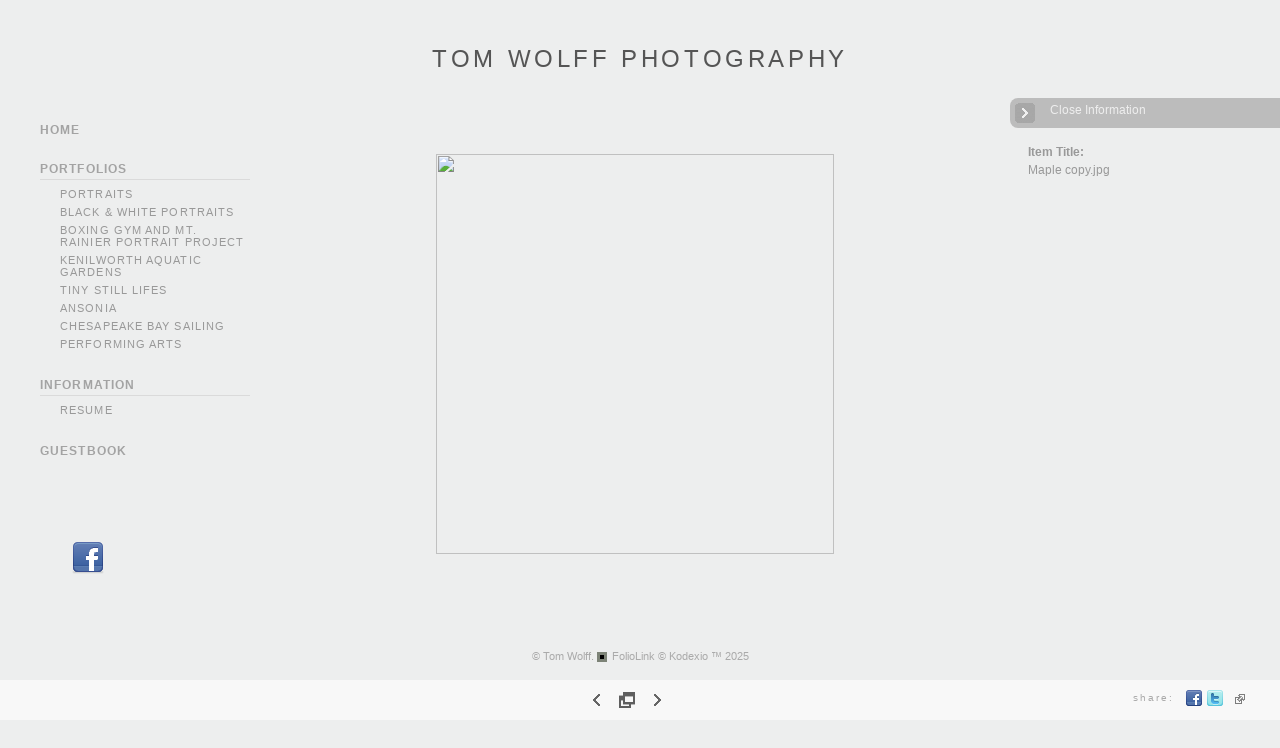

--- FILE ---
content_type: text/html; Charset=utf-8
request_url: https://tomwolffphoto.com/Image.asp?ImageID=488424&apid=1&gpid=1&ipid=1&AKey=774KQV2H
body_size: 30766
content:

<!DOCTYPE HTML PUBLIC "-//W3C//DTD HTML 4.01 Transitional//EN" "http://www.w3.org/TR/html4/loose.dtd">
<html xmlns="http://www.w3.org/1999/xhtml">
<head> <!-- Schema.org markup for Google+ --> <meta itemprop="name" content="Maple copy.jpg"> <meta itemprop="description" content=""> <meta itemprop="image" content="https://tomwolffphoto.com/Artists/4649/box_800_495/928200885224AM_Maple copy.jpg"> <!-- Twitter Card data --> <meta name="twitter:card" content="summary_large_image"> <meta name="twitter:title" content="Maple copy.jpg"> <meta name="twitter:description" content=""> <meta property="twitter:image:width" content="398" /> <meta property="twitter:image:height" content="400" /> <!-- Twitter summary card with large image must be at least 280x150px --> <meta name="twitter:image" content="https://tomwolffphoto.com/Artists/4649/box_800_495/928200885224AM_Maple copy.jpg"> <!-- Open Graph data --> <!--OG:dataS--> <meta property="og:title" content="Maple copy.jpg" /> <meta property="og:url" content="https://tomwolffphoto.com/Image.asp?ImageID=488424&AKey=774kqv2h" /> <meta property="og:image" content="https://tomwolffphoto.com/Artists/4649/box_800_495/928200885224AM_Maple copy.jpg"/> <meta property="og:image:width" content="398"/> <meta property="og:image:height" content="400"/> <meta property="og:description" content="" /> <!--OG:dataE-->
<meta http-equiv="content-type" content="text/html; charset=UTF-8" />

<title>  Tom Wolff Portfolios </title>
<meta name="keywords" content="Tom Wolff, Maple copy.jpg, LIBRARY, , " />
<!-- Contains Copyrighted Materials by (c) Kodexio 2025 -->
<!-- Template Copyrighted by (c) Kodexio 2025 -->
<!-- Contains Copyrighted Materials by Tom Wolff -->
<link rel="shortcut icon" href="CommonFiles/favicon.ico" />
<link rel="stylesheet" href="CommonFiles/css/Brasiliacss/Brasilia.css"  type="text/css" media="all" />
<link rel="stylesheet" href="CommonFiles/css/Brasiliacss/BrasiliaSlideS.css"  type="text/css" media="all" />
<link rel="stylesheet" href="CommonFiles/css/Brasiliacss/Brasiliavignetting.css"  type="text/css" media="all" />
<link href="CommonFiles/css/Brasiliacss/scrollBar.css" rel="stylesheet" type="text/css"  media="all" />
<link href="CommonFiles/css/Brasiliacss/animations.css" rel="stylesheet" type="text/css"  media="all" />
<meta name="description" content="FolioLink Websites for artists and photographers (c) 2003-2020 Kodexio" />

<script language="JavaScript" type="text/javascript">
var message="";
</script>
<script language="JavaScript" src="js/rightprotect.js" type="text/javascript"></script>
<META HTTP-EQUIV=imagetoolbar CONTENT=no>

 <link rel="stylesheet" href="https://code.jquery.com/ui/1.10.1/themes/base/jquery-ui.css" />
<script src="https://code.jquery.com/jquery-1.9.1.js"></script>
<script src="https://code.jquery.com/ui/1.10.1/jquery-ui.js"></script>
<script type="text/javascript">
  var g__share = {"share":[{"tpl":"","url":"http://www.facebook.com/sharer.php?u=^^URL^^&t=^^TITLE^^","alt":"Facebook","icon":"social_links/Share/default/facebook.png"},{"tpl":"","url":"https://twitter.com/share?url=^^URL^^&title=^^TITLE^^","alt":"Post to Twitter","icon":"social_links/Share/default/twitter.png"}]};     
          var imageU = "https://tomwolffphoto.com/Artists/4649/box_800_495/928200885224AM_Maple copy.jpg";
    var thurlSL;
var thisfp =0;
var sArtistID = 4649;
var sSKey = 'AKey=774kqv2h';
var sGalleryID = 104433;
var sAppurl = 'https://tomwolffphoto.com/';
var imageSeleted = 5;
var isslideshow = 'yes';
var txtfade = 'no';
var GuestB = 'yes';
var soundon=0;
	var backgroundFitImageSrc = '';
	var bgfitW = '';
	var bgfitH = '';
var bgfitW = '';
var bgfitH = '';
var backgroundFixImageSrc = '';
var backgroundFIxImagePos = '';
var bgImgOpacity = '';
 
var SStrans = '1';//Slideshow transition
var SSplaying='0'; //auto play slideshow/
var SSSpeed ='6000';			  
var FpImgMode = 'normal';		
var orfufi = 'display';
var useFullAreaI ="no";
if(orfufi!="display"){
var med ="no";
}
else{
var med ="yes";	
}
var ThtoOrig,Pfmode;
var transspeed =parseInt("800");
 
var navexpand = 'yes';
var frameborder = '';
var framecolor = '';
var thumbcolor = '';
 
var skipthumb = 'no';
var effect ='0';
var sheffect='off';
var pannelB = 'none';
var pannelC = '';
var imageBo = 'none';
var imageCo ='';
 
var iframelink= ''.split(",");
var iframescroll = 'no'.split(",");
var iframeURL = ''.split(",");
var iframepos = 4;
var shwarrws ='yes';
var imgmenuFade = 'no';

var menufade = 'no';	
 
 
var fadeVal = parseInt('30');
var btmnavfade ='no';
var btmnavhide = 'no';
//text vars 

var closeinfot = '';
var premalinkt = '';
var copyLinkt = 'Copy';
var imagetitleL = 'Item Title:';
var imageDesLbl = 'Description:';
var selectoptLbl = 'Select Options:';
var pricelbl = 'Price';
var dimensions = 'Dimensions';
var lwidth = 'Width:';
var lheight = 'Height:';
var lweight = 'Weight:';
var addinfot = 'Additional Sales Information:';
var portfoliolbl = ''.split(",");
var startp = ''.split(",");
var endp= ''.split(",");
 
var btmnavfolder = '';
 
var directionfolder = '';
 
var clicktoE = "no";  
var thumbbtn = "no"; 
 
var vimagepath = "";
var vFullscreenButton ="";
var vScaleButton ="true";
var vVolumeControls ="true";
var vviewTime ="false";
var vviewBigPlayButton ="true";
var vvideoLoop ="false"
var vvideoAutoPlay ="true"
var vsoundVolume ="0.8"
var vfullSizeView ="2"
var vControlbackgroundColor1 ="0x2e2e2e";
var vControlbackgroundColor2 ="0x000000";
var vControlbackgroundAlpha1 ="1";
var vControlbackgroundAlpha2 ="1";	
var vborderColor="0x555555";
var vborderAlpha ="1";
var vtimeColor1 ="0x333333";
var vtimeColor2 ="0x111111";
var vtimeAlpha1 ="1";
var vtimeAlpha2 ="1";  
var vtimeTextColor1 ="0xffffff";
var vtimeTextColor2 ="0x888888";   
var vscrubberHeight ="3";
var vscrubberColor1 ="0x333333";
var vscrubberAlpha1 ="1";
var vscrubberColor2 ="0x47d2ff";
var vscrubberAlpha2 ="1";
var vfilterColor ="0x0066ff";
var vfilterAlpha ="1";
var vVideobgcolor ="0x000000";
var bottomNavHeightXML = parseInt("40");
var imageRLpad =  2*parseInt("20px");

var menuwidth =  parseInt("230");
var textboxwidth = parseInt("270");
var away = parseInt("30");
var dispAreaPad=parseInt("25");
var dispAreaPadPer = dispAreaPad/10;
var dispAreaW = 100-(2*dispAreaPadPer);


var arrB = new Array();	
var arrUrl = new Array();
var arrmedUrl = new Array();
var arrThUrl = new Array();
var arrOrg = new Array();
var arrTempTh = new Array();
var pfadvance = "yes";
var pfadvanceBack = "";

var skipfp = "no";
 
var pfgrp = "";

var pfEmbad = "no";

 var imtxtopn = "yes";
 var embedV = "yes";
if(embedV==""){
embedV ="no";	
}
var useHW ="yes";
if(useHW==""){
useHW ="no";	
}
arrTempTh[1] ='Artists/4649/ImCache/200_198_722200683133PM_P Johnson 2.jpg"   width="200"   height="198"    z="';arrTempTh[2] ='Artists/4649/ImCache/200_208_35200875826PM_Cynthis Word.jpg"   width="200"   height="208"    z="';arrTempTh[3] ='Artists/4649/ImCache/200_205_1130200581849AM_kluge.jpg"   width="200"   height="205"    z="';arrTempTh[4] ='Artists/4649/ImCache/200_290_5142008102904AM_Bride+daughter copy.jpg"   width="200"   height="290"    z="';arrTempTh[5] ='Artists/4649/ImCache/200_201_928200885224AM_Maple copy.jpg"   width="200"   height="201"    z="';arrTempTh[6] ='Artists/4649/ImCache/200_204_928200885301AM_redberry copy.jpg"   width="200"   height="204"    z="';arrTempTh[7] ='Artists/4649/ImCache/200_202_928200885114AM_columns-1 copy.jpg"   width="200"   height="202"    z="';arrTempTh[8] ='Artists/4649/ImCache/200_198_1129200565511AM_path.jpg"   width="200"   height="198"    z="';arrTempTh[9] ='Artists/4649/ImCache/200_138_272008111749AM_Frogwell copy.jpg"   width="200"   height="138"    z="';arrTempTh[10] ='Artists/4649/ImCache/200_200_126200635555PM_stonewall.jpg"   width="200"   height="200"    z="';arrTempTh[11] ='Artists/4649/ImCache/200_137_272008113129AM_Frogwell2.jpg"   width="200"   height="137"    z="';arrTempTh[12] ='Artists/4649/ImCache/200_126_272008113232AM_MM Garden.jpg"   width="200"   height="126"    z="';arrTempTh[13] ='Artists/4649/ImCache/200_86_272008113531AM_MM Garden4a.jpg"   width="200"   height="86"    z="';arrTempTh[14] ='Artists/4649/ImCache/200_257_1312008114040AM_Pg1.jpg"   width="200"   height="257"    z="';arrTempTh[15] ='Artists/4649/ImCache/200_297_161201812447912_Bonsai.jpg"   width="200"   height="297"    z="';arrTempTh[16] ='Artists/4649/ImCache/200_203_452014153059555_Barisnakof  copy.jpg"   width="200"   height="203"    z="';arrTempTh[17] ='Artists/4649/ImCache/200_206_161201812447678_arboretum_columns_copy.jpg"   width="200"   height="206"    z="';arrTempTh[18] ='Artists/4649/ImCache/200_239_1612018115853755_Leafie.jpg"   width="200"   height="239"    z="';arrTempTh[19] ='Artists/4649/ImCache/200_305_161201813403126_Columns_Photo_Challange_copy.jpg"   width="200"   height="305"    z="';arrTempTh[20] ='Artists/4649/ImCache/200_199_1612018126468_Okra_copy.jpg"   width="200"   height="199"    z="';arrTempTh[21] ='Artists/4649/ImCache/200_303_1612018115853692_Vert._Column.jpg"   width="200"   height="303"    z="';arrTempTh[22] ='Artists/4649/ImCache/200_300_242013212843333__website.jpg"   width="200"   height="300"    z="';arrTempTh[23] ='Artists/4649/ImCache/200_135_121201822130864_Andy_Shallal_copy.jpg"   width="200"   height="135"    z="';arrTempTh[24] ='Artists/4649/ImCache/200_310_16120181348689_IMG_1742_copy.jpg"   width="200"   height="310"    z="';arrTempTh[25] ='Artists/4649/ImCache/200_298_1212018221654708_Lara_copy.jpg"   width="200"   height="298"    z="';arrTempTh[26] ='Artists/4649/ImCache/200_142_121201822201372_Manon_NPG_copy.jpg"   width="200"   height="142"    z="';arrTempTh[27] ='Artists/4649/ImCache/200_300_1112018201134761_Girl_and_dog_s_ashes.jpg"   width="200"   height="300"    z="';arrTempTh[28] ='Artists/4649/ImCache/200_135_1112018201135276_Cabbie.jpg"   width="200"   height="135"    z="';arrTempTh[29] ='Artists/4649/ImCache/200_134_1112018201135870_Nov082011_3999_copy.jpg"   width="200"   height="134"    z="';arrTempTh[30] ='Artists/4649/ImCache/200_317_1112018201628689_H_J.jpg"   width="200"   height="317"    z="';arrTempTh[31] ='Artists/4649/ImCache/200_144_1112018201629111_IMG_5271_copy.jpg"   width="200"   height="144"    z="';arrTempTh[32] ='Artists/4649/ImCache/200_133_1112018201134964_Shequetta_Lee.jpg"   width="200"   height="133"    z="';arrTempTh[33] ='Artists/4649/ImCache/200_134_111201820163049_Sep212011_1502_copy.jpg"   width="200"   height="134"    z="';arrTempTh[34] ='Artists/4649/ImCache/200_135_1112018201630580_FSK.jpg"   width="200"   height="135"    z="';arrTempTh[35] ='Artists/4649/ImCache/200_127_121201822130629_Sam_Gilliam_Dypich_copy_2.jpg"   width="200"   height="127"    z="';arrTempTh[36] ='Artists/4649/ImCache/200_300_29112020115722850_B_W_Lotus_vertical.jpg"   width="200"   height="300"    z="';arrTempTh[37] ='Artists/4649/ImCache/200_298_21122011223249481_IMG_5285.jpg"   width="200"   height="298"    z="';arrTempTh[38] ='Artists/4649/ImCache/200_277_11282005104015AM_Knezevic.jpg"   width="200"   height="277"    z="';arrTempTh[39] ='Artists/4649/ImCache/200_197_11212005103112AM_wolff.jpg"   width="200"   height="197"    z="';arrTempTh[40] ='Artists/4649/ImCache/200_297_247201319312809_jane alexander copy.jpg"   width="200"   height="297"    z="';arrTempTh[41] ='Artists/4649/ImCache/200_191_2472013121524104__Safire.jpg"   width="200"   height="191"    z="';arrTempTh[42] ='Artists/4649/ImCache/200_203_24201320589786_Lois_website.jpg"   width="200"   height="203"    z="';arrTempTh[43] ='Artists/4649/ImCache/200_200_124200593634AM_Indian.jpg"   width="200"   height="200"    z="';arrTempTh[44] ='Artists/4649/ImCache/200_200_35200823309PM_Baptism.jpg"   width="200"   height="200"    z="';arrTempTh[45] ='Artists/4649/ImCache/200_200_362008105505PM_3 copy.jpg"   width="200"   height="200"    z="';arrTempTh[46] ='Artists/4649/ImCache/200_208_35200822326PM_Horses.jpg"   width="200"   height="208"    z="';arrTempTh[47] ='Artists/4649/ImCache/200_200_362008105243PM_Wounded Knee copy.jpg"   width="200"   height="200"    z="';arrTempTh[48] ='Artists/4649/ImCache/200_206_35200833345PM_apple tree.jpg"   width="200"   height="206"    z="';arrTempTh[49] ='Artists/4649/ImCache/200_200_35200852556PM_Chicken.jpg"   width="200"   height="200"    z="';arrTempTh[50] ='Artists/4649/ImCache/200_207_9192008123014AM_Untitled-1 copy.jpg"   width="200"   height="207"    z="';arrTempTh[51] ='Artists/4649/ImCache/200_206_247201314055178_153.jpg"   width="200"   height="206"    z="';arrTempTh[52] ='Artists/4649/ImCache/200_204_352008111147PM_Taos.jpg"   width="200"   height="204"    z="';arrTempTh[53] ='Artists/4649/ImCache/200_250_247201314059100_0200.jpg"   width="200"   height="250"    z="';arrTempTh[54] ='Artists/4649/ImCache/200_256_24720131411772_0201.jpg"   width="200"   height="256"    z="';arrTempTh[55] ='Artists/4649/ImCache/200_134_2572013104332388_122.jpg"   width="200"   height="134"    z="';arrTempTh[56] ='Artists/4649/ImCache/200_143_2572013104334513_20130215_0014 copy.jpg"   width="200"   height="143"    z="';arrTempTh[57] ='Artists/4649/ImCache/200_298_257201310386151_124.jpg"   width="200"   height="298"    z="';arrTempTh[58] ='Artists/4649/ImCache/200_300_2572013103758792_102.jpg"   width="200"   height="300"    z="';arrTempTh[59] ='Artists/4649/ImCache/191_325_257201310383261_119.jpg"   width="191"   height="325"    z="';arrTempTh[60] ='Artists/4649/ImCache/200_143_2572013104330138_120.jpg"   width="200"   height="143"    z="';arrTempTh[61] ='Artists/4649/ImCache/190_325_257201310388714_125.jpg"   width="190"   height="325"    z="';arrTempTh[62] ='Artists/4649/ImCache/200_140_257201310392683_101.jpg"   width="200"   height="140"    z="';arrTempTh[63] ='Artists/4649/ImCache/200_134_257201310395527_104.jpg"   width="200"   height="134"    z="';arrTempTh[64] ='Artists/4649/ImCache/200_73_2572013103911558_108.jpg"   width="200"   height="73"    z="';arrTempTh[65] ='Artists/4649/ImCache/200_134_2572013103914136_109.jpg"   width="200"   height="134"    z="';arrTempTh[66] ='Artists/4649/ImCache/200_200_11120181415126_Hotel_Ansonia_2_copy.jpg"   width="200"   height="200"    z="';arrTempTh[67] ='Artists/4649/ImCache/200_133_2572013102840116_175.jpg"   width="200"   height="133"    z="';arrTempTh[68] ='Artists/4649/ImCache/200_153_2572013102332599_161.jpg"   width="200"   height="153"    z="';arrTempTh[69] ='Artists/4649/ImCache/200_134_2572013102833773_173.jpg"   width="200"   height="134"    z="';arrTempTh[70] ='Artists/4649/ImCache/200_135_2572013102440443_166.jpg"   width="200"   height="135"    z="';arrTempTh[71] ='Artists/4649/ImCache/200_145_2572013102456224_171.jpg"   width="200"   height="145"    z="';arrTempTh[72] ='Artists/4649/ImCache/200_133_2572013102443271_167.jpg"   width="200"   height="133"    z="';arrTempTh[73] ='Artists/4649/ImCache/200_147_1112018145543197_AH_1.jpg"   width="200"   height="147"    z="';arrTempTh[74] ='Artists/4649/ImCache/200_148_1112018201629502_Ethelbert.jpg"   width="200"   height="148"    z="';arrTempTh[75] ='Artists/4649/ImCache/200_299_2472013123552346_JoseAndreas_website copy.jpg"   width="200"   height="299"    z="';arrTempTh[76] ='Artists/4649/ImCache/200_214_7222006124223PM_Vasily.jpg"   width="200"   height="214"    z="';arrTempTh[77] ='Artists/4649/ImCache/200_297_301120201951628_Ball_of_Fire.jpg"   width="200"   height="297"    z="';arrTempTh[78] ='Artists/4649/ImCache/200_300_291120201157267_Last_Lotus_copy.jpg"   width="200"   height="300"    z="';arrTempTh[79] ='Artists/4649/ImCache/200_186_3011202051343425_My_Secret_Pond.jpg"   width="200"   height="186"    z="';arrTempTh[80] ='Artists/4649/ImCache/200_151_30112020225159139_Phillis_ll.jpg"   width="200"   height="151"    z="';arrTempTh[81] ='Artists/4649/ImCache/200_138_1732023114443273_Dove_under_sail_copy.jpg"   width="200"   height="138"    z="';arrTempTh[82] ='Artists/4649/ImCache/200_306_2572013102843445_176.jpg"   width="200"   height="306"    z="';arrTempTh[83] ='Artists/4649/Thumbnails/thumbnail_213202353531842_PSY__OP_copy.jpg"   width="200"   height="161"    z="';arrTempTh[84] ='Artists/4649/Thumbnails/thumbnail_2032023201230994_Sundat_Morning_NGA_copy.jpg"   width="200"   height="149"    z="';arrTempTh[85] ='Artists/4649/ImCache/200_134_2572013102446521_168.jpg"   width="200"   height="134"    z="';arrTempTh[86] ='Artists/4649/Thumbnails/thumbnail_44202321718566_Bride_2_copy.jpg"   width="200"   height="300"    z="';arrTempTh[87] ='Artists/4649/ImCache/200_300_2911202018654544_Close_up_Magnolia.jpg"   width="200"   height="300"    z="';arrTempTh[88] ='Artists/4649/ImCache/200_298_242013212541145_Web_Lotus.jpg"   width="200"   height="298"    z="';arrTempTh[89] ='Artists/4649/ImCache/200_134_301120201951590_Clouds.jpg"   width="200"   height="134"    z="';arrTempTh[90] ='Artists/4649/ImCache/200_276_2572013102836538_174.jpg"   width="200"   height="276"    z="';arrTempTh[91] ='Artists/4649/Thumbnails/thumbnail_1742023204011737_Trippy_Lotus_Composite_copy.jpg"   width="200"   height="152"    z="';arrTempTh[92] ='Artists/4649/Thumbnails/thumbnail_952023124759_Droplets_on_Lotus_copy_3.jpg"   width="200"   height="285"    z="';
var fullscreenBtn = "off";
var EnlargeViewT = "Click to Enlarge"; 
var imgpageThumb ="";
 arrB[1] = 'Artists/4649/Images/722200683133PM_P Johnson 2.jpg'; arrUrl[1] = 'Image.asp?ImageID=97083&apid=1&gpid=1&ipid=1&AKey=774kqv2h'; arrB[2] = 'Artists/4649/Images/35200875826PM_Cynthis Word.jpg'; arrUrl[2] = 'Image.asp?ImageID=362357&apid=1&gpid=1&ipid=1&AKey=774kqv2h'; arrB[3] = 'Artists/4649/Images/1130200581849AM_kluge.jpg'; arrUrl[3] = 'Image.asp?ImageID=52616&apid=1&gpid=1&ipid=1&AKey=774kqv2h'; arrB[4] = 'Artists/4649/Images/5142008102904AM_Bride+daughter copy.jpg'; arrUrl[4] = 'Image.asp?ImageID=402846&apid=1&gpid=1&ipid=1&AKey=774kqv2h'; arrB[5] = 'Artists/4649/Images/928200885224AM_Maple copy.jpg'; arrUrl[5] = 'Image.asp?ImageID=488424&apid=1&gpid=1&ipid=1&AKey=774kqv2h'; arrB[6] = 'Artists/4649/Images/928200885301AM_redberry copy.jpg'; arrUrl[6] = 'Image.asp?ImageID=488425&apid=1&gpid=1&ipid=1&AKey=774kqv2h'; arrB[7] = 'Artists/4649/Images/928200885114AM_columns-1 copy.jpg'; arrUrl[7] = 'Image.asp?ImageID=488423&apid=1&gpid=1&ipid=1&AKey=774kqv2h'; arrB[8] = 'Artists/4649/Images/1129200565511AM_path.jpg'; arrUrl[8] = 'Image.asp?ImageID=52407&apid=1&gpid=1&ipid=1&AKey=774kqv2h'; arrB[9] = 'Artists/4649/Images/272008111749AM_Frogwell copy.jpg'; arrUrl[9] = 'Image.asp?ImageID=344595&apid=1&gpid=1&ipid=1&AKey=774kqv2h'; arrB[10] = 'Artists/4649/Images/126200635555PM_stonewall.jpg'; arrUrl[10] = 'Image.asp?ImageID=59847&apid=1&gpid=1&ipid=1&AKey=774kqv2h'; arrB[11] = 'Artists/4649/Images/272008113129AM_Frogwell2.jpg'; arrUrl[11] = 'Image.asp?ImageID=344599&apid=1&gpid=1&ipid=1&AKey=774kqv2h'; arrB[12] = 'Artists/4649/Images/272008113232AM_MM Garden.jpg'; arrUrl[12] = 'Image.asp?ImageID=344600&apid=1&gpid=1&ipid=1&AKey=774kqv2h'; arrB[13] = 'Artists/4649/Images/272008113531AM_MM Garden4a.jpg'; arrUrl[13] = 'Image.asp?ImageID=344604&apid=1&gpid=1&ipid=1&AKey=774kqv2h'; arrB[14] = 'Artists/4649/Images/1312008114040AM_Pg1.jpg'; arrUrl[14] = 'Image.asp?ImageID=340419&apid=1&gpid=1&ipid=1&AKey=774kqv2h'; arrB[15] = 'Artists/4649/Images/161201812447912_Bonsai.jpg'; arrUrl[15] = 'Image.asp?ImageID=2563443&apid=1&gpid=1&ipid=1&AKey=774kqv2h'; arrB[16] = 'Artists/4649/Images/452014153059555_Barisnakof  copy.jpg'; arrUrl[16] = 'Image.asp?ImageID=1974878&apid=1&gpid=1&ipid=1&AKey=774kqv2h'; arrB[17] = 'Artists/4649/Images/161201812447678_arboretum_columns_copy.jpg'; arrUrl[17] = 'Image.asp?ImageID=2563442&apid=1&gpid=1&ipid=1&AKey=774kqv2h'; arrB[18] = 'Artists/4649/Images/1612018115853755_Leafie.jpg'; arrUrl[18] = 'Image.asp?ImageID=2563441&apid=1&gpid=1&ipid=1&AKey=774kqv2h'; arrB[19] = 'Artists/4649/Images/161201813403126_Columns_Photo_Challange_copy.jpg'; arrUrl[19] = 'Image.asp?ImageID=2563473&apid=1&gpid=1&ipid=1&AKey=774kqv2h'; arrB[20] = 'Artists/4649/Images/1612018126468_Okra_copy.jpg'; arrUrl[20] = 'Image.asp?ImageID=2563444&apid=1&gpid=1&ipid=1&AKey=774kqv2h'; arrB[21] = 'Artists/4649/Images/1612018115853692_Vert._Column.jpg'; arrUrl[21] = 'Image.asp?ImageID=2563440&apid=1&gpid=1&ipid=1&AKey=774kqv2h'; arrB[22] = 'Artists/4649/Images/242013212843333__website.jpg'; arrUrl[22] = 'Image.asp?ImageID=1744889&apid=1&gpid=1&ipid=1&AKey=774kqv2h'; arrB[23] = 'Artists/4649/Images/121201822130864_Andy_Shallal_copy.jpg'; arrUrl[23] = 'Image.asp?ImageID=2562639&apid=1&gpid=1&ipid=1&AKey=774kqv2h'; arrB[24] = 'Artists/4649/Images/16120181348689_IMG_1742_copy.jpg'; arrUrl[24] = 'Image.asp?ImageID=2563476&apid=1&gpid=1&ipid=1&AKey=774kqv2h'; arrB[25] = 'Artists/4649/Images/1212018221654708_Lara_copy.jpg'; arrUrl[25] = 'Image.asp?ImageID=2562641&apid=1&gpid=1&ipid=1&AKey=774kqv2h'; arrB[26] = 'Artists/4649/Images/121201822201372_Manon_NPG_copy.jpg'; arrUrl[26] = 'Image.asp?ImageID=2562642&apid=1&gpid=1&ipid=1&AKey=774kqv2h'; arrB[27] = 'Artists/4649/Images/1112018201134761_Girl_and_dog_s_ashes.jpg'; arrUrl[27] = 'Image.asp?ImageID=2561576&apid=1&gpid=1&ipid=1&AKey=774kqv2h'; arrB[28] = 'Artists/4649/Images/1112018201135276_Cabbie.jpg'; arrUrl[28] = 'Image.asp?ImageID=2561578&apid=1&gpid=1&ipid=1&AKey=774kqv2h'; arrB[29] = 'Artists/4649/Images/1112018201135870_Nov082011_3999_copy.jpg'; arrUrl[29] = 'Image.asp?ImageID=2561579&apid=1&gpid=1&ipid=1&AKey=774kqv2h'; arrB[30] = 'Artists/4649/Images/1112018201628689_H_J.jpg'; arrUrl[30] = 'Image.asp?ImageID=2561580&apid=1&gpid=1&ipid=1&AKey=774kqv2h'; arrB[31] = 'Artists/4649/Images/1112018201629111_IMG_5271_copy.jpg'; arrUrl[31] = 'Image.asp?ImageID=2561582&apid=1&gpid=1&ipid=1&AKey=774kqv2h'; arrB[32] = 'Artists/4649/Images/1112018201134964_Shequetta_Lee.jpg'; arrUrl[32] = 'Image.asp?ImageID=2561577&apid=1&gpid=1&ipid=1&AKey=774kqv2h'; arrB[33] = 'Artists/4649/Images/111201820163049_Sep212011_1502_copy.jpg'; arrUrl[33] = 'Image.asp?ImageID=2561585&apid=1&gpid=1&ipid=1&AKey=774kqv2h'; arrB[34] = 'Artists/4649/Images/1112018201630580_FSK.jpg'; arrUrl[34] = 'Image.asp?ImageID=2561587&apid=1&gpid=1&ipid=1&AKey=774kqv2h'; arrB[35] = 'Artists/4649/Images/121201822130629_Sam_Gilliam_Dypich_copy_2.jpg'; arrUrl[35] = 'Image.asp?ImageID=2562638&apid=1&gpid=1&ipid=1&AKey=774kqv2h'; arrB[36] = 'Artists/4649/Images/29112020115722850_B_W_Lotus_vertical.jpg'; arrUrl[36] = 'Image.asp?ImageID=2860148&apid=1&gpid=1&ipid=1&AKey=774kqv2h'; arrB[37] = 'Artists/4649/Images/21122011223249481_IMG_5285.jpg'; arrUrl[37] = 'Image.asp?ImageID=1414052&apid=1&gpid=1&ipid=1&AKey=774kqv2h'; arrB[38] = 'Artists/4649/Images/11282005104015AM_Knezevic.jpg'; arrUrl[38] = 'Image.asp?ImageID=52231&apid=1&gpid=1&ipid=1&AKey=774kqv2h'; arrB[39] = 'Artists/4649/Images/11212005103112AM_wolff.jpg'; arrUrl[39] = 'Image.asp?ImageID=51391&apid=1&gpid=1&ipid=1&AKey=774kqv2h'; arrB[40] = 'Artists/4649/Images/247201319312809_jane alexander copy.jpg'; arrUrl[40] = 'Image.asp?ImageID=1813601&apid=1&gpid=1&ipid=1&AKey=774kqv2h'; arrB[41] = 'Artists/4649/Images/2472013121524104__Safire.jpg'; arrUrl[41] = 'Image.asp?ImageID=1813378&apid=1&gpid=1&ipid=1&AKey=774kqv2h'; arrB[42] = 'Artists/4649/Images/24201320589786_Lois_website.jpg'; arrUrl[42] = 'Image.asp?ImageID=1744874&apid=1&gpid=1&ipid=1&AKey=774kqv2h'; arrB[43] = 'Artists/4649/Images/124200593634AM_Indian.jpg'; arrUrl[43] = 'Image.asp?ImageID=53096&apid=1&gpid=1&ipid=1&AKey=774kqv2h'; arrB[44] = 'Artists/4649/Images/35200823309PM_Baptism.jpg'; arrUrl[44] = 'Image.asp?ImageID=362060&apid=1&gpid=1&ipid=1&AKey=774kqv2h'; arrB[45] = 'Artists/4649/Images/362008105505PM_3 copy.jpg'; arrUrl[45] = 'Image.asp?ImageID=363235&apid=1&gpid=1&ipid=1&AKey=774kqv2h'; arrB[46] = 'Artists/4649/Images/35200822326PM_Horses.jpg'; arrUrl[46] = 'Image.asp?ImageID=362051&apid=1&gpid=1&ipid=1&AKey=774kqv2h'; arrB[47] = 'Artists/4649/Images/362008105243PM_Wounded Knee copy.jpg'; arrUrl[47] = 'Image.asp?ImageID=363219&apid=1&gpid=1&ipid=1&AKey=774kqv2h'; arrB[48] = 'Artists/4649/Images/35200833345PM_apple tree.jpg'; arrUrl[48] = 'Image.asp?ImageID=362130&apid=1&gpid=1&ipid=1&AKey=774kqv2h'; arrB[49] = 'Artists/4649/Images/35200852556PM_Chicken.jpg'; arrUrl[49] = 'Image.asp?ImageID=362224&apid=1&gpid=1&ipid=1&AKey=774kqv2h'; arrB[50] = 'Artists/4649/Images/9192008123014AM_Untitled-1 copy.jpg'; arrUrl[50] = 'Image.asp?ImageID=482831&apid=1&gpid=1&ipid=1&AKey=774kqv2h'; arrB[51] = 'Artists/4649/Images/247201314055178_153.jpg'; arrUrl[51] = 'Image.asp?ImageID=1813443&apid=1&gpid=1&ipid=1&AKey=774kqv2h'; arrB[52] = 'Artists/4649/Images/352008111147PM_Taos.jpg'; arrUrl[52] = 'Image.asp?ImageID=362426&apid=1&gpid=1&ipid=1&AKey=774kqv2h'; arrB[53] = 'Artists/4649/Images/247201314059100_0200.jpg'; arrUrl[53] = 'Image.asp?ImageID=1813444&apid=1&gpid=1&ipid=1&AKey=774kqv2h'; arrB[54] = 'Artists/4649/Images/24720131411772_0201.jpg'; arrUrl[54] = 'Image.asp?ImageID=1813445&apid=1&gpid=1&ipid=1&AKey=774kqv2h'; arrB[55] = 'Artists/4649/Images/2572013104332388_122.jpg'; arrUrl[55] = 'Image.asp?ImageID=1814010&apid=1&gpid=1&ipid=1&AKey=774kqv2h'; arrB[56] = 'Artists/4649/Images/2572013104334513_20130215_0014 copy.jpg'; arrUrl[56] = 'Image.asp?ImageID=1814011&apid=1&gpid=1&ipid=1&AKey=774kqv2h'; arrB[57] = 'Artists/4649/Images/257201310386151_124.jpg'; arrUrl[57] = 'Image.asp?ImageID=1814001&apid=1&gpid=1&ipid=1&AKey=774kqv2h'; arrB[58] = 'Artists/4649/Images/2572013103758792_102.jpg'; arrUrl[58] = 'Image.asp?ImageID=1813998&apid=1&gpid=1&ipid=1&AKey=774kqv2h'; arrB[59] = 'Artists/4649/Images/257201310383261_119.jpg'; arrUrl[59] = 'Image.asp?ImageID=1814000&apid=1&gpid=1&ipid=1&AKey=774kqv2h'; arrB[60] = 'Artists/4649/Images/2572013104330138_120.jpg'; arrUrl[60] = 'Image.asp?ImageID=1814009&apid=1&gpid=1&ipid=1&AKey=774kqv2h'; arrB[61] = 'Artists/4649/Images/257201310388714_125.jpg'; arrUrl[61] = 'Image.asp?ImageID=1814002&apid=1&gpid=1&ipid=1&AKey=774kqv2h'; arrB[62] = 'Artists/4649/Images/257201310392683_101.jpg'; arrUrl[62] = 'Image.asp?ImageID=1814003&apid=1&gpid=1&ipid=1&AKey=774kqv2h'; arrB[63] = 'Artists/4649/Images/257201310395527_104.jpg'; arrUrl[63] = 'Image.asp?ImageID=1814004&apid=1&gpid=1&ipid=1&AKey=774kqv2h'; arrB[64] = 'Artists/4649/Images/2572013103911558_108.jpg'; arrUrl[64] = 'Image.asp?ImageID=1814006&apid=1&gpid=1&ipid=1&AKey=774kqv2h'; arrB[65] = 'Artists/4649/Images/2572013103914136_109.jpg'; arrUrl[65] = 'Image.asp?ImageID=1814007&apid=1&gpid=1&ipid=1&AKey=774kqv2h'; arrB[66] = 'Artists/4649/Images/11120181415126_Hotel_Ansonia_2_copy.jpg'; arrUrl[66] = 'Image.asp?ImageID=2561466&apid=1&gpid=1&ipid=1&AKey=774kqv2h'; arrB[67] = 'Artists/4649/Images/2572013102840116_175.jpg'; arrUrl[67] = 'Image.asp?ImageID=1813995&apid=1&gpid=1&ipid=1&AKey=774kqv2h'; arrB[68] = 'Artists/4649/Images/2572013102332599_161.jpg'; arrUrl[68] = 'Image.asp?ImageID=1813981&apid=1&gpid=1&ipid=1&AKey=774kqv2h'; arrB[69] = 'Artists/4649/Images/2572013102833773_173.jpg'; arrUrl[69] = 'Image.asp?ImageID=1813993&apid=1&gpid=1&ipid=1&AKey=774kqv2h'; arrB[70] = 'Artists/4649/Images/2572013102440443_166.jpg'; arrUrl[70] = 'Image.asp?ImageID=1813986&apid=1&gpid=1&ipid=1&AKey=774kqv2h'; arrB[71] = 'Artists/4649/Images/2572013102456224_171.jpg'; arrUrl[71] = 'Image.asp?ImageID=1813991&apid=1&gpid=1&ipid=1&AKey=774kqv2h'; arrB[72] = 'Artists/4649/Images/2572013102443271_167.jpg'; arrUrl[72] = 'Image.asp?ImageID=1813987&apid=1&gpid=1&ipid=1&AKey=774kqv2h'; arrB[73] = 'Artists/4649/Images/1112018145543197_AH_1.jpg'; arrUrl[73] = 'Image.asp?ImageID=2561514&apid=1&gpid=1&ipid=1&AKey=774kqv2h'; arrB[74] = 'Artists/4649/Images/1112018201629502_Ethelbert.jpg'; arrUrl[74] = 'Image.asp?ImageID=2561583&apid=1&gpid=1&ipid=1&AKey=774kqv2h'; arrB[75] = 'Artists/4649/Images/2472013123552346_JoseAndreas_website copy.jpg'; arrUrl[75] = 'Image.asp?ImageID=1813380&apid=1&gpid=1&ipid=1&AKey=774kqv2h'; arrB[76] = 'Artists/4649/Images/7222006124223PM_Vasily.jpg'; arrUrl[76] = 'Image.asp?ImageID=96978&apid=1&gpid=1&ipid=1&AKey=774kqv2h'; arrB[77] = 'Artists/4649/Images/301120201951628_Ball_of_Fire.jpg'; arrUrl[77] = 'Image.asp?ImageID=2860243&apid=1&gpid=1&ipid=1&AKey=774kqv2h'; arrB[78] = 'Artists/4649/Images/291120201157267_Last_Lotus_copy.jpg'; arrUrl[78] = 'Image.asp?ImageID=2860150&apid=1&gpid=1&ipid=1&AKey=774kqv2h'; arrB[79] = 'Artists/4649/Images/3011202051343425_My_Secret_Pond.jpg'; arrUrl[79] = 'Image.asp?ImageID=2860200&apid=1&gpid=1&ipid=1&AKey=774kqv2h'; arrB[80] = 'Artists/4649/Images/30112020225159139_Phillis_ll.jpg'; arrUrl[80] = 'Image.asp?ImageID=2860249&apid=1&gpid=1&ipid=1&AKey=774kqv2h'; arrB[81] = 'Artists/4649/Images/1732023114443273_Dove_under_sail_copy.jpg'; arrUrl[81] = 'Image.asp?ImageID=3017279&apid=1&gpid=1&ipid=1&AKey=774kqv2h'; arrB[82] = 'Artists/4649/Images/2572013102843445_176.jpg'; arrUrl[82] = 'Image.asp?ImageID=1813996&apid=1&gpid=1&ipid=1&AKey=774kqv2h'; arrB[83] = 'Artists/4649/Images/213202353531842_PSY__OP_copy.jpg'; arrUrl[83] = 'Image.asp?ImageID=3017723&apid=1&gpid=1&ipid=1&AKey=774kqv2h'; arrB[84] = 'Artists/4649/Images/2032023201230994_Sundat_Morning_NGA_copy.jpg'; arrUrl[84] = 'Image.asp?ImageID=3017664&apid=1&gpid=1&ipid=1&AKey=774kqv2h'; arrB[85] = 'Artists/4649/Images/2572013102446521_168.jpg'; arrUrl[85] = 'Image.asp?ImageID=1813988&apid=1&gpid=1&ipid=1&AKey=774kqv2h'; arrB[86] = 'Artists/4649/Images/44202321718566_Bride_2_copy.jpg'; arrUrl[86] = 'Image.asp?ImageID=3019447&apid=1&gpid=1&ipid=1&AKey=774kqv2h'; arrB[87] = 'Artists/4649/Images/2911202018654544_Close_up_Magnolia.jpg'; arrUrl[87] = 'Image.asp?ImageID=2860183&apid=1&gpid=1&ipid=1&AKey=774kqv2h'; arrB[88] = 'Artists/4649/Images/242013212541145_Web_Lotus.jpg'; arrUrl[88] = 'Image.asp?ImageID=1744884&apid=1&gpid=1&ipid=1&AKey=774kqv2h'; arrB[89] = 'Artists/4649/Images/301120201951590_Clouds.jpg'; arrUrl[89] = 'Image.asp?ImageID=2860242&apid=1&gpid=1&ipid=1&AKey=774kqv2h'; arrB[90] = 'Artists/4649/Images/2572013102836538_174.jpg'; arrUrl[90] = 'Image.asp?ImageID=1813994&apid=1&gpid=1&ipid=1&AKey=774kqv2h'; arrB[91] = 'Artists/4649/Images/1742023204011737_Trippy_Lotus_Composite_copy.jpg'; arrUrl[91] = 'Image.asp?ImageID=3021132&apid=1&gpid=1&ipid=1&AKey=774kqv2h'; arrB[92] = 'Artists/4649/Images/952023124759_Droplets_on_Lotus_copy_3.jpg'; arrUrl[92] = 'Image.asp?ImageID=3023399&apid=1&gpid=1&ipid=1&AKey=774kqv2h';

</script>
<script src="js/Brasiliajs/jquery-1.7.1.min.js" type="text/javascript"></script>
 <!-- Add fancyBox main JS and CSS files -->
	<script type="text/javascript" src="js/Brasiliajs/source/jquery.fancybox.js?v=2.1.3"></script>
	<link rel="stylesheet" type="text/css" href="js/Brasiliajs/source/jquery.fancybox.css?v=2.1.2" media="screen" />

	<!-- Add Button helper (this is optional) -->
	<link rel="stylesheet" type="text/css" href="js/Brasiliajs/source/helpers/jquery.fancybox-buttons.css?v=1.0.5" />
	<script type="text/javascript" src="js/Brasiliajs/source/helpers/jquery.fancybox-buttons.js?v=1.0.5"></script>

	<!-- Add Thumbnail helper (this is optional) -->
	<link rel="stylesheet" type="text/css" href="js/Brasiliajs/source/helpers/jquery.fancybox-thumbs.css?v=1.0.7" />
	<script type="text/javascript" src="js/Brasiliajs/source/helpers/jquery.fancybox-thumbs.js?v=1.0.7"></script>

	<!-- Add Media helper (this is optional) -->
	<script type="text/javascript" src="js/Brasiliajs/source/helpers/jquery.fancybox-media.js?v=1.0.5"></script>
<script type="text/javascript" src="js/Brasiliajs/Brasilia_getXMLvalues.js"></script>
<script type="text/javascript" src="js/yui/utilities/utilities.2.5.2.js"></script>
<script type="text/javascript" src="js/yui/yui_compilations/slider_container.2.5.2.js"></script>
<script type="text/javascript" src="js/VedhaPcflashD.js"></script>
<script type="text/javascript" src="js/popups/jqcookie.js" ></script> 
<script type="text/javascript" src="js/Brasiliajs/Brasiliamenuopen.js"></script>
<script type="text/javascript" src="js/Brasiliajs/shareURL.js"></script>




<script type="text/javascript" src="CommonFiles/swfobject.js"></script>
<script type="text/javascript" src="js/AC_OETags.js"></script>

<script type="text/javascript" src="js/Brasiliajs/Brasilia_common.js"></script>
<script type="text/javascript" src="js/Brasiliajs/BrasiliaSlideS.js" ></script>
 
<!-- the mousewheel plugin - optional to provide mousewheel support -->
<script type="text/javascript" src="js/Brasiliajs/jquery.mousewheel.js"></script>

<!-- the jScrollPane script -->
<script type="text/javascript" src="js/Brasiliajs/jquery.jscrollpane.js"></script>
 


<script>
$(document).ready(function(){
	
	timer4 = setTimeout('showEveryThing()',800);
	

	
	 	$('.fancybox').fancybox({
				wrapCSS    : 'fancybox-custom',

				openEffect : 'elastic',
				openSpeed  : 150,

				closeEffect : 'fade',
				closeSpeed  : 150,
                nextEffect : 'fade',
				prevEffect : 'fade',
				closeClick : true,
				padding : parseInt("0px"),
				
				helpers : {
					overlay : {
						css : {
							'background' : 'rgba(0,0,0,0.65)'
						}
					}
				}
			}); 
	 
	 
			/*
			 *  Media helper. Group items, disable animations, hide arrows, enable media and button helpers.
			*/
			$('.fancybox-media, .media')
				 
				.fancybox({
					openEffect : 'none',
					closeEffect : 'none',
					prevEffect : 'none',
					nextEffect : 'none',
                     
					arrows : false,
					padding : parseInt("0px"),
					helpers : {
						media : {},
						buttons : {}, 
						overlay : {
						css : {
							'background' : 'rgba(0,0,0,0.65)'
						}
					}
					}
				});
	 
	
	
	
	
	
	
	
})

$(document).keyup(function(event) {
              if (event.keyCode == '39') {
                $("#Irightarrow").click();
            	 
               }
               else if (event.keyCode == '37') {
              $("#Ileftarrow").click();
               }
			   else if(event.keyCode == '38'){
				   $("div.subSel").prev("div.sidenav").click();
			   }
			   else if(event.keyCode == '40'){
				    $("div.subSel").next("div.sidenav").click();
			   }
			   
			    
			   
  });
 
 
</script>

<style type="text/css">
body, #loadingtopLayer{
	background-color:#EDEEEE;
	
}
 #embedvideo{
	background-color:#000; 
	 
	 }
.wraptocenter {
    display: table-cell;
    text-align: center;
    vertical-align: middle;
    width: 100%;
    height: 100%;
}
.wraptocenter * {
    vertical-align: middle;
}
#header .logo_holder{
	text-align:center;
} 
.websitetitle{
	margin-left:0px;
	
}
#fpimg img{
 	border:none  ;
}
#IContainer{
	border:none  ;
	border-radius: 0px;
	-moz-border-radius :0px;
	-webkit-border-radius:0px;
	
	
}

#paneladdbg, #ipaneladdbg,.fullPanelBg{
	background:url(CommonFiles/templates/Brasilia/fullTransp.png) no-repeat left top #EDEEEE;
	opacity:0.50;
	filter:alpha(opacity=50);
	border-radius: 0px;
	-moz-border-radius :0px;
	-webkit-border-radius:0px;
	
} 
#makeMeScroll{
	background:url(CommonFiles/templates/Brasilia/fullTransp.png) no-repeat left top #EDEEEE;	
}
#HomeLHolder{
	background-color:transparent;
}
#PfLHolder{
	background-color:transparent;
}
#infoLHolder{
background-color:transparent;
}
#ExtLMenu{
background-color:transparent;	
}
#GbHolder{
background-color:transparent;		
}
#menumainbg{
	background:url(CommonFiles/templates/Brasilia/fullTransp.png) no-repeat transparent;
	opacity:0.99;
	filter:alpha(opacity=99)
	
}
.menuline_holder{
width:230px;
}

.roundCorners{
	border-radius: 0px;
	-moz-border-radius :0px;
	-webkit-border-radius:0px;	
	
}
#Iinfoline, .copy2{
	text-align:center;

}
#imgPD, .copy2{
	
	margin-left:0px;
}
.transp3{
	opacity:0.0;
	filter:alpha(opacity=0)
}
#itextHolderBg{
	background:url(CommonFiles/templates/Brasilia/fullTransp.png) no-repeat transparent;
	opacity:0.99;
	filter:alpha(opacity=99);
 
}
#textHolderBg{
	background:url(CommonFiles/templates/Brasilia/fullTransp.png) no-repeat transparent;
	opacity:0.99;
	filter:alpha(opacity=99);
 
}
.jspTrack{
	
	opacity:0.99;
	filter:alpha(opacity=99);
	
}
.jspContainer:hover .jspTrack{
	background-color:#FFF;
	
}
.jspContainer:hover .jspDrag{
	background-color:#BCBCBC;
  }
   .btmNavBg{
	background-color:#FBFBFB;
	opacity:0.80;
	filter:alpha(opacity=80); 
 }
 .textbgBO{
	background-color:transparent;
	opacity:0.20;
	filter:alpha(opacity=20); 
}
.txt_wrap, .itxt_wrap{
 width:270px;	
}
#iopendescription,#iclosedescription{
color:#EEE;
background-color:#BCBCBC;
}
#iopendescription:hover, #iclosedescription:hover{
	color:#444;
	background-color:#EEE;
}
#iopendescription{
	
	width:40px;
}
#iclosedescription,  #iFdes{
	width:290px;
}
.btmNavBg, .navButtonsBg,#imgPD{
	height:40px;
	
}
.roundCornersD{
	border-radius: 0px;
	-moz-border-radius :0px;
	-webkit-border-radius:0px;	
	
}
/*#imgScrollDiv{
height:px;
}*/
/*#priceScrollDiv{
height:px;
}*/
.menuline_holder{
	left:30px;
	margin-left:0px;
	margin-right:0px;
	
}
#mainWrap{
float:right;
overflow:hidden	
}
#vedioholder,#stview,#Ginfoline{
right:0px;
left:auto;	
}
#zview, #formainbgimg,#forallpop{
right:0px;
left:auto;		
}
 

.fancybox-skin{

background-color:#EDEEEE;
border-radius: 0px;
	-moz-border-radius :0px;
	-webkit-border-radius:0px;	

}
.fancybox-inner{
background-color:#EDEEEE;	
}
.isbox{
	width:auto;
	height:auto;
   	float:left;
	padding:15px;	 
}

.iimageH{
	background-color:transparent;
   padding:20px;
   border:solid 2px #dadbdb;
   	border-radius: none;
	-moz-border-radius :none;
	-webkit-border-radius:none;
}

.isholder{
	position:relative;
	width:100%; 
	margin-top:-4px;
}
@media only screen and (device-width: 768px) {
.menuline_holder{
width:230px;
left:0px;
}
	
.itxt_wrap{
 width:200px;	
}	
#imgScrollDiv{
height:100px;
}
#priceScrollDiv{
height:150px;
}
}
/*\*//*/
.wraptocenter {
    display: block;
}
.wraptocenter span {
    display: inline-block;
    height: 100%;
    width: 1px;
}
/**/
</style>
<!--[if lt IE 8]><style>
.wraptocenter span {
    display: inline-block;
    height: 100%;
}
</style><![endif]-->


<link rel="shortcut icon" type="image/ico" href="/CommonFiles/favicon.ico" >
<link rel="icon" href="/CommonFiles/favicon.ico" type="image/x-icon">

<style type="text/css">
*{outline: medium none;}
</style>
<style type="text/css">
<!--
/* CSS Document */
/* Contains Copyrighted Materials by (c) Kodexio 2025*/
/* Image size recommendations: Image Thumbs 250px, Portfolio Thumbs 225, display images 1100x750 */
 
body {
font-family:Verdana, Geneva, sans-serif;
color:#777;
}

/* Default links color in information pages */
#asset #thumbHolder a{
color:#222;
text-decoration:none;
}

/*Color of home link in the Front page*/
#frontpage #homelnk a {
color:#888;
}

 /* Main Logo styles*/
#header .logo_holder{
}

.websitetitle{
padding-top:40px;
}

.websitetitle, .websitetitle a {
font-family: Arial, Tahoma,Verdana, Helvetica, sans-serif;
font-size: 18pt;
font-weight: normal;
color: #555;
letter-spacing: 0.15em;
}

.websitetitle a:hover{
color: #555;	
}

/* color for logo2 - the logo option in the menu side bar */
#logotwo{
color:#A6A6A6;
}

/*scroll bar Handle*/
.jspDrag{
background-image:url("commonfiles/templates/Brasilia/verylight/handler.png");
background-position:center center;
background-repeat:no-repeat;
cursor:pointer;
 }
 
/* scroll bar radius */
.jspDrag, .jspTrack {
-moz-border-radius: 0px;
border-radius: 0px; 
}

.jspDrag, .jspContainer:hover .jspDrag{
background-image:url("commonfiles/templates/Brasilia/handler_gray.png");
background-position:center center;
background-repeat:no-repeat;
cursor:pointer;
 }

 /*if front page description is main content - i.e. in XML FrontPageDescriptionAsPageContent="yes" */
#fullfptxt{
width: 700px;
background: transparent;
padding:30px;
}

/*This line of code controls the copyright information styles. The FolioLink Terms of Service do not permit you to hide or delete the copyright statement nor can it be made hard to read.  Please abide by the terms of service to avoid possible account cancellation or service interruption.*/
div.footer, div.footer a, div.footer a:hover {
color: #AAA;
font-size: 8pt;
}

 /* image count information style on portfolio thumbs page*/
.imgCount{
font-size:10pt;
color: #A6A6A6;
}

 /* Social Links style*/
.sl_label {
color:#AAA;
font-size:10px;
letter-spacing: 0.2em;
line-height: 1.5;
}

.footer .sl_label {
color:#AAA;
font-size:10px;
}

/*side navigation cursor is a hand*/
a{
cursor:pointer;
}

/*Menu Font Styles*/
#menuH{
font-family: Arial, Tahoma,Verdana, Helvetica, sans-serif;
font-size:11px;
letter-spacing: 0.1em;
text-decoration:none;
text-transform: uppercase;
}

#homelnk, #archv, #portfolioLnk, #infoLnk, #gb, #ExtLMenu{
font-size:12px;
line-height:14px;
font-weight:600;
padding-top:15px;
}

#portfolioLnk, #infoLnk{
border-bottom: solid 1px #DADADA;
padding-bottom:3px;
}

/* Main Categories like Home, Portfolios & Information */
.sidenav, .sidenavF, .sidenav_act, .sidenavF_act { 
color:#A3A3A3;
}

.sidenav a:hover, .sidenavF a:hover, .sidenav:hover, .sidenavF:hover, .sidenav_act:hover
.sidenav_act a:hover{
color:#A3A3A3;
}

.sub {
color:#999;
padding-left:20px;
 }

.subSel{
color:#222;
padding-left:20px;
}

.sub, .subSel{ 
  /*margins between leaf links - i.e. portfolio names and info page names */
padding-top:3px;
padding-bottom:3px;
}

.sub a:hover, .sub:hover{
color:#444;
}

/*top margin for first leaf links - i.e. portfolio names and info page names */
#hidsubprf, #hidsubinfo {
padding-top:5px;
}

/*top margin for first leaf links in portfolio group */
.hidesub{
padding-top:10px;
}

/* Controls portfolio group heading color and font style*/
.PortFoliogroupHead{
color:#999;
padding-top:6px;
padding-bottom:6px;
padding-left:20px
}

.PortFoliogroupHead:hover, .PortFoliogroupHead a:hover{
color:#444;
}

.PortFoliogroupHead.selected{/* Controls portfolio selected group heading color and font style*/
color:#222;
}

.PortFoliogroupHead .sub{
color:#999;
padding-left:20px;
}

.PortFoliogroupHead .subSel{
color:#222;
padding-top:3px;
padding-bottom:3px;
}

/* this is the iframe link */
#archv{
color:#A3A3A3;
padding-top:9px;
padding-bottom:3px;
text-decoration:none;
}


/* styling for pricing information that is linked to the Archive in the pricing box */
a.archiveL {
color: #A3A3A3;
text-decoration:none;
}

#ExtLMenu a{
color:#A3A3A3;
text-decoration:none;
}

/* Orange on mouse over
.archv:hover, .archv a:hover, .ExtLMenu:hover. ExtLMenu a:hover{
color:A3A3A3;
}
*/

/* Home, Portfolio, Inofrmation, GB links holder margin*/
#HomeLHolder, #PfLHolder, #infoLHolder, #WebCHolder, #GbHolder, #ExtLMenu{
/*margin below home link */
margin:10px;
} 

 /* Follow links top padding*/
#h_ML .hid_n, .hid_n_n {
margin-top:0px;
}
 
/* Determines where the menu links start a below the side bar logo (logo 2) */
#linksholder {
padding-top:0px;
}

/* Adds an optional character background color to each letter in the links
#linksholder a{
background-color:#FFF;
}
*/ 

 /* thumb names styles*/
.artDes {
font-size:10px;
color:#797979;
padding-top:5px;
}

.artDes:hover, .artDes a:hover{
color:#444;
}

#frontpage .artDes{
color:#AAA;
font-size:12px;
padding-top:15px;
}

/* Determines alignment of the portfolio cover image in the text area.  Please note that padding-left + padding-right + width should = 100 */
.thumbMainImg {
overflow-x: hidden;
overflow-y: hidden;
padding-top: 75px;
padding-bottom: 20px;
padding-left: 10%;
padding-right: 10%;
text-align: center;
width: 80%;
}

#HolderTxt{
width:80%;
padding-left:10%;
padding-right:10%;
}

/* Determines the text area text color and other styles*/
#itxtwrap, #txtwrap{
color:#888;
line-height:1.5;
}

/* Shows the Image Label on the right */
.openinfo {
color:#999;
font-size:12px;
}

.PriceInfoHeadings,.onameLbl{
color:#999;
font-size:12px;
font-weight:bold
}

.pricingSubHead{
color:#999;
font-size:10px;
font-weight:bold
}

.pricing{
color:#999;
font-size:10px;
}

a.viewcart {
background-image:url(CommonFiles/templates/Brasilia/viewCart.png)
}

a.addtocart {
background-image:url(CommonFiles/templates/Brasilia/AddToCart.png)
}

/*guestbook */

#guestbook .dv_GContent{
font-size: 14px;
color: #999;
}

.c_gblabel{
color: #666;
}

.req_label{
color: #444;
}

.c_gbdata input, .c_gbdata select, .c_gbdata textarea {
background: #f8f7f4;
border-color: #696969;
color: #696969;
}

.short_data input, .short_data select{
border-color: #696969;
}

.gb_btn{
color: #696969;
border-color: #696969;
}

#gbheading{ /* guest book heading from XML*/
color:#888;
font-size:14px;
font-weight:bold
}

#addxmlText{
color:#888;
font-size:12px;
padding-top:80px;
}

/* end GB */

/* image page thumb and enlarge link*/
.clearonep{
}

#enlargeThumb{
}

#enlargeLinkHolder #enlargeThumb img{
background-color:#BCBCBC;
width:50px;
padding:10px;
margin-top:5px;
}

#enlargeLink a{ /* enlarge link color*/
color:#555;
text-decoration:none;
}

.fancybox-close{
background-image:none;
}

#OriginalImage{ /* original image popup background color*/
background:#999;
}
 
#closeOriginal{ /*original image close button*/
background:url(CommonFiles/templates/Brasilia/x_alt.png) no-repeat center center;
}


/* Sets alpha for portfolio background image (if used) */
img#xmlbg{
opacity:0.3;
filter:alpha(opacity=30);
}

/* Margin at top of image/thumbs container */
#portfolio .dv_GContent{
padding-top:20px;
}

/**** used to change image alignment

.wraptocenter{
vertical-align:top;
padding-top:20px
}

#hiddenleftarrw{
background-position:2% 10%;
}

#hiddenrightarrw{
background-position:98% 10%;
}

.pika-image .stackinfo, .pika-image  .videoinfo, .pika-image .stackinfo:hover, .pika-image  .videoinfo:hover{
background-position:50% 10%;
}

****/

/*Image page*/
#BigIiframe {/* for Ipad only, zoom view image background color*/
background-color:#CCC;
}

.closeiframe {/* for Ipad only, zoom view Close button color*/
background-color:#555;
}

/* When we show enlarged view this is the background color */
#forallpop{
background-color:#555;
background-image:none;
}

#closedescription, #iclosedescription{
background-image:url(CommonFiles/templates/Brasilia/midgray/closeInfo.png);
background-position:5px center;
}

#opendescription, #iopendescription{
background-image:url(CommonFiles/templates/Brasilia/midgray/openInfo.png);
background-position:5px center;
}

#imgLoadingIN, #tempLoading{
background: url(CommonFiles/templates/Brasilia/tinyloader.gif) center center no-repeat;
}

#loadingtopLayer{
background-image: url(CommonFiles/templates/Brasilia/tinyloader.gif);
}

.pika-image .videoinfo{
background:url(CommonFiles/templates/Brasilia/videobutton.png) no-repeat 50% 50%;	
}

#vedioholder {
background-image:url(CommonFiles/templates/Brasilia/transpbg.png);
}

.pika-image .videoinfo:hover{
background:url(CommonFiles/templates/Brasilia/videobutton.png) no-repeat 50% 50%;
}

.pika-image .stackinfo{
background:url(CommonFiles/templates/Brasilia/stackbutton.png) no-repeat 50% 50%;
}

.pika-image .stackinfo:hover{
background:url(CommonFiles/templates/Brasilia/stackbutton.png) no-repeat 50% 50%;
}

/* image page image shadow */
.boxshadow {
-moz-box-shadow: 5px 5px 10px #000; /* Firefox */
-webkit-box-shadow: 5px 5px 10px #000; /* Safari and Chrome */
box-shadow: 5px 5px 10px #000; /* Opera 10.5+, future browsers and IE6+ using IE-CSS3 */	
}

/* bottom navigation buttons*/

#leftarrow,#Ileftarrow{
background-image:url(CommonFiles/templates/Brasilia/midgray/leftarrow_4.png);
}

#hiddenleftarrw{
background-image:url(CommonFiles/templates/Brasilia/black/leftarrow_big.png);
}

#rightarrow,#Irightarrow{
background-image:url(CommonFiles//templates/Brasilia/midgray/rightarrow_4.png);
}

#hiddenrightarrw{
background-image:url(CommonFiles//templates/Brasilia/black/rightarrow_big.png);
}

#soundonoff.on{
background-image:url(CommonFiles/templates/Brasilia/midgray/musicon.png);
}

#soundonoff.off{
background-image:url(CommonFiles/templates/Brasilia/midgray/musicoff.png);
}

#StartStopSlide a.play {
background-image:url(CommonFiles/templates/Brasilia/midgray/playP.png);
}

#StartStopSlide a.pause {
background-image:url(CommonFiles/templates/Brasilia/midgray/stopS.png);
}

#ipricebox{
background-image:url(CommonFiles/templates/Brasilia/black/price.png);
}

#idescbox{
background-image:url(CommonFiles/templates/Brasilia/black/info.png);
}

#copyright,#icopyright{
background-image:url(CommonFiles/templates/Brasilia/black/copyright.png);	
}

/*Vignetting effect*/

#topLeft{
background-image:url(CommonFiles/templates/Brasilia/black/topleft.png);
}

#topRight{
background-image:url(CommonFiles/templates/Brasilia/black/topright.png);	
}

#bottomRight{
background-image:url(CommonFiles/templates/Brasilia/black/bottomright.png);
}

#bottomLeft{
background-image:url(CommonFiles/templates/Brasilia/black/bottomleft.png);
}

#topmenu{
background-image:url(CommonFiles/templates/Brasilia/black/topmenu.png);	
}

#bottommenu{
background-image:url(CommonFiles/templates/Brasilia/black/bottommenu.png);
}

#full-screen {
background-image: url(CommonFiles/templates/Brasilia/midgray/fullscrnup.png);
}

.GName{
background-image:url(CommonFiles/templates/Brasilia/black/thumb_2.png);
}

.perma {
background-image:url(CommonFiles/templates/Brasilia/midgray/permalink.png);	
}

/*tool tip */

#tooltipobj, #altinfo, #itooltipobj{
height:2px;
line-height:0em;
border:solid 2px #AAA;
-moz-border-radius: 2px;
border-radius: 2px; 
color:#000;
font-size:10px;
background-image:url(CommonFiles/templates/Brasilia/verylight/buttonnavbg_2.png);
}

#sociallinksBtn, #isociallinksBtn{
background-image:url(CommonFiles/templates/Brasilia/black/shareBtn.png);
}
-->
</style>
</head>

<body id="imagepage" onLoad="init_ipage()">

<div id="formainbgimg" class="transp1"></div>


 <div id="topLeft" class="transp3"></div>
<div id="bottomLeft" class="transp3"></div>
<div id="topRight" class="transp3"></div>
<div id="bottomRight" class="transp3"></div>  

 <!--Start Header-->
        	<div class="header" id="header">
           	  	<div class="logo_holder"> <div class="websitetitle firstlogo" ><a onclick="GoG('Artist.asp?ArtistID=4649&AKey=774kqv2h')">    
                
           TOM WOLFF PHOTOGRAPHY 
                
               


</a></div></div><!--END LOGO HEADER-->
       
       		</div>  
            <!--END  header-->
            
 <div id="mainWrapContentHolder">              
  <div id="mainWrap">          
 	<div class="holder1">
        
         <div class="holder2">
        <div class="dotborder">
         
        <div class="content" id="main_content">
               
                 <div class="itxt_wrap transp2" id="itxtwrap">
                    <div id="itextHolderBg"></div>
                       <div id="imainTxtHolder">
                       <div id="priceinfoT" lang="en"></div> 
                       </div>
                    
                       <!-- END PRICING  -->
                </div>
               <div id="iFdes" onClick="imgtxtopenStylesFunction()">
                        
                            <div id="iopendescription"></div>
                         	<div id="iclosedescription">Close Information</div>
                        
                </div> 
        
           	 <div class="Container" id="IContainer">
            
           
                <!----------------------------------------------------->
                  <div id="idescbox" onMouseOver="showtooltip(window.event,this)" onMouseOut="hidetooltip(this)" onClick="showDisInfo(Imgnum);"></div><span class="fortt">Description</span>
                 <div id="NavarrowHolder">
                  <div id="hiddenleftarrw" onclick="queueclicksL()" onMouseOver="showopacity(window.event,this,1)" onMouseOut="hideopacity(this)"></div>
                          <div id="hiddenrightarrw" onclick="queueclicksR()" onMouseOver="showopacity(window.event,this,2)" onMouseOut="hideopacity(this)"></div></div>
                	
                		<div class="fpimg_withtxt" id="fpimg">
                        				<div id="ipaneladdbg"></div>
                   			 <div class="fpimg_frame">
                       		
                            <div id="sh_wrap">
                            
                           		<div id="slide_holder">
                           			<ul id="slideS"  >
                           			 
                                           
                           				 <li class="slide-list">
                                         
                                         <a href="">
                                         
                                         <img id="img_1" class="lithimgae" src="CommonFiles/templates/Brasilia/loader_white.gif"/>
                                         
                                         
                                         </a><span id="invC1" class="hid"></span> 
                                         
                                         <a href="Artists/4649/Images/722200683133PM_P Johnson 2.jpg"></a>
                          <div class="ignorediv">
                                <div id="i_name1">Phillip Johnson, Architect</div>
                         
                               <div class="i_txt" id="ides1"> </div>
                    <div id="linkname1" class="dontdisp"> 429,424 </div>
                    
                   
                    <div class="i_txt">
                       <!-- PRICING INFO -->
                 
                     
                     
                  <div class="p_unit">
                           <span class="value"><form target="paypal" action="https://www.paypal.com/cgi-bin/webscr" method="post" ID="Form41"></form></span>
                            <span class="value"><form target="paypal" action="https://www.paypal.com/cgi-bin/webscr" method="post" ID="Form31"></form></span>
                           
                          </div>
                      
                       <div id="salesoption1">
                        <!--  -->
                        Not For Sale
                       </div>
                      <div id="isfalink1">  
                       
                      </div>
                     </div>    
                     </div>
              
                          
                                         </li>
                           			 
                                           
                           				 <li class="slide-list">
                                         
                                         <a href="">
                                         
                                         <img id="img_2" class="lithimgae" src="CommonFiles/templates/Brasilia/loader_white.gif"/>
                                         
                                         
                                         </a><span id="invC2" class="hid"></span> 
                                         
                                         <a href="Artists/4649/Images/35200875826PM_Cynthis Word.jpg"></a>
                          <div class="ignorediv">
                                <div id="i_name2">Cynthia Word, Choreographer</div>
                         
                               <div class="i_txt" id="ides2">   </div>
                    <div id="linkname2" class="dontdisp"> 400,415 </div>
                    
                   
                    <div class="i_txt">
                       <!-- PRICING INFO -->
                 
                     
                     
                  <div class="p_unit">
                           <span class="value"><form target="paypal" action="https://www.paypal.com/cgi-bin/webscr" method="post" ID="Form42"></form></span>
                            <span class="value"><form target="paypal" action="https://www.paypal.com/cgi-bin/webscr" method="post" ID="Form32"></form></span>
                           
                          </div>
                      
                       <div id="salesoption2">
                        <!--  Not For Sale  -->
                        Not For Sale
                       </div>
                      <div id="isfalink2">  
                       
                      </div>
                     </div>    
                     </div>
              
                          
                                         </li>
                           			 
                                           
                           				 <li class="slide-list">
                                         
                                         <a href="">
                                         
                                         <img id="img_3" class="lithimgae" src="CommonFiles/templates/Brasilia/loader_white.gif"/>
                                         
                                         
                                         </a><span id="invC3" class="hid"></span> 
                                         
                                         <a href="Artists/4649/Images/1130200581849AM_kluge.jpg"></a>
                          <div class="ignorediv">
                                <div id="i_name3">Patricia Kluge</div>
                         
                               <div class="i_txt" id="ides3">   </div>
                    <div id="linkname3" class="dontdisp"> 714,732 </div>
                    
                   
                    <div class="i_txt">
                       <!-- PRICING INFO -->
                 
                     
                     
                  <div class="p_unit">
                           <span class="value"><form target="paypal" action="https://www.paypal.com/cgi-bin/webscr" method="post" ID="Form43"></form></span>
                            <span class="value"><form target="paypal" action="https://www.paypal.com/cgi-bin/webscr" method="post" ID="Form33"></form></span>
                           
                          </div>
                      
                       <div id="salesoption3">
                        <!--  Not For Sale  -->
                        Not For Sale
                       </div>
                      <div id="isfalink3">  
                       
                      </div>
                     </div>    
                     </div>
              
                          
                                         </li>
                           			 
                                           
                           				 <li class="slide-list">
                                         
                                         <a href="">
                                         
                                         <img id="img_4" class="lithimgae" src="CommonFiles/templates/Brasilia/loader_white.gif"/>
                                         
                                         
                                         </a><span id="invC4" class="hid"></span> 
                                         
                                         <a href="Artists/4649/Images/5142008102904AM_Bride+daughter copy.jpg"></a>
                          <div class="ignorediv">
                                <div id="i_name4">Bride with daughter</div>
                         
                               <div class="i_txt" id="ides4">   </div>
                    <div id="linkname4" class="dontdisp"> 400,581 </div>
                    
                   
                    <div class="i_txt">
                       <!-- PRICING INFO -->
                 
                     
                     
                  <div class="p_unit">
                           <span class="value"><form target="paypal" action="https://www.paypal.com/cgi-bin/webscr" method="post" ID="Form44"></form></span>
                            <span class="value"><form target="paypal" action="https://www.paypal.com/cgi-bin/webscr" method="post" ID="Form34"></form></span>
                           
                          </div>
                      
                       <div id="salesoption4">
                        <!--  Not For Sale  -->
                        Not For Sale
                       </div>
                      <div id="isfalink4">  
                       
                      </div>
                     </div>    
                     </div>
              
                          
                                         </li>
                           			 
                                           
                           				 <li class="slide-list">
                                         
                                         <a href="">
                                         
                                         <img id="img_5" class="lithimgae" src="CommonFiles/templates/Brasilia/loader_white.gif"/>
                                         
                                         
                                         </a><span id="invC5" class="hid"></span> 
                                         
                                         <a href="Artists/4649/Images/928200885224AM_Maple copy.jpg"></a>
                          <div class="ignorediv">
                                <div id="i_name5">Maple copy.jpg</div>
                         
                               <div class="i_txt" id="ides5">   </div>
                    <div id="linkname5" class="dontdisp"> 398,400 </div>
                    
                   
                    <div class="i_txt">
                       <!-- PRICING INFO -->
                 
                     
                     
                  <div class="p_unit">
                           <span class="value"><form target="paypal" action="https://www.paypal.com/cgi-bin/webscr" method="post" ID="Form45"></form></span>
                            <span class="value"><form target="paypal" action="https://www.paypal.com/cgi-bin/webscr" method="post" ID="Form35"></form></span>
                           
                          </div>
                      
                       <div id="salesoption5">
                        <!--  Not For Sale  -->
                        Not For Sale
                       </div>
                      <div id="isfalink5">  
                       
                      </div>
                     </div>    
                     </div>
              
                          
                                         </li>
                           			 
                                           
                           				 <li class="slide-list">
                                         
                                         <a href="">
                                         
                                         <img id="img_6" class="lithimgae" src="CommonFiles/templates/Brasilia/loader_white.gif"/>
                                         
                                         
                                         </a><span id="invC6" class="hid"></span> 
                                         
                                         <a href="Artists/4649/Images/928200885301AM_redberry copy.jpg"></a>
                          <div class="ignorediv">
                                <div id="i_name6">redberry copy.jpg</div>
                         
                               <div class="i_txt" id="ides6">   </div>
                    <div id="linkname6" class="dontdisp"> 392,400 </div>
                    
                   
                    <div class="i_txt">
                       <!-- PRICING INFO -->
                 
                     
                     
                  <div class="p_unit">
                           <span class="value"><form target="paypal" action="https://www.paypal.com/cgi-bin/webscr" method="post" ID="Form46"></form></span>
                            <span class="value"><form target="paypal" action="https://www.paypal.com/cgi-bin/webscr" method="post" ID="Form36"></form></span>
                           
                          </div>
                      
                       <div id="salesoption6">
                        <!--  Not For Sale  -->
                        Not For Sale
                       </div>
                      <div id="isfalink6">  
                       
                      </div>
                     </div>    
                     </div>
              
                          
                                         </li>
                           			 
                                           
                           				 <li class="slide-list">
                                         
                                         <a href="">
                                         
                                         <img id="img_7" class="lithimgae" src="CommonFiles/templates/Brasilia/loader_white.gif"/>
                                         
                                         
                                         </a><span id="invC7" class="hid"></span> 
                                         
                                         <a href="Artists/4649/Images/928200885114AM_columns-1 copy.jpg"></a>
                          <div class="ignorediv">
                                <div id="i_name7">Columns</div>
                         
                               <div class="i_txt" id="ides7">   </div>
                    <div id="linkname7" class="dontdisp"> 397,400 </div>
                    
                   
                    <div class="i_txt">
                       <!-- PRICING INFO -->
                 
                     
                     
                  <div class="p_unit">
                           <span class="value"><form target="paypal" action="https://www.paypal.com/cgi-bin/webscr" method="post" ID="Form47"></form></span>
                            <span class="value"><form target="paypal" action="https://www.paypal.com/cgi-bin/webscr" method="post" ID="Form37"></form></span>
                           
                          </div>
                      
                       <div id="salesoption7">
                        <!--  Not For Sale  -->
                        Not For Sale
                       </div>
                      <div id="isfalink7">  
                       
                      </div>
                     </div>    
                     </div>
              
                          
                                         </li>
                           			 
                                           
                           				 <li class="slide-list">
                                         
                                         <a href="">
                                         
                                         <img id="img_8" class="lithimgae" src="CommonFiles/templates/Brasilia/loader_white.gif"/>
                                         
                                         
                                         </a><span id="invC8" class="hid"></span> 
                                         
                                         <a href="Artists/4649/Images/1129200565511AM_path.jpg"></a>
                          <div class="ignorediv">
                                <div id="i_name8">Matthiessen Garden, Path, Garden Design</div>
                         
                               <div class="i_txt" id="ides8">   </div>
                    <div id="linkname8" class="dontdisp"> 626,620 </div>
                    
                   
                    <div class="i_txt">
                       <!-- PRICING INFO -->
                 
                     
                     
                  <div class="p_unit">
                           <span class="value"><form target="paypal" action="https://www.paypal.com/cgi-bin/webscr" method="post" ID="Form48"></form></span>
                            <span class="value"><form target="paypal" action="https://www.paypal.com/cgi-bin/webscr" method="post" ID="Form38"></form></span>
                           
                          </div>
                      
                       <div id="salesoption8">
                        <!--  Not For Sale  -->
                        Not For Sale
                       </div>
                      <div id="isfalink8">  
                       
                      </div>
                     </div>    
                     </div>
              
                          
                                         </li>
                           			 
                                           
                           				 <li class="slide-list">
                                         
                                         <a href="">
                                         
                                         <img id="img_9" class="lithimgae" src="CommonFiles/templates/Brasilia/loader_white.gif"/>
                                         
                                         
                                         </a><span id="invC9" class="hid"></span> 
                                         
                                         <a href="Artists/4649/Images/272008111749AM_Frogwell copy.jpg"></a>
                          <div class="ignorediv">
                                <div id="i_name9">Frogwell Garden,Whidby Island, Wa.  House&amp;Garden</div>
                         
                               <div class="i_txt" id="ides9">   </div>
                    <div id="linkname9" class="dontdisp"> 1159,800 </div>
                    
                   
                    <div class="i_txt">
                       <!-- PRICING INFO -->
                 
                     
                     
                  <div class="p_unit">
                           <span class="value"><form target="paypal" action="https://www.paypal.com/cgi-bin/webscr" method="post" ID="Form49"></form></span>
                            <span class="value"><form target="paypal" action="https://www.paypal.com/cgi-bin/webscr" method="post" ID="Form39"></form></span>
                           
                          </div>
                      
                       <div id="salesoption9">
                        <!--  Not For Sale  -->
                        Not For Sale
                       </div>
                      <div id="isfalink9">  
                       
                      </div>
                     </div>    
                     </div>
              
                          
                                         </li>
                           			 
                                           
                           				 <li class="slide-list">
                                         
                                         <a href="">
                                         
                                         <img id="img_10" class="lithimgae" src="CommonFiles/templates/Brasilia/loader_white.gif"/>
                                         
                                         
                                         </a><span id="invC10" class="hid"></span> 
                                         
                                         <a href="Artists/4649/Images/126200635555PM_stonewall.jpg"></a>
                          <div class="ignorediv">
                                <div id="i_name10">Stonewall, Mystic, Conn. for House&amp;Garden</div>
                         
                               <div class="i_txt" id="ides10">   </div>
                    <div id="linkname10" class="dontdisp"> 523,523 </div>
                    
                   
                    <div class="i_txt">
                       <!-- PRICING INFO -->
                 
                     
                     
                  <div class="p_unit">
                           <span class="value"><form target="paypal" action="https://www.paypal.com/cgi-bin/webscr" method="post" ID="Form410"></form></span>
                            <span class="value"><form target="paypal" action="https://www.paypal.com/cgi-bin/webscr" method="post" ID="Form310"></form></span>
                           
                          </div>
                      
                       <div id="salesoption10">
                        <!--  Not For Sale  -->
                        Not For Sale
                       </div>
                      <div id="isfalink10">  
                       
                      </div>
                     </div>    
                     </div>
              
                          
                                         </li>
                           			 
                                           
                           				 <li class="slide-list">
                                         
                                         <a href="">
                                         
                                         <img id="img_11" class="lithimgae" src="CommonFiles/templates/Brasilia/loader_white.gif"/>
                                         
                                         
                                         </a><span id="invC11" class="hid"></span> 
                                         
                                         <a href="Artists/4649/Images/272008113129AM_Frogwell2.jpg"></a>
                          <div class="ignorediv">
                                <div id="i_name11">Frogwell Garden</div>
                         
                               <div class="i_txt" id="ides11">   </div>
                    <div id="linkname11" class="dontdisp"> 1156,789 </div>
                    
                   
                    <div class="i_txt">
                       <!-- PRICING INFO -->
                 
                     
                     
                  <div class="p_unit">
                           <span class="value"><form target="paypal" action="https://www.paypal.com/cgi-bin/webscr" method="post" ID="Form411"></form></span>
                            <span class="value"><form target="paypal" action="https://www.paypal.com/cgi-bin/webscr" method="post" ID="Form311"></form></span>
                           
                          </div>
                      
                       <div id="salesoption11">
                        <!--  Not For Sale  -->
                        Not For Sale
                       </div>
                      <div id="isfalink11">  
                       
                      </div>
                     </div>    
                     </div>
              
                          
                                         </li>
                           			 
                                           
                           				 <li class="slide-list">
                                         
                                         <a href="">
                                         
                                         <img id="img_12" class="lithimgae" src="CommonFiles/templates/Brasilia/loader_white.gif"/>
                                         
                                         
                                         </a><span id="invC12" class="hid"></span> 
                                         
                                         <a href="Artists/4649/Images/272008113232AM_MM Garden.jpg"></a>
                          <div class="ignorediv">
                                <div id="i_name12">Matthiessen Garden, Garden Design</div>
                         
                               <div class="i_txt" id="ides12">   </div>
                    <div id="linkname12" class="dontdisp"> 1272,800 </div>
                    
                   
                    <div class="i_txt">
                       <!-- PRICING INFO -->
                 
                     
                     
                  <div class="p_unit">
                           <span class="value"><form target="paypal" action="https://www.paypal.com/cgi-bin/webscr" method="post" ID="Form412"></form></span>
                            <span class="value"><form target="paypal" action="https://www.paypal.com/cgi-bin/webscr" method="post" ID="Form312"></form></span>
                           
                          </div>
                      
                       <div id="salesoption12">
                        <!--  Not For Sale  -->
                        Not For Sale
                       </div>
                      <div id="isfalink12">  
                       
                      </div>
                     </div>    
                     </div>
              
                          
                                         </li>
                           			 
                                           
                           				 <li class="slide-list">
                                         
                                         <a href="">
                                         
                                         <img id="img_13" class="lithimgae" src="CommonFiles/templates/Brasilia/loader_white.gif"/>
                                         
                                         
                                         </a><span id="invC13" class="hid"></span> 
                                         
                                         <a href="Artists/4649/Images/272008113531AM_MM Garden4a.jpg"></a>
                          <div class="ignorediv">
                                <div id="i_name13">Matthiessen Garden, Garden Design</div>
                         
                               <div class="i_txt" id="ides13">   </div>
                    <div id="linkname13" class="dontdisp"> 1400,600 </div>
                    
                   
                    <div class="i_txt">
                       <!-- PRICING INFO -->
                 
                     
                     
                  <div class="p_unit">
                           <span class="value"><form target="paypal" action="https://www.paypal.com/cgi-bin/webscr" method="post" ID="Form413"></form></span>
                            <span class="value"><form target="paypal" action="https://www.paypal.com/cgi-bin/webscr" method="post" ID="Form313"></form></span>
                           
                          </div>
                      
                       <div id="salesoption13">
                        <!--  Not For Sale  -->
                        Not For Sale
                       </div>
                      <div id="isfalink13">  
                       
                      </div>
                     </div>    
                     </div>
              
                          
                                         </li>
                           			 
                                           
                           				 <li class="slide-list">
                                         
                                         <a href="">
                                         
                                         <img id="img_14" class="lithimgae" src="CommonFiles/templates/Brasilia/loader_white.gif"/>
                                         
                                         
                                         </a><span id="invC14" class="hid"></span> 
                                         
                                         <a href="Artists/4649/Images/1312008114040AM_Pg1.jpg"></a>
                          <div class="ignorediv">
                                <div id="i_name14">MM Garden</div>
                         
                               <div class="i_txt" id="ides14">   </div>
                    <div id="linkname14" class="dontdisp"> 600,771 </div>
                    
                   
                    <div class="i_txt">
                       <!-- PRICING INFO -->
                 
                     
                     
                  <div class="p_unit">
                           <span class="value"><form target="paypal" action="https://www.paypal.com/cgi-bin/webscr" method="post" ID="Form414"></form></span>
                            <span class="value"><form target="paypal" action="https://www.paypal.com/cgi-bin/webscr" method="post" ID="Form314"></form></span>
                           
                          </div>
                      
                       <div id="salesoption14">
                        <!--  Not For Sale  -->
                        Not For Sale
                       </div>
                      <div id="isfalink14">  
                       
                      </div>
                     </div>    
                     </div>
              
                          
                                         </li>
                           			 
                                           
                           				 <li class="slide-list">
                                         
                                         <a href="">
                                         
                                         <img id="img_15" class="lithimgae" src="CommonFiles/templates/Brasilia/loader_white.gif"/>
                                         
                                         
                                         </a><span id="invC15" class="hid"></span> 
                                         
                                         <a href="Artists/4649/Images/161201812447912_Bonsai.jpg"></a>
                          <div class="ignorediv">
                                <div id="i_name15"></div>
                         
                               <div class="i_txt" id="ides15">   </div>
                    <div id="linkname15" class="dontdisp"> 533,792 </div>
                    
                   
                    <div class="i_txt">
                       <!-- PRICING INFO -->
                 
                     
                     
                  <div class="p_unit">
                           <span class="value"><form target="paypal" action="https://www.paypal.com/cgi-bin/webscr" method="post" ID="Form415"></form></span>
                            <span class="value"><form target="paypal" action="https://www.paypal.com/cgi-bin/webscr" method="post" ID="Form315"></form></span>
                           
                          </div>
                      
                       <div id="salesoption15">
                        <!--  Not For Sale  -->
                        Not For Sale
                       </div>
                      <div id="isfalink15">  
                       
                      </div>
                     </div>    
                     </div>
              
                          
                                         </li>
                           			 
                                           
                           				 <li class="slide-list">
                                         
                                         <a href="">
                                         
                                         <img id="img_16" class="lithimgae" src="CommonFiles/templates/Brasilia/loader_white.gif"/>
                                         
                                         
                                         </a><span id="invC16" class="hid"></span> 
                                         
                                         <a href="Artists/4649/Images/452014153059555_Barisnakof  copy.jpg"></a>
                          <div class="ignorediv">
                                <div id="i_name16">Mikhail Baryshnikov</div>
                         
                               <div class="i_txt" id="ides16">   </div>
                    <div id="linkname16" class="dontdisp"> 770,780 </div>
                    
                   
                    <div class="i_txt">
                       <!-- PRICING INFO -->
                 
                     
                     
                  <div class="p_unit">
                           <span class="value"><form target="paypal" action="https://www.paypal.com/cgi-bin/webscr" method="post" ID="Form416"></form></span>
                            <span class="value"><form target="paypal" action="https://www.paypal.com/cgi-bin/webscr" method="post" ID="Form316"></form></span>
                           
                          </div>
                      
                       <div id="salesoption16">
                        <!--  Not For Sale  -->
                        Not For Sale
                       </div>
                      <div id="isfalink16">  
                       
                      </div>
                     </div>    
                     </div>
              
                          
                                         </li>
                           			 
                                           
                           				 <li class="slide-list">
                                         
                                         <a href="">
                                         
                                         <img id="img_17" class="lithimgae" src="CommonFiles/templates/Brasilia/loader_white.gif"/>
                                         
                                         
                                         </a><span id="invC17" class="hid"></span> 
                                         
                                         <a href="Artists/4649/Images/161201812447678_arboretum_columns_copy.jpg"></a>
                          <div class="ignorediv">
                                <div id="i_name17"></div>
                         
                               <div class="i_txt" id="ides17">   </div>
                    <div id="linkname17" class="dontdisp"> 640,660 </div>
                    
                   
                    <div class="i_txt">
                       <!-- PRICING INFO -->
                 
                     
                     
                  <div class="p_unit">
                           <span class="value"><form target="paypal" action="https://www.paypal.com/cgi-bin/webscr" method="post" ID="Form417"></form></span>
                            <span class="value"><form target="paypal" action="https://www.paypal.com/cgi-bin/webscr" method="post" ID="Form317"></form></span>
                           
                          </div>
                      
                       <div id="salesoption17">
                        <!--  Not For Sale  -->
                        Not For Sale
                       </div>
                      <div id="isfalink17">  
                       
                      </div>
                     </div>    
                     </div>
              
                          
                                         </li>
                           			 
                                           
                           				 <li class="slide-list">
                                         
                                         <a href="">
                                         
                                         <img id="img_18" class="lithimgae" src="CommonFiles/templates/Brasilia/loader_white.gif"/>
                                         
                                         
                                         </a><span id="invC18" class="hid"></span> 
                                         
                                         <a href="Artists/4649/Images/1612018115853755_Leafie.jpg"></a>
                          <div class="ignorediv">
                                <div id="i_name18"></div>
                         
                               <div class="i_txt" id="ides18">   </div>
                    <div id="linkname18" class="dontdisp"> 803,960 </div>
                    
                   
                    <div class="i_txt">
                       <!-- PRICING INFO -->
                 
                     
                     
                  <div class="p_unit">
                           <span class="value"><form target="paypal" action="https://www.paypal.com/cgi-bin/webscr" method="post" ID="Form418"></form></span>
                            <span class="value"><form target="paypal" action="https://www.paypal.com/cgi-bin/webscr" method="post" ID="Form318"></form></span>
                           
                          </div>
                      
                       <div id="salesoption18">
                        <!--  Not For Sale  -->
                        Not For Sale
                       </div>
                      <div id="isfalink18">  
                       
                      </div>
                     </div>    
                     </div>
              
                          
                                         </li>
                           			 
                                           
                           				 <li class="slide-list">
                                         
                                         <a href="">
                                         
                                         <img id="img_19" class="lithimgae" src="CommonFiles/templates/Brasilia/loader_white.gif"/>
                                         
                                         
                                         </a><span id="invC19" class="hid"></span> 
                                         
                                         <a href="Artists/4649/Images/161201813403126_Columns_Photo_Challange_copy.jpg"></a>
                          <div class="ignorediv">
                                <div id="i_name19"></div>
                         
                               <div class="i_txt" id="ides19">   </div>
                    <div id="linkname19" class="dontdisp"> 433,660 </div>
                    
                   
                    <div class="i_txt">
                       <!-- PRICING INFO -->
                 
                     
                     
                  <div class="p_unit">
                           <span class="value"><form target="paypal" action="https://www.paypal.com/cgi-bin/webscr" method="post" ID="Form419"></form></span>
                            <span class="value"><form target="paypal" action="https://www.paypal.com/cgi-bin/webscr" method="post" ID="Form319"></form></span>
                           
                          </div>
                      
                       <div id="salesoption19">
                        <!--  Not For Sale  -->
                        Not For Sale
                       </div>
                      <div id="isfalink19">  
                       
                      </div>
                     </div>    
                     </div>
              
                          
                                         </li>
                           			 
                                           
                           				 <li class="slide-list">
                                         
                                         <a href="">
                                         
                                         <img id="img_20" class="lithimgae" src="CommonFiles/templates/Brasilia/loader_white.gif"/>
                                         
                                         
                                         </a><span id="invC20" class="hid"></span> 
                                         
                                         <a href="Artists/4649/Images/1612018126468_Okra_copy.jpg"></a>
                          <div class="ignorediv">
                                <div id="i_name20"></div>
                         
                               <div class="i_txt" id="ides20">   </div>
                    <div id="linkname20" class="dontdisp"> 963,960 </div>
                    
                   
                    <div class="i_txt">
                       <!-- PRICING INFO -->
                 
                     
                     
                  <div class="p_unit">
                           <span class="value"><form target="paypal" action="https://www.paypal.com/cgi-bin/webscr" method="post" ID="Form420"></form></span>
                            <span class="value"><form target="paypal" action="https://www.paypal.com/cgi-bin/webscr" method="post" ID="Form320"></form></span>
                           
                          </div>
                      
                       <div id="salesoption20">
                        <!--  Not For Sale  -->
                        Not For Sale
                       </div>
                      <div id="isfalink20">  
                       
                      </div>
                     </div>    
                     </div>
              
                          
                                         </li>
                           			 
                                           
                           				 <li class="slide-list">
                                         
                                         <a href="">
                                         
                                         <img id="img_21" class="lithimgae" src="CommonFiles/templates/Brasilia/loader_white.gif"/>
                                         
                                         
                                         </a><span id="invC21" class="hid"></span> 
                                         
                                         <a href="Artists/4649/Images/1612018115853692_Vert._Column.jpg"></a>
                          <div class="ignorediv">
                                <div id="i_name21"></div>
                         
                               <div class="i_txt" id="ides21">   </div>
                    <div id="linkname21" class="dontdisp"> 633,960 </div>
                    
                   
                    <div class="i_txt">
                       <!-- PRICING INFO -->
                 
                     
                     
                  <div class="p_unit">
                           <span class="value"><form target="paypal" action="https://www.paypal.com/cgi-bin/webscr" method="post" ID="Form421"></form></span>
                            <span class="value"><form target="paypal" action="https://www.paypal.com/cgi-bin/webscr" method="post" ID="Form321"></form></span>
                           
                          </div>
                      
                       <div id="salesoption21">
                        <!--  Not For Sale  -->
                        Not For Sale
                       </div>
                      <div id="isfalink21">  
                       
                      </div>
                     </div>    
                     </div>
              
                          
                                         </li>
                           			 
                                           
                           				 <li class="slide-list">
                                         
                                         <a href="">
                                         
                                         <img id="img_22" class="lithimgae" src="CommonFiles/templates/Brasilia/loader_white.gif"/>
                                         
                                         
                                         </a><span id="invC22" class="hid"></span> 
                                         
                                         <a href="Artists/4649/Images/242013212843333__website.jpg"></a>
                          <div class="ignorediv">
                                <div id="i_name22"></div>
                         
                               <div class="i_txt" id="ides22">   </div>
                    <div id="linkname22" class="dontdisp"> 600,900 </div>
                    
                   
                    <div class="i_txt">
                       <!-- PRICING INFO -->
                 
                     
                     
                  <div class="p_unit">
                           <span class="value"><form target="paypal" action="https://www.paypal.com/cgi-bin/webscr" method="post" ID="Form422"></form></span>
                            <span class="value"><form target="paypal" action="https://www.paypal.com/cgi-bin/webscr" method="post" ID="Form322"></form></span>
                           
                          </div>
                      
                       <div id="salesoption22">
                        <!--  Not For Sale  -->
                        Not For Sale
                       </div>
                      <div id="isfalink22">  
                       
                      </div>
                     </div>    
                     </div>
              
                          
                                         </li>
                           			 
                                           
                           				 <li class="slide-list">
                                         
                                         <a href="">
                                         
                                         <img id="img_23" class="lithimgae" src="CommonFiles/templates/Brasilia/loader_white.gif"/>
                                         
                                         
                                         </a><span id="invC23" class="hid"></span> 
                                         
                                         <a href="Artists/4649/Images/121201822130864_Andy_Shallal_copy.jpg"></a>
                          <div class="ignorediv">
                                <div id="i_name23"></div>
                         
                               <div class="i_txt" id="ides23">   </div>
                    <div id="linkname23" class="dontdisp"> 792,533 </div>
                    
                   
                    <div class="i_txt">
                       <!-- PRICING INFO -->
                 
                     
                     
                  <div class="p_unit">
                           <span class="value"><form target="paypal" action="https://www.paypal.com/cgi-bin/webscr" method="post" ID="Form423"></form></span>
                            <span class="value"><form target="paypal" action="https://www.paypal.com/cgi-bin/webscr" method="post" ID="Form323"></form></span>
                           
                          </div>
                      
                       <div id="salesoption23">
                        <!--  -->
                        Not For Sale
                       </div>
                      <div id="isfalink23">  
                       
                      </div>
                     </div>    
                     </div>
              
                          
                                         </li>
                           			 
                                           
                           				 <li class="slide-list">
                                         
                                         <a href="">
                                         
                                         <img id="img_24" class="lithimgae" src="CommonFiles/templates/Brasilia/loader_white.gif"/>
                                         
                                         
                                         </a><span id="invC24" class="hid"></span> 
                                         
                                         <a href="Artists/4649/Images/16120181348689_IMG_1742_copy.jpg"></a>
                          <div class="ignorediv">
                                <div id="i_name24"></div>
                         
                               <div class="i_txt" id="ides24">   </div>
                    <div id="linkname24" class="dontdisp"> 620,960 </div>
                    
                   
                    <div class="i_txt">
                       <!-- PRICING INFO -->
                 
                     
                     
                  <div class="p_unit">
                           <span class="value"><form target="paypal" action="https://www.paypal.com/cgi-bin/webscr" method="post" ID="Form424"></form></span>
                            <span class="value"><form target="paypal" action="https://www.paypal.com/cgi-bin/webscr" method="post" ID="Form324"></form></span>
                           
                          </div>
                      
                       <div id="salesoption24">
                        <!--  Not For Sale  -->
                        Not For Sale
                       </div>
                      <div id="isfalink24">  
                       
                      </div>
                     </div>    
                     </div>
              
                          
                                         </li>
                           			 
                                           
                           				 <li class="slide-list">
                                         
                                         <a href="">
                                         
                                         <img id="img_25" class="lithimgae" src="CommonFiles/templates/Brasilia/loader_white.gif"/>
                                         
                                         
                                         </a><span id="invC25" class="hid"></span> 
                                         
                                         <a href="Artists/4649/Images/1212018221654708_Lara_copy.jpg"></a>
                          <div class="ignorediv">
                                <div id="i_name25"></div>
                         
                               <div class="i_txt" id="ides25">   </div>
                    <div id="linkname25" class="dontdisp"> 532,792 </div>
                    
                   
                    <div class="i_txt">
                       <!-- PRICING INFO -->
                 
                     
                     
                  <div class="p_unit">
                           <span class="value"><form target="paypal" action="https://www.paypal.com/cgi-bin/webscr" method="post" ID="Form425"></form></span>
                            <span class="value"><form target="paypal" action="https://www.paypal.com/cgi-bin/webscr" method="post" ID="Form325"></form></span>
                           
                          </div>
                      
                       <div id="salesoption25">
                        <!--  -->
                        Not For Sale
                       </div>
                      <div id="isfalink25">  
                       
                      </div>
                     </div>    
                     </div>
              
                          
                                         </li>
                           			 
                                           
                           				 <li class="slide-list">
                                         
                                         <a href="">
                                         
                                         <img id="img_26" class="lithimgae" src="CommonFiles/templates/Brasilia/loader_white.gif"/>
                                         
                                         
                                         </a><span id="invC26" class="hid"></span> 
                                         
                                         <a href="Artists/4649/Images/121201822201372_Manon_NPG_copy.jpg"></a>
                          <div class="ignorediv">
                                <div id="i_name26"></div>
                         
                               <div class="i_txt" id="ides26">   </div>
                    <div id="linkname26" class="dontdisp"> 792,561 </div>
                    
                   
                    <div class="i_txt">
                       <!-- PRICING INFO -->
                 
                     
                     
                  <div class="p_unit">
                           <span class="value"><form target="paypal" action="https://www.paypal.com/cgi-bin/webscr" method="post" ID="Form426"></form></span>
                            <span class="value"><form target="paypal" action="https://www.paypal.com/cgi-bin/webscr" method="post" ID="Form326"></form></span>
                           
                          </div>
                      
                       <div id="salesoption26">
                        <!--  -->
                        Not For Sale
                       </div>
                      <div id="isfalink26">  
                       
                      </div>
                     </div>    
                     </div>
              
                          
                                         </li>
                           			 
                                           
                           				 <li class="slide-list">
                                         
                                         <a href="">
                                         
                                         <img id="img_27" class="lithimgae" src="CommonFiles/templates/Brasilia/loader_white.gif"/>
                                         
                                         
                                         </a><span id="invC27" class="hid"></span> 
                                         
                                         <a href="Artists/4649/Images/1112018201134761_Girl_and_dog_s_ashes.jpg"></a>
                          <div class="ignorediv">
                                <div id="i_name27"></div>
                         
                               <div class="i_txt" id="ides27">   </div>
                    <div id="linkname27" class="dontdisp"> 440,660 </div>
                    
                   
                    <div class="i_txt">
                       <!-- PRICING INFO -->
                 
                     
                     
                  <div class="p_unit">
                           <span class="value"><form target="paypal" action="https://www.paypal.com/cgi-bin/webscr" method="post" ID="Form427"></form></span>
                            <span class="value"><form target="paypal" action="https://www.paypal.com/cgi-bin/webscr" method="post" ID="Form327"></form></span>
                           
                          </div>
                      
                       <div id="salesoption27">
                        <!--  -->
                        Not For Sale
                       </div>
                      <div id="isfalink27">  
                       
                      </div>
                     </div>    
                     </div>
              
                          
                                         </li>
                           			 
                                           
                           				 <li class="slide-list">
                                         
                                         <a href="">
                                         
                                         <img id="img_28" class="lithimgae" src="CommonFiles/templates/Brasilia/loader_white.gif"/>
                                         
                                         
                                         </a><span id="invC28" class="hid"></span> 
                                         
                                         <a href="Artists/4649/Images/1112018201135276_Cabbie.jpg"></a>
                          <div class="ignorediv">
                                <div id="i_name28"></div>
                         
                               <div class="i_txt" id="ides28">   </div>
                    <div id="linkname28" class="dontdisp"> 792,534 </div>
                    
                   
                    <div class="i_txt">
                       <!-- PRICING INFO -->
                 
                     
                     
                  <div class="p_unit">
                           <span class="value"><form target="paypal" action="https://www.paypal.com/cgi-bin/webscr" method="post" ID="Form428"></form></span>
                            <span class="value"><form target="paypal" action="https://www.paypal.com/cgi-bin/webscr" method="post" ID="Form328"></form></span>
                           
                          </div>
                      
                       <div id="salesoption28">
                        <!--  -->
                        Not For Sale
                       </div>
                      <div id="isfalink28">  
                       
                      </div>
                     </div>    
                     </div>
              
                          
                                         </li>
                           			 
                                           
                           				 <li class="slide-list">
                                         
                                         <a href="">
                                         
                                         <img id="img_29" class="lithimgae" src="CommonFiles/templates/Brasilia/loader_white.gif"/>
                                         
                                         
                                         </a><span id="invC29" class="hid"></span> 
                                         
                                         <a href="Artists/4649/Images/1112018201135870_Nov082011_3999_copy.jpg"></a>
                          <div class="ignorediv">
                                <div id="i_name29"></div>
                         
                               <div class="i_txt" id="ides29">   </div>
                    <div id="linkname29" class="dontdisp"> 792,532 </div>
                    
                   
                    <div class="i_txt">
                       <!-- PRICING INFO -->
                 
                     
                     
                  <div class="p_unit">
                           <span class="value"><form target="paypal" action="https://www.paypal.com/cgi-bin/webscr" method="post" ID="Form429"></form></span>
                            <span class="value"><form target="paypal" action="https://www.paypal.com/cgi-bin/webscr" method="post" ID="Form329"></form></span>
                           
                          </div>
                      
                       <div id="salesoption29">
                        <!--  -->
                        Not For Sale
                       </div>
                      <div id="isfalink29">  
                       
                      </div>
                     </div>    
                     </div>
              
                          
                                         </li>
                           			 
                                           
                           				 <li class="slide-list">
                                         
                                         <a href="">
                                         
                                         <img id="img_30" class="lithimgae" src="CommonFiles/templates/Brasilia/loader_white.gif"/>
                                         
                                         
                                         </a><span id="invC30" class="hid"></span> 
                                         
                                         <a href="Artists/4649/Images/1112018201628689_H_J.jpg"></a>
                          <div class="ignorediv">
                                <div id="i_name30"></div>
                         
                               <div class="i_txt" id="ides30">   </div>
                    <div id="linkname30" class="dontdisp"> 546,866 </div>
                    
                   
                    <div class="i_txt">
                       <!-- PRICING INFO -->
                 
                     
                     
                  <div class="p_unit">
                           <span class="value"><form target="paypal" action="https://www.paypal.com/cgi-bin/webscr" method="post" ID="Form430"></form></span>
                            <span class="value"><form target="paypal" action="https://www.paypal.com/cgi-bin/webscr" method="post" ID="Form330"></form></span>
                           
                          </div>
                      
                       <div id="salesoption30">
                        <!--  -->
                        Not For Sale
                       </div>
                      <div id="isfalink30">  
                       
                      </div>
                     </div>    
                     </div>
              
                          
                                         </li>
                           			 
                                           
                           				 <li class="slide-list">
                                         
                                         <a href="">
                                         
                                         <img id="img_31" class="lithimgae" src="CommonFiles/templates/Brasilia/loader_white.gif"/>
                                         
                                         
                                         </a><span id="invC31" class="hid"></span> 
                                         
                                         <a href="Artists/4649/Images/1112018201629111_IMG_5271_copy.jpg"></a>
                          <div class="ignorediv">
                                <div id="i_name31"></div>
                         
                               <div class="i_txt" id="ides31">  Jorge of Georges Shoe Repair   </div>
                    <div id="linkname31" class="dontdisp"> 800,575 </div>
                    
                   
                    <div class="i_txt">
                       <!-- PRICING INFO -->
                 
                     
                     
                  <div class="p_unit">
                           <span class="value"><form target="paypal" action="https://www.paypal.com/cgi-bin/webscr" method="post" ID="Form431"></form></span>
                            <span class="value"><form target="paypal" action="https://www.paypal.com/cgi-bin/webscr" method="post" ID="Form331"></form></span>
                           
                          </div>
                      
                       <div id="salesoption31">
                        <!--  -->
                        Not For Sale
                       </div>
                      <div id="isfalink31">  
                       
                      </div>
                     </div>    
                     </div>
              
                          
                                         </li>
                           			 
                                           
                           				 <li class="slide-list">
                                         
                                         <a href="">
                                         
                                         <img id="img_32" class="lithimgae" src="CommonFiles/templates/Brasilia/loader_white.gif"/>
                                         
                                         
                                         </a><span id="invC32" class="hid"></span> 
                                         
                                         <a href="Artists/4649/Images/1112018201134964_Shequetta_Lee.jpg"></a>
                          <div class="ignorediv">
                                <div id="i_name32"></div>
                         
                               <div class="i_txt" id="ides32">   </div>
                    <div id="linkname32" class="dontdisp"> 792,527 </div>
                    
                   
                    <div class="i_txt">
                       <!-- PRICING INFO -->
                 
                     
                     
                  <div class="p_unit">
                           <span class="value"><form target="paypal" action="https://www.paypal.com/cgi-bin/webscr" method="post" ID="Form432"></form></span>
                            <span class="value"><form target="paypal" action="https://www.paypal.com/cgi-bin/webscr" method="post" ID="Form332"></form></span>
                           
                          </div>
                      
                       <div id="salesoption32">
                        <!--  -->
                        Not For Sale
                       </div>
                      <div id="isfalink32">  
                       
                      </div>
                     </div>    
                     </div>
              
                          
                                         </li>
                           			 
                                           
                           				 <li class="slide-list">
                                         
                                         <a href="">
                                         
                                         <img id="img_33" class="lithimgae" src="CommonFiles/templates/Brasilia/loader_white.gif"/>
                                         
                                         
                                         </a><span id="invC33" class="hid"></span> 
                                         
                                         <a href="Artists/4649/Images/111201820163049_Sep212011_1502_copy.jpg"></a>
                          <div class="ignorediv">
                                <div id="i_name33"></div>
                         
                               <div class="i_txt" id="ides33">   </div>
                    <div id="linkname33" class="dontdisp"> 693,463 </div>
                    
                   
                    <div class="i_txt">
                       <!-- PRICING INFO -->
                 
                     
                     
                  <div class="p_unit">
                           <span class="value"><form target="paypal" action="https://www.paypal.com/cgi-bin/webscr" method="post" ID="Form433"></form></span>
                            <span class="value"><form target="paypal" action="https://www.paypal.com/cgi-bin/webscr" method="post" ID="Form333"></form></span>
                           
                          </div>
                      
                       <div id="salesoption33">
                        <!--  -->
                        Not For Sale
                       </div>
                      <div id="isfalink33">  
                       
                      </div>
                     </div>    
                     </div>
              
                          
                                         </li>
                           			 
                                           
                           				 <li class="slide-list">
                                         
                                         <a href="">
                                         
                                         <img id="img_34" class="lithimgae" src="CommonFiles/templates/Brasilia/loader_white.gif"/>
                                         
                                         
                                         </a><span id="invC34" class="hid"></span> 
                                         
                                         <a href="Artists/4649/Images/1112018201630580_FSK.jpg"></a>
                          <div class="ignorediv">
                                <div id="i_name34"></div>
                         
                               <div class="i_txt" id="ides34">   </div>
                    <div id="linkname34" class="dontdisp"> 1425,960 </div>
                    
                   
                    <div class="i_txt">
                       <!-- PRICING INFO -->
                 
                     
                     
                  <div class="p_unit">
                           <span class="value"><form target="paypal" action="https://www.paypal.com/cgi-bin/webscr" method="post" ID="Form434"></form></span>
                            <span class="value"><form target="paypal" action="https://www.paypal.com/cgi-bin/webscr" method="post" ID="Form334"></form></span>
                           
                          </div>
                      
                       <div id="salesoption34">
                        <!--  -->
                        Not For Sale
                       </div>
                      <div id="isfalink34">  
                       
                      </div>
                     </div>    
                     </div>
              
                          
                                         </li>
                           			 
                                           
                           				 <li class="slide-list">
                                         
                                         <a href="">
                                         
                                         <img id="img_35" class="lithimgae" src="CommonFiles/templates/Brasilia/loader_white.gif"/>
                                         
                                         
                                         </a><span id="invC35" class="hid"></span> 
                                         
                                         <a href="Artists/4649/Images/121201822130629_Sam_Gilliam_Dypich_copy_2.jpg"></a>
                          <div class="ignorediv">
                                <div id="i_name35"></div>
                         
                               <div class="i_txt" id="ides35">   </div>
                    <div id="linkname35" class="dontdisp"> 792,501 </div>
                    
                   
                    <div class="i_txt">
                       <!-- PRICING INFO -->
                 
                     
                     
                  <div class="p_unit">
                           <span class="value"><form target="paypal" action="https://www.paypal.com/cgi-bin/webscr" method="post" ID="Form435"></form></span>
                            <span class="value"><form target="paypal" action="https://www.paypal.com/cgi-bin/webscr" method="post" ID="Form335"></form></span>
                           
                          </div>
                      
                       <div id="salesoption35">
                        <!--  -->
                        Not For Sale
                       </div>
                      <div id="isfalink35">  
                       
                      </div>
                     </div>    
                     </div>
              
                          
                                         </li>
                           			 
                                           
                           				 <li class="slide-list">
                                         
                                         <a href="">
                                         
                                         <img id="img_36" class="lithimgae" src="CommonFiles/templates/Brasilia/loader_white.gif"/>
                                         
                                         
                                         </a><span id="invC36" class="hid"></span> 
                                         
                                         <a href="Artists/4649/Images/29112020115722850_B_W_Lotus_vertical.jpg"></a>
                          <div class="ignorediv">
                                <div id="i_name36"></div>
                         
                               <div class="i_txt" id="ides36">   </div>
                    <div id="linkname36" class="dontdisp"> 480,720 </div>
                    
                   
                    <div class="i_txt">
                       <!-- PRICING INFO -->
                 
                     
                     
                  <div class="p_unit">
                           <span class="value"><form target="paypal" action="https://www.paypal.com/cgi-bin/webscr" method="post" ID="Form436"></form></span>
                            <span class="value"><form target="paypal" action="https://www.paypal.com/cgi-bin/webscr" method="post" ID="Form336"></form></span>
                           
                          </div>
                      
                       <div id="salesoption36">
                        <!--  Not For Sale  -->
                        Not For Sale
                       </div>
                      <div id="isfalink36">  
                       
                      </div>
                     </div>    
                     </div>
              
                          
                                         </li>
                           			 
                                           
                           				 <li class="slide-list">
                                         
                                         <a href="">
                                         
                                         <img id="img_37" class="lithimgae" src="CommonFiles/templates/Brasilia/loader_white.gif"/>
                                         
                                         
                                         </a><span id="invC37" class="hid"></span> 
                                         
                                         <a href="Artists/4649/Images/21122011223249481_IMG_5285.jpg"></a>
                          <div class="ignorediv">
                                <div id="i_name37">Tim Tate, Artist</div>
                         
                               <div class="i_txt" id="ides37">   </div>
                    <div id="linkname37" class="dontdisp"> 644,960 </div>
                    
                   
                    <div class="i_txt">
                       <!-- PRICING INFO -->
                 
                     
                     
                  <div class="p_unit">
                           <span class="value"><form target="paypal" action="https://www.paypal.com/cgi-bin/webscr" method="post" ID="Form437"></form></span>
                            <span class="value"><form target="paypal" action="https://www.paypal.com/cgi-bin/webscr" method="post" ID="Form337"></form></span>
                           
                          </div>
                      
                       <div id="salesoption37">
                        <!--  Not For Sale  -->
                        Not For Sale
                       </div>
                      <div id="isfalink37">  
                       
                      </div>
                     </div>    
                     </div>
              
                          
                                         </li>
                           			 
                                           
                           				 <li class="slide-list">
                                         
                                         <a href="">
                                         
                                         <img id="img_38" class="lithimgae" src="CommonFiles/templates/Brasilia/loader_white.gif"/>
                                         
                                         
                                         </a><span id="invC38" class="hid"></span> 
                                         
                                         <a href="Artists/4649/Images/11282005104015AM_Knezevic.jpg"></a>
                          <div class="ignorediv">
                                <div id="i_name38">Gdonna Knezevic, Journalist</div>
                         
                               <div class="i_txt" id="ides38">   </div>
                    <div id="linkname38" class="dontdisp"> 648,897 </div>
                    
                   
                    <div class="i_txt">
                       <!-- PRICING INFO -->
                 
                     
                     
                  <div class="p_unit">
                           <span class="value"><form target="paypal" action="https://www.paypal.com/cgi-bin/webscr" method="post" ID="Form438"></form></span>
                            <span class="value"><form target="paypal" action="https://www.paypal.com/cgi-bin/webscr" method="post" ID="Form338"></form></span>
                           
                          </div>
                      
                       <div id="salesoption38">
                        <!--  Not For Sale  -->
                        Not For Sale
                       </div>
                      <div id="isfalink38">  
                       
                      </div>
                     </div>    
                     </div>
              
                          
                                         </li>
                           			 
                                           
                           				 <li class="slide-list">
                                         
                                         <a href="">
                                         
                                         <img id="img_39" class="lithimgae" src="CommonFiles/templates/Brasilia/loader_white.gif"/>
                                         
                                         
                                         </a><span id="invC39" class="hid"></span> 
                                         
                                         <a href="Artists/4649/Images/11212005103112AM_wolff.jpg"></a>
                          <div class="ignorediv">
                                <div id="i_name39">Matt Drudge/Drudge Report</div>
                         
                               <div class="i_txt" id="ides39">  The best lack all conviction And the worst are filled with passionate intensity..... not Drudge but Yeat. Copyright Tom Wolff Matt Drudge photographed Crystal City Va. for CONTENT   </div>
                    <div id="linkname39" class="dontdisp"> 672,663 </div>
                    
                   
                    <div class="i_txt">
                       <!-- PRICING INFO -->
                 
                     
                     
                  <div class="p_unit">
                           <span class="value"><form target="paypal" action="https://www.paypal.com/cgi-bin/webscr" method="post" ID="Form439"></form></span>
                            <span class="value"><form target="paypal" action="https://www.paypal.com/cgi-bin/webscr" method="post" ID="Form339"></form></span>
                           
                          </div>
                      
                       <div id="salesoption39">
                        <!--  Not For Sale  -->
                        Not For Sale
                       </div>
                      <div id="isfalink39">  
                       
                      </div>
                     </div>    
                     </div>
              
                          
                                         </li>
                           			 
                                           
                           				 <li class="slide-list">
                                         
                                         <a href="">
                                         
                                         <img id="img_40" class="lithimgae" src="CommonFiles/templates/Brasilia/loader_white.gif"/>
                                         
                                         
                                         </a><span id="invC40" class="hid"></span> 
                                         
                                         <a href="Artists/4649/Images/247201319312809_jane alexander copy.jpg"></a>
                          <div class="ignorediv">
                                <div id="i_name40">Jane Alexander, Actor</div>
                         
                               <div class="i_txt" id="ides40">  <span style="font-size: large;">Jane Alexander, Actor</span>   </div>
                    <div id="linkname40" class="dontdisp"> 647,960 </div>
                    
                   
                    <div class="i_txt">
                       <!-- PRICING INFO -->
                 
                     
                     
                  <div class="p_unit">
                           <span class="value"><form target="paypal" action="https://www.paypal.com/cgi-bin/webscr" method="post" ID="Form440"></form></span>
                            <span class="value"><form target="paypal" action="https://www.paypal.com/cgi-bin/webscr" method="post" ID="Form340"></form></span>
                           
                          </div>
                      
                       <div id="salesoption40">
                        <!--  Not For Sale  -->
                        Not For Sale
                       </div>
                      <div id="isfalink40">  
                       
                      </div>
                     </div>    
                     </div>
              
                          
                                         </li>
                           			 
                                           
                           				 <li class="slide-list">
                                         
                                         <a href="">
                                         
                                         <img id="img_41" class="lithimgae" src="CommonFiles/templates/Brasilia/loader_white.gif"/>
                                         
                                         
                                         </a><span id="invC41" class="hid"></span> 
                                         
                                         <a href="Artists/4649/Images/2472013121524104__Safire.jpg"></a>
                          <div class="ignorediv">
                                <div id="i_name41">William Safaire, New York Times</div>
                         
                               <div class="i_txt" id="ides41">   </div>
                    <div id="linkname41" class="dontdisp"> 762,729 </div>
                    
                   
                    <div class="i_txt">
                       <!-- PRICING INFO -->
                 
                     
                     
                  <div class="p_unit">
                           <span class="value"><form target="paypal" action="https://www.paypal.com/cgi-bin/webscr" method="post" ID="Form441"></form></span>
                            <span class="value"><form target="paypal" action="https://www.paypal.com/cgi-bin/webscr" method="post" ID="Form341"></form></span>
                           
                          </div>
                      
                       <div id="salesoption41">
                        <!--  Not For Sale  -->
                        Not For Sale
                       </div>
                      <div id="isfalink41">  
                       
                      </div>
                     </div>    
                     </div>
              
                          
                                         </li>
                           			 
                                           
                           				 <li class="slide-list">
                                         
                                         <a href="">
                                         
                                         <img id="img_42" class="lithimgae" src="CommonFiles/templates/Brasilia/loader_white.gif"/>
                                         
                                         
                                         </a><span id="invC42" class="hid"></span> 
                                         
                                         <a href="Artists/4649/Images/24201320589786_Lois_website.jpg"></a>
                          <div class="ignorediv">
                                <div id="i_name42">Lois, Singer songwriter</div>
                         
                               <div class="i_txt" id="ides42">   </div>
                    <div id="linkname42" class="dontdisp"> 500,507 </div>
                    
                   
                    <div class="i_txt">
                       <!-- PRICING INFO -->
                 
                     
                     
                  <div class="p_unit">
                           <span class="value"><form target="paypal" action="https://www.paypal.com/cgi-bin/webscr" method="post" ID="Form442"></form></span>
                            <span class="value"><form target="paypal" action="https://www.paypal.com/cgi-bin/webscr" method="post" ID="Form342"></form></span>
                           
                          </div>
                      
                       <div id="salesoption42">
                        <!--  Not For Sale  -->
                        Not For Sale
                       </div>
                      <div id="isfalink42">  
                       
                      </div>
                     </div>    
                     </div>
              
                          
                                         </li>
                           			 
                                           
                           				 <li class="slide-list">
                                         
                                         <a href="">
                                         
                                         <img id="img_43" class="lithimgae" src="CommonFiles/templates/Brasilia/loader_white.gif"/>
                                         
                                         
                                         </a><span id="invC43" class="hid"></span> 
                                         
                                         <a href="Artists/4649/Images/124200593634AM_Indian.jpg"></a>
                          <div class="ignorediv">
                                <div id="i_name43">Woman Chief</div>
                         
                               <div class="i_txt" id="ides43">   </div>
                    <div id="linkname43" class="dontdisp"> 960,960 </div>
                    
                   
                    <div class="i_txt">
                       <!-- PRICING INFO -->
                 
                     
                     
                  <div class="p_unit">
                           <span class="value"><form target="paypal" action="https://www.paypal.com/cgi-bin/webscr" method="post" ID="Form443"></form></span>
                            <span class="value"><form target="paypal" action="https://www.paypal.com/cgi-bin/webscr" method="post" ID="Form343"></form></span>
                           
                          </div>
                      
                       <div id="salesoption43">
                        <!--  Not For Sale  -->
                        Not For Sale
                       </div>
                      <div id="isfalink43">  
                       
                      </div>
                     </div>    
                     </div>
              
                          
                                         </li>
                           			 
                                           
                           				 <li class="slide-list">
                                         
                                         <a href="">
                                         
                                         <img id="img_44" class="lithimgae" src="CommonFiles/templates/Brasilia/loader_white.gif"/>
                                         
                                         
                                         </a><span id="invC44" class="hid"></span> 
                                         
                                         <a href="Artists/4649/Images/35200823309PM_Baptism.jpg"></a>
                          <div class="ignorediv">
                                <div id="i_name44">Baptism in the Rappahannock River</div>
                         
                               <div class="i_txt" id="ides44">   </div>
                    <div id="linkname44" class="dontdisp"> 400,400 </div>
                    
                   
                    <div class="i_txt">
                       <!-- PRICING INFO -->
                 
                     
                     
                  <div class="p_unit">
                           <span class="value"><form target="paypal" action="https://www.paypal.com/cgi-bin/webscr" method="post" ID="Form444"></form></span>
                            <span class="value"><form target="paypal" action="https://www.paypal.com/cgi-bin/webscr" method="post" ID="Form344"></form></span>
                           
                          </div>
                      
                       <div id="salesoption44">
                        <!--  Not For Sale  -->
                        Not For Sale
                       </div>
                      <div id="isfalink44">  
                       
                      </div>
                     </div>    
                     </div>
              
                          
                                         </li>
                           			 
                                           
                           				 <li class="slide-list">
                                         
                                         <a href="">
                                         
                                         <img id="img_45" class="lithimgae" src="CommonFiles/templates/Brasilia/loader_white.gif"/>
                                         
                                         
                                         </a><span id="invC45" class="hid"></span> 
                                         
                                         <a href="Artists/4649/Images/362008105505PM_3 copy.jpg"></a>
                          <div class="ignorediv">
                                <div id="i_name45">Salmander Farm, Upperville, Va.</div>
                         
                               <div class="i_txt" id="ides45">   </div>
                    <div id="linkname45" class="dontdisp"> 400,400 </div>
                    
                   
                    <div class="i_txt">
                       <!-- PRICING INFO -->
                 
                     
                     
                  <div class="p_unit">
                           <span class="value"><form target="paypal" action="https://www.paypal.com/cgi-bin/webscr" method="post" ID="Form445"></form></span>
                            <span class="value"><form target="paypal" action="https://www.paypal.com/cgi-bin/webscr" method="post" ID="Form345"></form></span>
                           
                          </div>
                      
                       <div id="salesoption45">
                        <!--  Not For Sale  -->
                        Not For Sale
                       </div>
                      <div id="isfalink45">  
                       
                      </div>
                     </div>    
                     </div>
              
                          
                                         </li>
                           			 
                                           
                           				 <li class="slide-list">
                                         
                                         <a href="">
                                         
                                         <img id="img_46" class="lithimgae" src="CommonFiles/templates/Brasilia/loader_white.gif"/>
                                         
                                         
                                         </a><span id="invC46" class="hid"></span> 
                                         
                                         <a href="Artists/4649/Images/35200822326PM_Horses.jpg"></a>
                          <div class="ignorediv">
                                <div id="i_name46">Horses</div>
                         
                               <div class="i_txt" id="ides46">   </div>
                    <div id="linkname46" class="dontdisp"> 922,960 </div>
                    
                   
                    <div class="i_txt">
                       <!-- PRICING INFO -->
                 
                     
                     
                  <div class="p_unit">
                           <span class="value"><form target="paypal" action="https://www.paypal.com/cgi-bin/webscr" method="post" ID="Form446"></form></span>
                            <span class="value"><form target="paypal" action="https://www.paypal.com/cgi-bin/webscr" method="post" ID="Form346"></form></span>
                           
                          </div>
                      
                       <div id="salesoption46">
                        <!--  Not For Sale  -->
                        Not For Sale
                       </div>
                      <div id="isfalink46">  
                       
                      </div>
                     </div>    
                     </div>
              
                          
                                         </li>
                           			 
                                           
                           				 <li class="slide-list">
                                         
                                         <a href="">
                                         
                                         <img id="img_47" class="lithimgae" src="CommonFiles/templates/Brasilia/loader_white.gif"/>
                                         
                                         
                                         </a><span id="invC47" class="hid"></span> 
                                         
                                         <a href="Artists/4649/Images/362008105243PM_Wounded Knee copy.jpg"></a>
                          <div class="ignorediv">
                                <div id="i_name47">Porcupine Ridge at Wounded Knee, S.D.</div>
                         
                               <div class="i_txt" id="ides47">   </div>
                    <div id="linkname47" class="dontdisp"> 400,400 </div>
                    
                   
                    <div class="i_txt">
                       <!-- PRICING INFO -->
                 
                     
                     
                  <div class="p_unit">
                           <span class="value"><form target="paypal" action="https://www.paypal.com/cgi-bin/webscr" method="post" ID="Form447"></form></span>
                            <span class="value"><form target="paypal" action="https://www.paypal.com/cgi-bin/webscr" method="post" ID="Form347"></form></span>
                           
                          </div>
                      
                       <div id="salesoption47">
                        <!--  Not For Sale  -->
                        Not For Sale
                       </div>
                      <div id="isfalink47">  
                       
                      </div>
                     </div>    
                     </div>
              
                          
                                         </li>
                           			 
                                           
                           				 <li class="slide-list">
                                         
                                         <a href="">
                                         
                                         <img id="img_48" class="lithimgae" src="CommonFiles/templates/Brasilia/loader_white.gif"/>
                                         
                                         
                                         </a><span id="invC48" class="hid"></span> 
                                         
                                         <a href="Artists/4649/Images/35200833345PM_apple tree.jpg"></a>
                          <div class="ignorediv">
                                <div id="i_name48">Apple Tree in Snow</div>
                         
                               <div class="i_txt" id="ides48">   </div>
                    <div id="linkname48" class="dontdisp"> 400,411 </div>
                    
                   
                    <div class="i_txt">
                       <!-- PRICING INFO -->
                 
                     
                     
                  <div class="p_unit">
                           <span class="value"><form target="paypal" action="https://www.paypal.com/cgi-bin/webscr" method="post" ID="Form448"></form></span>
                            <span class="value"><form target="paypal" action="https://www.paypal.com/cgi-bin/webscr" method="post" ID="Form348"></form></span>
                           
                          </div>
                      
                       <div id="salesoption48">
                        <!--  Not For Sale  -->
                        Not For Sale
                       </div>
                      <div id="isfalink48">  
                       
                      </div>
                     </div>    
                     </div>
              
                          
                                         </li>
                           			 
                                           
                           				 <li class="slide-list">
                                         
                                         <a href="">
                                         
                                         <img id="img_49" class="lithimgae" src="CommonFiles/templates/Brasilia/loader_white.gif"/>
                                         
                                         
                                         </a><span id="invC49" class="hid"></span> 
                                         
                                         <a href="Artists/4649/Images/35200852556PM_Chicken.jpg"></a>
                          <div class="ignorediv">
                                <div id="i_name49">Chicken</div>
                         
                               <div class="i_txt" id="ides49">   </div>
                    <div id="linkname49" class="dontdisp"> 400,400 </div>
                    
                   
                    <div class="i_txt">
                       <!-- PRICING INFO -->
                 
                     
                     
                  <div class="p_unit">
                           <span class="value"><form target="paypal" action="https://www.paypal.com/cgi-bin/webscr" method="post" ID="Form449"></form></span>
                            <span class="value"><form target="paypal" action="https://www.paypal.com/cgi-bin/webscr" method="post" ID="Form349"></form></span>
                           
                          </div>
                      
                       <div id="salesoption49">
                        <!--  Not For Sale  -->
                        Not For Sale
                       </div>
                      <div id="isfalink49">  
                       
                      </div>
                     </div>    
                     </div>
              
                          
                                         </li>
                           			 
                                           
                           				 <li class="slide-list">
                                         
                                         <a href="">
                                         
                                         <img id="img_50" class="lithimgae" src="CommonFiles/templates/Brasilia/loader_white.gif"/>
                                         
                                         
                                         </a><span id="invC50" class="hid"></span> 
                                         
                                         <a href="Artists/4649/Images/9192008123014AM_Untitled-1 copy.jpg"></a>
                          <div class="ignorediv">
                                <div id="i_name50">Dobro Player</div>
                         
                               <div class="i_txt" id="ides50">   </div>
                    <div id="linkname50" class="dontdisp"> 487,504 </div>
                    
                   
                    <div class="i_txt">
                       <!-- PRICING INFO -->
                 
                     
                     
                  <div class="p_unit">
                           <span class="value"><form target="paypal" action="https://www.paypal.com/cgi-bin/webscr" method="post" ID="Form450"></form></span>
                            <span class="value"><form target="paypal" action="https://www.paypal.com/cgi-bin/webscr" method="post" ID="Form350"></form></span>
                           
                          </div>
                      
                       <div id="salesoption50">
                        <!--  Not For Sale  -->
                        Not For Sale
                       </div>
                      <div id="isfalink50">  
                       
                      </div>
                     </div>    
                     </div>
              
                          
                                         </li>
                           			 
                                           
                           				 <li class="slide-list">
                                         
                                         <a href="">
                                         
                                         <img id="img_51" class="lithimgae" src="CommonFiles/templates/Brasilia/loader_white.gif"/>
                                         
                                         
                                         </a><span id="invC51" class="hid"></span> 
                                         
                                         <a href="Artists/4649/Images/247201314055178_153.jpg"></a>
                          <div class="ignorediv">
                                <div id="i_name51"></div>
                         
                               <div class="i_txt" id="ides51">   </div>
                    <div id="linkname51" class="dontdisp"> 922,950 </div>
                    
                   
                    <div class="i_txt">
                       <!-- PRICING INFO -->
                 
                     
                     
                  <div class="p_unit">
                           <span class="value"><form target="paypal" action="https://www.paypal.com/cgi-bin/webscr" method="post" ID="Form451"></form></span>
                            <span class="value"><form target="paypal" action="https://www.paypal.com/cgi-bin/webscr" method="post" ID="Form351"></form></span>
                           
                          </div>
                      
                       <div id="salesoption51">
                        <!--  Not For Sale  -->
                        Not For Sale
                       </div>
                      <div id="isfalink51">  
                       
                      </div>
                     </div>    
                     </div>
              
                          
                                         </li>
                           			 
                                           
                           				 <li class="slide-list">
                                         
                                         <a href="">
                                         
                                         <img id="img_52" class="lithimgae" src="CommonFiles/templates/Brasilia/loader_white.gif"/>
                                         
                                         
                                         </a><span id="invC52" class="hid"></span> 
                                         
                                         <a href="Artists/4649/Images/352008111147PM_Taos.jpg"></a>
                          <div class="ignorediv">
                                <div id="i_name52">Taos, N.M.</div>
                         
                               <div class="i_txt" id="ides52">   </div>
                    <div id="linkname52" class="dontdisp"> 400,408 </div>
                    
                   
                    <div class="i_txt">
                       <!-- PRICING INFO -->
                 
                     
                     
                  <div class="p_unit">
                           <span class="value"><form target="paypal" action="https://www.paypal.com/cgi-bin/webscr" method="post" ID="Form452"></form></span>
                            <span class="value"><form target="paypal" action="https://www.paypal.com/cgi-bin/webscr" method="post" ID="Form352"></form></span>
                           
                          </div>
                      
                       <div id="salesoption52">
                        <!--  Not For Sale  -->
                        Not For Sale
                       </div>
                      <div id="isfalink52">  
                       
                      </div>
                     </div>    
                     </div>
              
                          
                                         </li>
                           			 
                                           
                           				 <li class="slide-list">
                                         
                                         <a href="">
                                         
                                         <img id="img_53" class="lithimgae" src="CommonFiles/templates/Brasilia/loader_white.gif"/>
                                         
                                         
                                         </a><span id="invC53" class="hid"></span> 
                                         
                                         <a href="Artists/4649/Images/247201314059100_0200.jpg"></a>
                          <div class="ignorediv">
                                <div id="i_name53"></div>
                         
                               <div class="i_txt" id="ides53">   </div>
                    <div id="linkname53" class="dontdisp"> 533,666 </div>
                    
                   
                    <div class="i_txt">
                       <!-- PRICING INFO -->
                 
                     
                     
                  <div class="p_unit">
                           <span class="value"><form target="paypal" action="https://www.paypal.com/cgi-bin/webscr" method="post" ID="Form453"></form></span>
                            <span class="value"><form target="paypal" action="https://www.paypal.com/cgi-bin/webscr" method="post" ID="Form353"></form></span>
                           
                          </div>
                      
                       <div id="salesoption53">
                        <!--  Not For Sale  -->
                        Not For Sale
                       </div>
                      <div id="isfalink53">  
                       
                      </div>
                     </div>    
                     </div>
              
                          
                                         </li>
                           			 
                                           
                           				 <li class="slide-list">
                                         
                                         <a href="">
                                         
                                         <img id="img_54" class="lithimgae" src="CommonFiles/templates/Brasilia/loader_white.gif"/>
                                         
                                         
                                         </a><span id="invC54" class="hid"></span> 
                                         
                                         <a href="Artists/4649/Images/24720131411772_0201.jpg"></a>
                          <div class="ignorediv">
                                <div id="i_name54"></div>
                         
                               <div class="i_txt" id="ides54">   </div>
                    <div id="linkname54" class="dontdisp"> 749,960 </div>
                    
                   
                    <div class="i_txt">
                       <!-- PRICING INFO -->
                 
                     
                     
                  <div class="p_unit">
                           <span class="value"><form target="paypal" action="https://www.paypal.com/cgi-bin/webscr" method="post" ID="Form454"></form></span>
                            <span class="value"><form target="paypal" action="https://www.paypal.com/cgi-bin/webscr" method="post" ID="Form354"></form></span>
                           
                          </div>
                      
                       <div id="salesoption54">
                        <!--  Not For Sale  -->
                        Not For Sale
                       </div>
                      <div id="isfalink54">  
                       
                      </div>
                     </div>    
                     </div>
              
                          
                                         </li>
                           			 
                                           
                           				 <li class="slide-list">
                                         
                                         <a href="">
                                         
                                         <img id="img_55" class="lithimgae" src="CommonFiles/templates/Brasilia/loader_white.gif"/>
                                         
                                         
                                         </a><span id="invC55" class="hid"></span> 
                                         
                                         <a href="Artists/4649/Images/2572013104332388_122.jpg"></a>
                          <div class="ignorediv">
                                <div id="i_name55"></div>
                         
                               <div class="i_txt" id="ides55">   </div>
                    <div id="linkname55" class="dontdisp"> 1026,688 </div>
                    
                   
                    <div class="i_txt">
                       <!-- PRICING INFO -->
                 
                     
                     
                  <div class="p_unit">
                           <span class="value"><form target="paypal" action="https://www.paypal.com/cgi-bin/webscr" method="post" ID="Form455"></form></span>
                            <span class="value"><form target="paypal" action="https://www.paypal.com/cgi-bin/webscr" method="post" ID="Form355"></form></span>
                           
                          </div>
                      
                       <div id="salesoption55">
                        <!--  Not For Sale  -->
                        Not For Sale
                       </div>
                      <div id="isfalink55">  
                       
                      </div>
                     </div>    
                     </div>
              
                          
                                         </li>
                           			 
                                           
                           				 <li class="slide-list">
                                         
                                         <a href="">
                                         
                                         <img id="img_56" class="lithimgae" src="CommonFiles/templates/Brasilia/loader_white.gif"/>
                                         
                                         
                                         </a><span id="invC56" class="hid"></span> 
                                         
                                         <a href="Artists/4649/Images/2572013104334513_20130215_0014 copy.jpg"></a>
                          <div class="ignorediv">
                                <div id="i_name56"></div>
                         
                               <div class="i_txt" id="ides56">   </div>
                    <div id="linkname56" class="dontdisp"> 600,428 </div>
                    
                   
                    <div class="i_txt">
                       <!-- PRICING INFO -->
                 
                     
                     
                  <div class="p_unit">
                           <span class="value"><form target="paypal" action="https://www.paypal.com/cgi-bin/webscr" method="post" ID="Form456"></form></span>
                            <span class="value"><form target="paypal" action="https://www.paypal.com/cgi-bin/webscr" method="post" ID="Form356"></form></span>
                           
                          </div>
                      
                       <div id="salesoption56">
                        <!--  Not For Sale  -->
                        Not For Sale
                       </div>
                      <div id="isfalink56">  
                       
                      </div>
                     </div>    
                     </div>
              
                          
                                         </li>
                           			 
                                           
                           				 <li class="slide-list">
                                         
                                         <a href="">
                                         
                                         <img id="img_57" class="lithimgae" src="CommonFiles/templates/Brasilia/loader_white.gif"/>
                                         
                                         
                                         </a><span id="invC57" class="hid"></span> 
                                         
                                         <a href="Artists/4649/Images/257201310386151_124.jpg"></a>
                          <div class="ignorediv">
                                <div id="i_name57"></div>
                         
                               <div class="i_txt" id="ides57">   </div>
                    <div id="linkname57" class="dontdisp"> 645,960 </div>
                    
                   
                    <div class="i_txt">
                       <!-- PRICING INFO -->
                 
                     
                     
                  <div class="p_unit">
                           <span class="value"><form target="paypal" action="https://www.paypal.com/cgi-bin/webscr" method="post" ID="Form457"></form></span>
                            <span class="value"><form target="paypal" action="https://www.paypal.com/cgi-bin/webscr" method="post" ID="Form357"></form></span>
                           
                          </div>
                      
                       <div id="salesoption57">
                        <!--  Not For Sale  -->
                        Not For Sale
                       </div>
                      <div id="isfalink57">  
                       
                      </div>
                     </div>    
                     </div>
              
                          
                                         </li>
                           			 
                                           
                           				 <li class="slide-list">
                                         
                                         <a href="">
                                         
                                         <img id="img_58" class="lithimgae" src="CommonFiles/templates/Brasilia/loader_white.gif"/>
                                         
                                         
                                         </a><span id="invC58" class="hid"></span> 
                                         
                                         <a href="Artists/4649/Images/2572013103758792_102.jpg"></a>
                          <div class="ignorediv">
                                <div id="i_name58"></div>
                         
                               <div class="i_txt" id="ides58">   </div>
                    <div id="linkname58" class="dontdisp"> 639,960 </div>
                    
                   
                    <div class="i_txt">
                       <!-- PRICING INFO -->
                 
                     
                     
                  <div class="p_unit">
                           <span class="value"><form target="paypal" action="https://www.paypal.com/cgi-bin/webscr" method="post" ID="Form458"></form></span>
                            <span class="value"><form target="paypal" action="https://www.paypal.com/cgi-bin/webscr" method="post" ID="Form358"></form></span>
                           
                          </div>
                      
                       <div id="salesoption58">
                        <!--  Not For Sale  -->
                        Not For Sale
                       </div>
                      <div id="isfalink58">  
                       
                      </div>
                     </div>    
                     </div>
              
                          
                                         </li>
                           			 
                                           
                           				 <li class="slide-list">
                                         
                                         <a href="">
                                         
                                         <img id="img_59" class="lithimgae" src="CommonFiles/templates/Brasilia/loader_white.gif"/>
                                         
                                         
                                         </a><span id="invC59" class="hid"></span> 
                                         
                                         <a href="Artists/4649/Images/257201310383261_119.jpg"></a>
                          <div class="ignorediv">
                                <div id="i_name59"></div>
                         
                               <div class="i_txt" id="ides59">   </div>
                    <div id="linkname59" class="dontdisp"> 565,960 </div>
                    
                   
                    <div class="i_txt">
                       <!-- PRICING INFO -->
                 
                     
                     
                  <div class="p_unit">
                           <span class="value"><form target="paypal" action="https://www.paypal.com/cgi-bin/webscr" method="post" ID="Form459"></form></span>
                            <span class="value"><form target="paypal" action="https://www.paypal.com/cgi-bin/webscr" method="post" ID="Form359"></form></span>
                           
                          </div>
                      
                       <div id="salesoption59">
                        <!--  Not For Sale  -->
                        Not For Sale
                       </div>
                      <div id="isfalink59">  
                       
                      </div>
                     </div>    
                     </div>
              
                          
                                         </li>
                           			 
                                           
                           				 <li class="slide-list">
                                         
                                         <a href="">
                                         
                                         <img id="img_60" class="lithimgae" src="CommonFiles/templates/Brasilia/loader_white.gif"/>
                                         
                                         
                                         </a><span id="invC60" class="hid"></span> 
                                         
                                         <a href="Artists/4649/Images/2572013104330138_120.jpg"></a>
                          <div class="ignorediv">
                                <div id="i_name60"></div>
                         
                               <div class="i_txt" id="ides60">   </div>
                    <div id="linkname60" class="dontdisp"> 980,699 </div>
                    
                   
                    <div class="i_txt">
                       <!-- PRICING INFO -->
                 
                     
                     
                  <div class="p_unit">
                           <span class="value"><form target="paypal" action="https://www.paypal.com/cgi-bin/webscr" method="post" ID="Form460"></form></span>
                            <span class="value"><form target="paypal" action="https://www.paypal.com/cgi-bin/webscr" method="post" ID="Form360"></form></span>
                           
                          </div>
                      
                       <div id="salesoption60">
                        <!--  Not For Sale  -->
                        Not For Sale
                       </div>
                      <div id="isfalink60">  
                       
                      </div>
                     </div>    
                     </div>
              
                          
                                         </li>
                           			 
                                           
                           				 <li class="slide-list">
                                         
                                         <a href="">
                                         
                                         <img id="img_61" class="lithimgae" src="CommonFiles/templates/Brasilia/loader_white.gif"/>
                                         
                                         
                                         </a><span id="invC61" class="hid"></span> 
                                         
                                         <a href="Artists/4649/Images/257201310388714_125.jpg"></a>
                          <div class="ignorediv">
                                <div id="i_name61"></div>
                         
                               <div class="i_txt" id="ides61">   </div>
                    <div id="linkname61" class="dontdisp"> 491,839 </div>
                    
                   
                    <div class="i_txt">
                       <!-- PRICING INFO -->
                 
                     
                     
                  <div class="p_unit">
                           <span class="value"><form target="paypal" action="https://www.paypal.com/cgi-bin/webscr" method="post" ID="Form461"></form></span>
                            <span class="value"><form target="paypal" action="https://www.paypal.com/cgi-bin/webscr" method="post" ID="Form361"></form></span>
                           
                          </div>
                      
                       <div id="salesoption61">
                        <!--  Not For Sale  -->
                        Not For Sale
                       </div>
                      <div id="isfalink61">  
                       
                      </div>
                     </div>    
                     </div>
              
                          
                                         </li>
                           			 
                                           
                           				 <li class="slide-list">
                                         
                                         <a href="">
                                         
                                         <img id="img_62" class="lithimgae" src="CommonFiles/templates/Brasilia/loader_white.gif"/>
                                         
                                         
                                         </a><span id="invC62" class="hid"></span> 
                                         
                                         <a href="Artists/4649/Images/257201310392683_101.jpg"></a>
                          <div class="ignorediv">
                                <div id="i_name62"></div>
                         
                               <div class="i_txt" id="ides62">   </div>
                    <div id="linkname62" class="dontdisp"> 788,552 </div>
                    
                   
                    <div class="i_txt">
                       <!-- PRICING INFO -->
                 
                     
                     
                  <div class="p_unit">
                           <span class="value"><form target="paypal" action="https://www.paypal.com/cgi-bin/webscr" method="post" ID="Form462"></form></span>
                            <span class="value"><form target="paypal" action="https://www.paypal.com/cgi-bin/webscr" method="post" ID="Form362"></form></span>
                           
                          </div>
                      
                       <div id="salesoption62">
                        <!--  Not For Sale  -->
                        Not For Sale
                       </div>
                      <div id="isfalink62">  
                       
                      </div>
                     </div>    
                     </div>
              
                          
                                         </li>
                           			 
                                           
                           				 <li class="slide-list">
                                         
                                         <a href="">
                                         
                                         <img id="img_63" class="lithimgae" src="CommonFiles/templates/Brasilia/loader_white.gif"/>
                                         
                                         
                                         </a><span id="invC63" class="hid"></span> 
                                         
                                         <a href="Artists/4649/Images/257201310395527_104.jpg"></a>
                          <div class="ignorediv">
                                <div id="i_name63"></div>
                         
                               <div class="i_txt" id="ides63">   </div>
                    <div id="linkname63" class="dontdisp"> 1035,695 </div>
                    
                   
                    <div class="i_txt">
                       <!-- PRICING INFO -->
                 
                     
                     
                  <div class="p_unit">
                           <span class="value"><form target="paypal" action="https://www.paypal.com/cgi-bin/webscr" method="post" ID="Form463"></form></span>
                            <span class="value"><form target="paypal" action="https://www.paypal.com/cgi-bin/webscr" method="post" ID="Form363"></form></span>
                           
                          </div>
                      
                       <div id="salesoption63">
                        <!--  Not For Sale  -->
                        Not For Sale
                       </div>
                      <div id="isfalink63">  
                       
                      </div>
                     </div>    
                     </div>
              
                          
                                         </li>
                           			 
                                           
                           				 <li class="slide-list">
                                         
                                         <a href="">
                                         
                                         <img id="img_64" class="lithimgae" src="CommonFiles/templates/Brasilia/loader_white.gif"/>
                                         
                                         
                                         </a><span id="invC64" class="hid"></span> 
                                         
                                         <a href="Artists/4649/Images/2572013103911558_108.jpg"></a>
                          <div class="ignorediv">
                                <div id="i_name64"></div>
                         
                               <div class="i_txt" id="ides64">   </div>
                    <div id="linkname64" class="dontdisp"> 1040,382 </div>
                    
                   
                    <div class="i_txt">
                       <!-- PRICING INFO -->
                 
                     
                     
                  <div class="p_unit">
                           <span class="value"><form target="paypal" action="https://www.paypal.com/cgi-bin/webscr" method="post" ID="Form464"></form></span>
                            <span class="value"><form target="paypal" action="https://www.paypal.com/cgi-bin/webscr" method="post" ID="Form364"></form></span>
                           
                          </div>
                      
                       <div id="salesoption64">
                        <!--  Not For Sale  -->
                        Not For Sale
                       </div>
                      <div id="isfalink64">  
                       
                      </div>
                     </div>    
                     </div>
              
                          
                                         </li>
                           			 
                                           
                           				 <li class="slide-list">
                                         
                                         <a href="">
                                         
                                         <img id="img_65" class="lithimgae" src="CommonFiles/templates/Brasilia/loader_white.gif"/>
                                         
                                         
                                         </a><span id="invC65" class="hid"></span> 
                                         
                                         <a href="Artists/4649/Images/2572013103914136_109.jpg"></a>
                          <div class="ignorediv">
                                <div id="i_name65">Big Man, Ron Mueck, Hirschhorn</div>
                         
                               <div class="i_txt" id="ides65">   </div>
                    <div id="linkname65" class="dontdisp"> 1026,689 </div>
                    
                   
                    <div class="i_txt">
                       <!-- PRICING INFO -->
                 
                     
                     
                  <div class="p_unit">
                           <span class="value"><form target="paypal" action="https://www.paypal.com/cgi-bin/webscr" method="post" ID="Form465"></form></span>
                            <span class="value"><form target="paypal" action="https://www.paypal.com/cgi-bin/webscr" method="post" ID="Form365"></form></span>
                           
                          </div>
                      
                       <div id="salesoption65">
                        <!--  Not For Sale  -->
                        Not For Sale
                       </div>
                      <div id="isfalink65">  
                       
                      </div>
                     </div>    
                     </div>
              
                          
                                         </li>
                           			 
                                           
                           				 <li class="slide-list">
                                         
                                         <a href="">
                                         
                                         <img id="img_66" class="lithimgae" src="CommonFiles/templates/Brasilia/loader_white.gif"/>
                                         
                                         
                                         </a><span id="invC66" class="hid"></span> 
                                         
                                         <a href="Artists/4649/Images/11120181415126_Hotel_Ansonia_2_copy.jpg"></a>
                          <div class="ignorediv">
                                <div id="i_name66"></div>
                         
                               <div class="i_txt" id="ides66">   </div>
                    <div id="linkname66" class="dontdisp"> 600,600 </div>
                    
                   
                    <div class="i_txt">
                       <!-- PRICING INFO -->
                 
                     
                     
                  <div class="p_unit">
                           <span class="value"><form target="paypal" action="https://www.paypal.com/cgi-bin/webscr" method="post" ID="Form466"></form></span>
                            <span class="value"><form target="paypal" action="https://www.paypal.com/cgi-bin/webscr" method="post" ID="Form366"></form></span>
                           
                          </div>
                      
                       <div id="salesoption66">
                        <!--  -->
                        Not For Sale
                       </div>
                      <div id="isfalink66">  
                       
                      </div>
                     </div>    
                     </div>
              
                          
                                         </li>
                           			 
                                           
                           				 <li class="slide-list">
                                         
                                         <a href="">
                                         
                                         <img id="img_67" class="lithimgae" src="CommonFiles/templates/Brasilia/loader_white.gif"/>
                                         
                                         
                                         </a><span id="invC67" class="hid"></span> 
                                         
                                         <a href="Artists/4649/Images/2572013102840116_175.jpg"></a>
                          <div class="ignorediv">
                                <div id="i_name67"></div>
                         
                               <div class="i_txt" id="ides67">   </div>
                    <div id="linkname67" class="dontdisp"> 1100,733 </div>
                    
                   
                    <div class="i_txt">
                       <!-- PRICING INFO -->
                 
                     
                     
                  <div class="p_unit">
                           <span class="value"><form target="paypal" action="https://www.paypal.com/cgi-bin/webscr" method="post" ID="Form467"></form></span>
                            <span class="value"><form target="paypal" action="https://www.paypal.com/cgi-bin/webscr" method="post" ID="Form367"></form></span>
                           
                          </div>
                      
                       <div id="salesoption67">
                        <!--  Not For Sale  -->
                        Not For Sale
                       </div>
                      <div id="isfalink67">  
                       
                      </div>
                     </div>    
                     </div>
              
                          
                                         </li>
                           			 
                                           
                           				 <li class="slide-list">
                                         
                                         <a href="">
                                         
                                         <img id="img_68" class="lithimgae" src="CommonFiles/templates/Brasilia/loader_white.gif"/>
                                         
                                         
                                         </a><span id="invC68" class="hid"></span> 
                                         
                                         <a href="Artists/4649/Images/2572013102332599_161.jpg"></a>
                          <div class="ignorediv">
                                <div id="i_name68"></div>
                         
                               <div class="i_txt" id="ides68">   </div>
                    <div id="linkname68" class="dontdisp"> 1023,782 </div>
                    
                   
                    <div class="i_txt">
                       <!-- PRICING INFO -->
                 
                     
                     
                  <div class="p_unit">
                           <span class="value"><form target="paypal" action="https://www.paypal.com/cgi-bin/webscr" method="post" ID="Form468"></form></span>
                            <span class="value"><form target="paypal" action="https://www.paypal.com/cgi-bin/webscr" method="post" ID="Form368"></form></span>
                           
                          </div>
                      
                       <div id="salesoption68">
                        <!--  Not For Sale  -->
                        Not For Sale
                       </div>
                      <div id="isfalink68">  
                       
                      </div>
                     </div>    
                     </div>
              
                          
                                         </li>
                           			 
                                           
                           				 <li class="slide-list">
                                         
                                         <a href="">
                                         
                                         <img id="img_69" class="lithimgae" src="CommonFiles/templates/Brasilia/loader_white.gif"/>
                                         
                                         
                                         </a><span id="invC69" class="hid"></span> 
                                         
                                         <a href="Artists/4649/Images/2572013102833773_173.jpg"></a>
                          <div class="ignorediv">
                                <div id="i_name69"></div>
                         
                               <div class="i_txt" id="ides69">   </div>
                    <div id="linkname69" class="dontdisp"> 1100,738 </div>
                    
                   
                    <div class="i_txt">
                       <!-- PRICING INFO -->
                 
                     
                     
                  <div class="p_unit">
                           <span class="value"><form target="paypal" action="https://www.paypal.com/cgi-bin/webscr" method="post" ID="Form469"></form></span>
                            <span class="value"><form target="paypal" action="https://www.paypal.com/cgi-bin/webscr" method="post" ID="Form369"></form></span>
                           
                          </div>
                      
                       <div id="salesoption69">
                        <!--  Not For Sale  -->
                        Not For Sale
                       </div>
                      <div id="isfalink69">  
                       
                      </div>
                     </div>    
                     </div>
              
                          
                                         </li>
                           			 
                                           
                           				 <li class="slide-list">
                                         
                                         <a href="">
                                         
                                         <img id="img_70" class="lithimgae" src="CommonFiles/templates/Brasilia/loader_white.gif"/>
                                         
                                         
                                         </a><span id="invC70" class="hid"></span> 
                                         
                                         <a href="Artists/4649/Images/2572013102440443_166.jpg"></a>
                          <div class="ignorediv">
                                <div id="i_name70"></div>
                         
                               <div class="i_txt" id="ides70">   </div>
                    <div id="linkname70" class="dontdisp"> 1024,690 </div>
                    
                   
                    <div class="i_txt">
                       <!-- PRICING INFO -->
                 
                     
                     
                  <div class="p_unit">
                           <span class="value"><form target="paypal" action="https://www.paypal.com/cgi-bin/webscr" method="post" ID="Form470"></form></span>
                            <span class="value"><form target="paypal" action="https://www.paypal.com/cgi-bin/webscr" method="post" ID="Form370"></form></span>
                           
                          </div>
                      
                       <div id="salesoption70">
                        <!--  Not For Sale  -->
                        Not For Sale
                       </div>
                      <div id="isfalink70">  
                       
                      </div>
                     </div>    
                     </div>
              
                          
                                         </li>
                           			 
                                           
                           				 <li class="slide-list">
                                         
                                         <a href="">
                                         
                                         <img id="img_71" class="lithimgae" src="CommonFiles/templates/Brasilia/loader_white.gif"/>
                                         
                                         
                                         </a><span id="invC71" class="hid"></span> 
                                         
                                         <a href="Artists/4649/Images/2572013102456224_171.jpg"></a>
                          <div class="ignorediv">
                                <div id="i_name71"></div>
                         
                               <div class="i_txt" id="ides71">   </div>
                    <div id="linkname71" class="dontdisp"> 1100,800 </div>
                    
                   
                    <div class="i_txt">
                       <!-- PRICING INFO -->
                 
                     
                     
                  <div class="p_unit">
                           <span class="value"><form target="paypal" action="https://www.paypal.com/cgi-bin/webscr" method="post" ID="Form471"></form></span>
                            <span class="value"><form target="paypal" action="https://www.paypal.com/cgi-bin/webscr" method="post" ID="Form371"></form></span>
                           
                          </div>
                      
                       <div id="salesoption71">
                        <!--  Not For Sale  -->
                        Not For Sale
                       </div>
                      <div id="isfalink71">  
                       
                      </div>
                     </div>    
                     </div>
              
                          
                                         </li>
                           			 
                                           
                           				 <li class="slide-list">
                                         
                                         <a href="">
                                         
                                         <img id="img_72" class="lithimgae" src="CommonFiles/templates/Brasilia/loader_white.gif"/>
                                         
                                         
                                         </a><span id="invC72" class="hid"></span> 
                                         
                                         <a href="Artists/4649/Images/2572013102443271_167.jpg"></a>
                          <div class="ignorediv">
                                <div id="i_name72"></div>
                         
                               <div class="i_txt" id="ides72">   </div>
                    <div id="linkname72" class="dontdisp"> 1100,733 </div>
                    
                   
                    <div class="i_txt">
                       <!-- PRICING INFO -->
                 
                     
                     
                  <div class="p_unit">
                           <span class="value"><form target="paypal" action="https://www.paypal.com/cgi-bin/webscr" method="post" ID="Form472"></form></span>
                            <span class="value"><form target="paypal" action="https://www.paypal.com/cgi-bin/webscr" method="post" ID="Form372"></form></span>
                           
                          </div>
                      
                       <div id="salesoption72">
                        <!--  Not For Sale  -->
                        Not For Sale
                       </div>
                      <div id="isfalink72">  
                       
                      </div>
                     </div>    
                     </div>
              
                          
                                         </li>
                           			 
                                           
                           				 <li class="slide-list">
                                         
                                         <a href="">
                                         
                                         <img id="img_73" class="lithimgae" src="CommonFiles/templates/Brasilia/loader_white.gif"/>
                                         
                                         
                                         </a><span id="invC73" class="hid"></span> 
                                         
                                         <a href="Artists/4649/Images/1112018145543197_AH_1.jpg"></a>
                          <div class="ignorediv">
                                <div id="i_name73"></div>
                         
                               <div class="i_txt" id="ides73">   </div>
                    <div id="linkname73" class="dontdisp"> 1292,947 </div>
                    
                   
                    <div class="i_txt">
                       <!-- PRICING INFO -->
                 
                     
                     
                  <div class="p_unit">
                           <span class="value"><form target="paypal" action="https://www.paypal.com/cgi-bin/webscr" method="post" ID="Form473"></form></span>
                            <span class="value"><form target="paypal" action="https://www.paypal.com/cgi-bin/webscr" method="post" ID="Form373"></form></span>
                           
                          </div>
                      
                       <div id="salesoption73">
                        <!--  Not For Sale  -->
                        Not For Sale
                       </div>
                      <div id="isfalink73">  
                       
                      </div>
                     </div>    
                     </div>
              
                          
                                         </li>
                           			 
                                           
                           				 <li class="slide-list">
                                         
                                         <a href="">
                                         
                                         <img id="img_74" class="lithimgae" src="CommonFiles/templates/Brasilia/loader_white.gif"/>
                                         
                                         
                                         </a><span id="invC74" class="hid"></span> 
                                         
                                         <a href="Artists/4649/Images/1112018201629502_Ethelbert.jpg"></a>
                          <div class="ignorediv">
                                <div id="i_name74"></div>
                         
                               <div class="i_txt" id="ides74">   </div>
                    <div id="linkname74" class="dontdisp"> 693,513 </div>
                    
                   
                    <div class="i_txt">
                       <!-- PRICING INFO -->
                 
                     
                     
                  <div class="p_unit">
                           <span class="value"><form target="paypal" action="https://www.paypal.com/cgi-bin/webscr" method="post" ID="Form474"></form></span>
                            <span class="value"><form target="paypal" action="https://www.paypal.com/cgi-bin/webscr" method="post" ID="Form374"></form></span>
                           
                          </div>
                      
                       <div id="salesoption74">
                        <!--  -->
                        Not For Sale
                       </div>
                      <div id="isfalink74">  
                       
                      </div>
                     </div>    
                     </div>
              
                          
                                         </li>
                           			 
                                           
                           				 <li class="slide-list">
                                         
                                         <a href="">
                                         
                                         <img id="img_75" class="lithimgae" src="CommonFiles/templates/Brasilia/loader_white.gif"/>
                                         
                                         
                                         </a><span id="invC75" class="hid"></span> 
                                         
                                         <a href="Artists/4649/Images/2472013123552346_JoseAndreas_website copy.jpg"></a>
                          <div class="ignorediv">
                                <div id="i_name75">Jose Andreas, Chef</div>
                         
                               <div class="i_txt" id="ides75">   </div>
                    <div id="linkname75" class="dontdisp"> 451,675 </div>
                    
                   
                    <div class="i_txt">
                       <!-- PRICING INFO -->
                 
                     
                     
                  <div class="p_unit">
                           <span class="value"><form target="paypal" action="https://www.paypal.com/cgi-bin/webscr" method="post" ID="Form475"></form></span>
                            <span class="value"><form target="paypal" action="https://www.paypal.com/cgi-bin/webscr" method="post" ID="Form375"></form></span>
                           
                          </div>
                      
                       <div id="salesoption75">
                        <!--  Not For Sale  -->
                        Not For Sale
                       </div>
                      <div id="isfalink75">  
                       
                      </div>
                     </div>    
                     </div>
              
                          
                                         </li>
                           			 
                                           
                           				 <li class="slide-list">
                                         
                                         <a href="">
                                         
                                         <img id="img_76" class="lithimgae" src="CommonFiles/templates/Brasilia/loader_white.gif"/>
                                         
                                         
                                         </a><span id="invC76" class="hid"></span> 
                                         
                                         <a href="Artists/4649/Images/7222006124223PM_Vasily.jpg"></a>
                          <div class="ignorediv">
                                <div id="i_name76">Vasily Aksyonov, Writer</div>
                         
                               <div class="i_txt" id="ides76"> </div>
                    <div id="linkname76" class="dontdisp"> 325,347 </div>
                    
                   
                    <div class="i_txt">
                       <!-- PRICING INFO -->
                 
                     
                     
                  <div class="p_unit">
                           <span class="value"><form target="paypal" action="https://www.paypal.com/cgi-bin/webscr" method="post" ID="Form476"></form></span>
                            <span class="value"><form target="paypal" action="https://www.paypal.com/cgi-bin/webscr" method="post" ID="Form376"></form></span>
                           
                          </div>
                      
                       <div id="salesoption76">
                        <!--  -->
                        Not For Sale
                       </div>
                      <div id="isfalink76">  
                       
                      </div>
                     </div>    
                     </div>
              
                          
                                         </li>
                           			 
                                           
                           				 <li class="slide-list">
                                         
                                         <a href="">
                                         
                                         <img id="img_77" class="lithimgae" src="CommonFiles/templates/Brasilia/loader_white.gif"/>
                                         
                                         
                                         </a><span id="invC77" class="hid"></span> 
                                         
                                         <a href="Artists/4649/Images/301120201951628_Ball_of_Fire.jpg"></a>
                          <div class="ignorediv">
                                <div id="i_name77"></div>
                         
                               <div class="i_txt" id="ides77">   </div>
                    <div id="linkname77" class="dontdisp"> 647,960 </div>
                    
                   
                    <div class="i_txt">
                       <!-- PRICING INFO -->
                 
                     
                     
                  <div class="p_unit">
                           <span class="value"><form target="paypal" action="https://www.paypal.com/cgi-bin/webscr" method="post" ID="Form477"></form></span>
                            <span class="value"><form target="paypal" action="https://www.paypal.com/cgi-bin/webscr" method="post" ID="Form377"></form></span>
                           
                          </div>
                      
                       <div id="salesoption77">
                        <!--  Not For Sale  -->
                        Not For Sale
                       </div>
                      <div id="isfalink77">  
                       
                      </div>
                     </div>    
                     </div>
              
                          
                                         </li>
                           			 
                                           
                           				 <li class="slide-list">
                                         
                                         <a href="">
                                         
                                         <img id="img_78" class="lithimgae" src="CommonFiles/templates/Brasilia/loader_white.gif"/>
                                         
                                         
                                         </a><span id="invC78" class="hid"></span> 
                                         
                                         <a href="Artists/4649/Images/291120201157267_Last_Lotus_copy.jpg"></a>
                          <div class="ignorediv">
                                <div id="i_name78"></div>
                         
                               <div class="i_txt" id="ides78">   </div>
                    <div id="linkname78" class="dontdisp"> 640,960 </div>
                    
                   
                    <div class="i_txt">
                       <!-- PRICING INFO -->
                 
                     
                     
                  <div class="p_unit">
                           <span class="value"><form target="paypal" action="https://www.paypal.com/cgi-bin/webscr" method="post" ID="Form478"></form></span>
                            <span class="value"><form target="paypal" action="https://www.paypal.com/cgi-bin/webscr" method="post" ID="Form378"></form></span>
                           
                          </div>
                      
                       <div id="salesoption78">
                        <!--  Not For Sale  -->
                        Not For Sale
                       </div>
                      <div id="isfalink78">  
                       
                      </div>
                     </div>    
                     </div>
              
                          
                                         </li>
                           			 
                                           
                           				 <li class="slide-list">
                                         
                                         <a href="">
                                         
                                         <img id="img_79" class="lithimgae" src="CommonFiles/templates/Brasilia/loader_white.gif"/>
                                         
                                         
                                         </a><span id="invC79" class="hid"></span> 
                                         
                                         <a href="Artists/4649/Images/3011202051343425_My_Secret_Pond.jpg"></a>
                          <div class="ignorediv">
                                <div id="i_name79"></div>
                         
                               <div class="i_txt" id="ides79">   </div>
                    <div id="linkname79" class="dontdisp"> 1032,960 </div>
                    
                   
                    <div class="i_txt">
                       <!-- PRICING INFO -->
                 
                     
                     
                  <div class="p_unit">
                           <span class="value"><form target="paypal" action="https://www.paypal.com/cgi-bin/webscr" method="post" ID="Form479"></form></span>
                            <span class="value"><form target="paypal" action="https://www.paypal.com/cgi-bin/webscr" method="post" ID="Form379"></form></span>
                           
                          </div>
                      
                       <div id="salesoption79">
                        <!--  Not For Sale  -->
                        Not For Sale
                       </div>
                      <div id="isfalink79">  
                       
                      </div>
                     </div>    
                     </div>
              
                          
                                         </li>
                           			 
                                           
                           				 <li class="slide-list">
                                         
                                         <a href="">
                                         
                                         <img id="img_80" class="lithimgae" src="CommonFiles/templates/Brasilia/loader_white.gif"/>
                                         
                                         
                                         </a><span id="invC80" class="hid"></span> 
                                         
                                         <a href="Artists/4649/Images/30112020225159139_Phillis_ll.jpg"></a>
                          <div class="ignorediv">
                                <div id="i_name80"></div>
                         
                               <div class="i_txt" id="ides80">   </div>
                    <div id="linkname80" class="dontdisp"> 1270,960 </div>
                    
                   
                    <div class="i_txt">
                       <!-- PRICING INFO -->
                 
                     
                     
                  <div class="p_unit">
                           <span class="value"><form target="paypal" action="https://www.paypal.com/cgi-bin/webscr" method="post" ID="Form480"></form></span>
                            <span class="value"><form target="paypal" action="https://www.paypal.com/cgi-bin/webscr" method="post" ID="Form380"></form></span>
                           
                          </div>
                      
                       <div id="salesoption80">
                        <!--  Not For Sale  -->
                        Not For Sale
                       </div>
                      <div id="isfalink80">  
                       
                      </div>
                     </div>    
                     </div>
              
                          
                                         </li>
                           			 
                                           
                           				 <li class="slide-list">
                                         
                                         <a href="">
                                         
                                         <img id="img_81" class="lithimgae" src="CommonFiles/templates/Brasilia/loader_white.gif"/>
                                         
                                         
                                         </a><span id="invC81" class="hid"></span> 
                                         
                                         <a href="Artists/4649/Images/1732023114443273_Dove_under_sail_copy.jpg"></a>
                          <div class="ignorediv">
                                <div id="i_name81"></div>
                         
                               <div class="i_txt" id="ides81">   </div>
                    <div id="linkname81" class="dontdisp"> 900,621 </div>
                    
                   
                    <div class="i_txt">
                       <!-- PRICING INFO -->
                 
                     
                     
                  <div class="p_unit">
                           <span class="value"><form target="paypal" action="https://www.paypal.com/cgi-bin/webscr" method="post" ID="Form481"></form></span>
                            <span class="value"><form target="paypal" action="https://www.paypal.com/cgi-bin/webscr" method="post" ID="Form381"></form></span>
                           
                          </div>
                      
                       <div id="salesoption81">
                        <!--  Not For Sale  -->
                        Not For Sale
                       </div>
                      <div id="isfalink81">  
                       
                      </div>
                     </div>    
                     </div>
              
                          
                                         </li>
                           			 
                                           
                           				 <li class="slide-list">
                                         
                                         <a href="">
                                         
                                         <img id="img_82" class="lithimgae" src="CommonFiles/templates/Brasilia/loader_white.gif"/>
                                         
                                         
                                         </a><span id="invC82" class="hid"></span> 
                                         
                                         <a href="Artists/4649/Images/2572013102843445_176.jpg"></a>
                          <div class="ignorediv">
                                <div id="i_name82"></div>
                         
                               <div class="i_txt" id="ides82">   </div>
                    <div id="linkname82" class="dontdisp"> 627,960 </div>
                    
                   
                    <div class="i_txt">
                       <!-- PRICING INFO -->
                 
                     
                     
                  <div class="p_unit">
                           <span class="value"><form target="paypal" action="https://www.paypal.com/cgi-bin/webscr" method="post" ID="Form482"></form></span>
                            <span class="value"><form target="paypal" action="https://www.paypal.com/cgi-bin/webscr" method="post" ID="Form382"></form></span>
                           
                          </div>
                      
                       <div id="salesoption82">
                        <!--  Not For Sale  -->
                        Not For Sale
                       </div>
                      <div id="isfalink82">  
                       
                      </div>
                     </div>    
                     </div>
              
                          
                                         </li>
                           			 
                                           
                           				 <li class="slide-list">
                                         
                                         <a href="">
                                         
                                         <img id="img_83" class="lithimgae" src="CommonFiles/templates/Brasilia/loader_white.gif"/>
                                         
                                         
                                         </a><span id="invC83" class="hid"></span> 
                                         
                                         <a href="Artists/4649/Images/213202353531842_PSY__OP_copy.jpg"></a>
                          <div class="ignorediv">
                                <div id="i_name83"></div>
                         
                               <div class="i_txt" id="ides83">   </div>
                    <div id="linkname83" class="dontdisp"> 900,726 </div>
                    
                   
                    <div class="i_txt">
                       <!-- PRICING INFO -->
                 
                     
                     
                  <div class="p_unit">
                           <span class="value"><form target="paypal" action="https://www.paypal.com/cgi-bin/webscr" method="post" ID="Form483"></form></span>
                            <span class="value"><form target="paypal" action="https://www.paypal.com/cgi-bin/webscr" method="post" ID="Form383"></form></span>
                           
                          </div>
                      
                       <div id="salesoption83">
                        <!--  Not For Sale  -->
                        Not For Sale
                       </div>
                      <div id="isfalink83">  
                       
                      </div>
                     </div>    
                     </div>
              
                          
                                         </li>
                           			 
                                           
                           				 <li class="slide-list">
                                         
                                         <a href="">
                                         
                                         <img id="img_84" class="lithimgae" src="CommonFiles/templates/Brasilia/loader_white.gif"/>
                                         
                                         
                                         </a><span id="invC84" class="hid"></span> 
                                         
                                         <a href="Artists/4649/Images/2032023201230994_Sundat_Morning_NGA_copy.jpg"></a>
                          <div class="ignorediv">
                                <div id="i_name84"></div>
                         
                               <div class="i_txt" id="ides84">   </div>
                    <div id="linkname84" class="dontdisp"> 1188,888 </div>
                    
                   
                    <div class="i_txt">
                       <!-- PRICING INFO -->
                 
                     
                     
                  <div class="p_unit">
                           <span class="value"><form target="paypal" action="https://www.paypal.com/cgi-bin/webscr" method="post" ID="Form484"></form></span>
                            <span class="value"><form target="paypal" action="https://www.paypal.com/cgi-bin/webscr" method="post" ID="Form384"></form></span>
                           
                          </div>
                      
                       <div id="salesoption84">
                        <!--  Not For Sale  -->
                        Not For Sale
                       </div>
                      <div id="isfalink84">  
                       
                      </div>
                     </div>    
                     </div>
              
                          
                                         </li>
                           			 
                                           
                           				 <li class="slide-list">
                                         
                                         <a href="">
                                         
                                         <img id="img_85" class="lithimgae" src="CommonFiles/templates/Brasilia/loader_white.gif"/>
                                         
                                         
                                         </a><span id="invC85" class="hid"></span> 
                                         
                                         <a href="Artists/4649/Images/2572013102446521_168.jpg"></a>
                          <div class="ignorediv">
                                <div id="i_name85"></div>
                         
                               <div class="i_txt" id="ides85">   </div>
                    <div id="linkname85" class="dontdisp"> 1100,738 </div>
                    
                   
                    <div class="i_txt">
                       <!-- PRICING INFO -->
                 
                     
                     
                  <div class="p_unit">
                           <span class="value"><form target="paypal" action="https://www.paypal.com/cgi-bin/webscr" method="post" ID="Form485"></form></span>
                            <span class="value"><form target="paypal" action="https://www.paypal.com/cgi-bin/webscr" method="post" ID="Form385"></form></span>
                           
                          </div>
                      
                       <div id="salesoption85">
                        <!--  Not For Sale  -->
                        Not For Sale
                       </div>
                      <div id="isfalink85">  
                       
                      </div>
                     </div>    
                     </div>
              
                          
                                         </li>
                           			 
                                           
                           				 <li class="slide-list">
                                         
                                         <a href="">
                                         
                                         <img id="img_86" class="lithimgae" src="CommonFiles/templates/Brasilia/loader_white.gif"/>
                                         
                                         
                                         </a><span id="invC86" class="hid"></span> 
                                         
                                         <a href="Artists/4649/Images/44202321718566_Bride_2_copy.jpg"></a>
                          <div class="ignorediv">
                                <div id="i_name86"></div>
                         
                               <div class="i_txt" id="ides86">   </div>
                    <div id="linkname86" class="dontdisp"> 640,960 </div>
                    
                   
                    <div class="i_txt">
                       <!-- PRICING INFO -->
                 
                     
                     
                  <div class="p_unit">
                           <span class="value"><form target="paypal" action="https://www.paypal.com/cgi-bin/webscr" method="post" ID="Form486"></form></span>
                            <span class="value"><form target="paypal" action="https://www.paypal.com/cgi-bin/webscr" method="post" ID="Form386"></form></span>
                           
                          </div>
                      
                       <div id="salesoption86">
                        <!--  Not For Sale  -->
                        Not For Sale
                       </div>
                      <div id="isfalink86">  
                       
                      </div>
                     </div>    
                     </div>
              
                          
                                         </li>
                           			 
                                           
                           				 <li class="slide-list">
                                         
                                         <a href="">
                                         
                                         <img id="img_87" class="lithimgae" src="CommonFiles/templates/Brasilia/loader_white.gif"/>
                                         
                                         
                                         </a><span id="invC87" class="hid"></span> 
                                         
                                         <a href="Artists/4649/Images/2911202018654544_Close_up_Magnolia.jpg"></a>
                          <div class="ignorediv">
                                <div id="i_name87"></div>
                         
                               <div class="i_txt" id="ides87">   </div>
                    <div id="linkname87" class="dontdisp"> 640,960 </div>
                    
                   
                    <div class="i_txt">
                       <!-- PRICING INFO -->
                 
                     
                     
                  <div class="p_unit">
                           <span class="value"><form target="paypal" action="https://www.paypal.com/cgi-bin/webscr" method="post" ID="Form487"></form></span>
                            <span class="value"><form target="paypal" action="https://www.paypal.com/cgi-bin/webscr" method="post" ID="Form387"></form></span>
                           
                          </div>
                      
                       <div id="salesoption87">
                        <!--  Not For Sale  -->
                        Not For Sale
                       </div>
                      <div id="isfalink87">  
                       
                      </div>
                     </div>    
                     </div>
              
                          
                                         </li>
                           			 
                                           
                           				 <li class="slide-list">
                                         
                                         <a href="">
                                         
                                         <img id="img_88" class="lithimgae" src="CommonFiles/templates/Brasilia/loader_white.gif"/>
                                         
                                         
                                         </a><span id="invC88" class="hid"></span> 
                                         
                                         <a href="Artists/4649/Images/242013212541145_Web_Lotus.jpg"></a>
                          <div class="ignorediv">
                                <div id="i_name88"></div>
                         
                               <div class="i_txt" id="ides88">   </div>
                    <div id="linkname88" class="dontdisp"> 605,900 </div>
                    
                   
                    <div class="i_txt">
                       <!-- PRICING INFO -->
                 
                     
                     
                  <div class="p_unit">
                           <span class="value"><form target="paypal" action="https://www.paypal.com/cgi-bin/webscr" method="post" ID="Form488"></form></span>
                            <span class="value"><form target="paypal" action="https://www.paypal.com/cgi-bin/webscr" method="post" ID="Form388"></form></span>
                           
                          </div>
                      
                       <div id="salesoption88">
                        <!--  Not For Sale  -->
                        Not For Sale
                       </div>
                      <div id="isfalink88">  
                       
                      </div>
                     </div>    
                     </div>
              
                          
                                         </li>
                           			 
                                           
                           				 <li class="slide-list">
                                         
                                         <a href="">
                                         
                                         <img id="img_89" class="lithimgae" src="CommonFiles/templates/Brasilia/loader_white.gif"/>
                                         
                                         
                                         </a><span id="invC89" class="hid"></span> 
                                         
                                         <a href="Artists/4649/Images/301120201951590_Clouds.jpg"></a>
                          <div class="ignorediv">
                                <div id="i_name89"></div>
                         
                               <div class="i_txt" id="ides89">   </div>
                    <div id="linkname89" class="dontdisp"> 1000,670 </div>
                    
                   
                    <div class="i_txt">
                       <!-- PRICING INFO -->
                 
                     
                     
                  <div class="p_unit">
                           <span class="value"><form target="paypal" action="https://www.paypal.com/cgi-bin/webscr" method="post" ID="Form489"></form></span>
                            <span class="value"><form target="paypal" action="https://www.paypal.com/cgi-bin/webscr" method="post" ID="Form389"></form></span>
                           
                          </div>
                      
                       <div id="salesoption89">
                        <!--  Not For Sale  -->
                        Not For Sale
                       </div>
                      <div id="isfalink89">  
                       
                      </div>
                     </div>    
                     </div>
              
                          
                                         </li>
                           			 
                                           
                           				 <li class="slide-list">
                                         
                                         <a href="">
                                         
                                         <img id="img_90" class="lithimgae" src="CommonFiles/templates/Brasilia/loader_white.gif"/>
                                         
                                         
                                         </a><span id="invC90" class="hid"></span> 
                                         
                                         <a href="Artists/4649/Images/2572013102836538_174.jpg"></a>
                          <div class="ignorediv">
                                <div id="i_name90"></div>
                         
                               <div class="i_txt" id="ides90">   </div>
                    <div id="linkname90" class="dontdisp"> 696,960 </div>
                    
                   
                    <div class="i_txt">
                       <!-- PRICING INFO -->
                 
                     
                     
                  <div class="p_unit">
                           <span class="value"><form target="paypal" action="https://www.paypal.com/cgi-bin/webscr" method="post" ID="Form490"></form></span>
                            <span class="value"><form target="paypal" action="https://www.paypal.com/cgi-bin/webscr" method="post" ID="Form390"></form></span>
                           
                          </div>
                      
                       <div id="salesoption90">
                        <!--  Not For Sale  -->
                        Not For Sale
                       </div>
                      <div id="isfalink90">  
                       
                      </div>
                     </div>    
                     </div>
              
                          
                                         </li>
                           			 
                                           
                           				 <li class="slide-list">
                                         
                                         <a href="">
                                         
                                         <img id="img_91" class="lithimgae" src="CommonFiles/templates/Brasilia/loader_white.gif"/>
                                         
                                         
                                         </a><span id="invC91" class="hid"></span> 
                                         
                                         <a href="Artists/4649/Images/1742023204011737_Trippy_Lotus_Composite_copy.jpg"></a>
                          <div class="ignorediv">
                                <div id="i_name91"></div>
                         
                               <div class="i_txt" id="ides91">   </div>
                    <div id="linkname91" class="dontdisp"> 1267,960 </div>
                    
                   
                    <div class="i_txt">
                       <!-- PRICING INFO -->
                 
                     
                     
                  <div class="p_unit">
                           <span class="value"><form target="paypal" action="https://www.paypal.com/cgi-bin/webscr" method="post" ID="Form491"></form></span>
                            <span class="value"><form target="paypal" action="https://www.paypal.com/cgi-bin/webscr" method="post" ID="Form391"></form></span>
                           
                          </div>
                      
                       <div id="salesoption91">
                        <!--  Not For Sale  -->
                        Not For Sale
                       </div>
                      <div id="isfalink91">  
                       
                      </div>
                     </div>    
                     </div>
              
                          
                                         </li>
                           			 
                                           
                           				 <li class="slide-list">
                                         
                                         <a href="">
                                         
                                         <img id="img_92" class="lithimgae" src="CommonFiles/templates/Brasilia/loader_white.gif"/>
                                         
                                         
                                         </a><span id="invC92" class="hid"></span> 
                                         
                                         <a href="Artists/4649/Images/952023124759_Droplets_on_Lotus_copy_3.jpg"></a>
                          <div class="ignorediv">
                                <div id="i_name92"></div>
                         
                               <div class="i_txt" id="ides92">   </div>
                    <div id="linkname92" class="dontdisp"> 674,960 </div>
                    
                   
                    <div class="i_txt">
                       <!-- PRICING INFO -->
                 
                     
                     
                  <div class="p_unit">
                           <span class="value"><form target="paypal" action="https://www.paypal.com/cgi-bin/webscr" method="post" ID="Form492"></form></span>
                            <span class="value"><form target="paypal" action="https://www.paypal.com/cgi-bin/webscr" method="post" ID="Form392"></form></span>
                           
                          </div>
                      
                       <div id="salesoption92">
                        <!--  Not For Sale  -->
                        Not For Sale
                       </div>
                      <div id="isfalink92">  
                       
                      </div>
                     </div>    
                     </div>
              
                          
                                         </li>
                           			 
                            	</ul>
                              
                          	  	</div>
                            	
                           		
                            	
                           </div>
                           
                           
                          </div>
                          <div id="forVoandStk"></div>
                           <div id="embedvideo"><div id="innerEmbed"></div><div id="closeEmbed" onClick="closeEmbed()">
                           </div></div>
                          <div id="vedioholder">
                             
                             <div id="vediohere">
                             </div>
                             <div id="videoclose" onClick="CloseVideo()"></div>
                          </div>
                        
                          <div id="hidzview" onClick="ShowGallery('GalleryMain.asp?GalleryID=104433&AKey=774kqv2h');" onMouseOver="ishowtooltip(window.event,this)" onMouseOut="ihidetooltip(this)" ></div><span class="ifortt">Show Thumbnails</span>
                          <div id="thumbButton" onClick="addfullscreenFun()"  onMouseOver="ishowtooltip(window.event,this)" onMouseOut="ihidetooltip(this)"></div><span class="ifortt">Show Thumbnails</span>
           
                          <div id="stview"><div class="closestview" onMouseOver="ishowtooltip(window.event,this)" onMouseOut="ihidetooltip(this)"></div><span class="ifortt">Exit Stack View</span>
                             <div id="stackhere">
                    
                          </div>
                          </div>
                           
<div id="itooltipobj"></div>

                       <div id="zview">
											<iframe id="BigIiframe" frameborder="0">
											</iframe>
                            <div id="forallpop"></div>
                             	</div>
                     </div>
         <div id="ImagePageThHolder"> </div>
         
         <div id="ExitFullScreen" onClick="ExitfullscreenFun()" class="fancybox-closeT"></div>
                <!----------------------------------------------------->
            </div>
          
         
            
            <div class="LargeIContainer" id="LgIContainer">
             </div> 
             </div>
            
            <div class="footer"> 
            
            
            <div class="copy2">&copy; Tom Wolff. <A href="https://www.foliolink.com" target="_blank" class="powered">FolioLink</A>  &copy; Kodexio &trade; 2025</div></div>
            
            <div class="clear"></div>
        </div>

    </div>
</div>


<div id="img_reserve">

 <div id="i_rsv_child">

 
 </div>

   
</div>

    <div id="hidIframe">
                					<iframe id="archiveP" src="" ></iframe>
              			   </div> 

</div>

<!--Start Sidenav--> 
         <div id="menumainwrap">       
       	 <div class="menuline_holder" id="h_ML">
               <div id="topmenu" class="transp3"></div>
               <div id="bottommenu"class="transp3"></div>
               <div id="menumainbg" class="transp2"></div>
               <div id="logotwo"><a onClick="GoG('Artist.asp?ArtistID=4649&AKey=774kqv2h')"></a></div>
             <div id="linksholder" class="iscroll-pane">
                  	 <div class="menuline" id="menuH">
                     
                     <div id="HomeLHolder" class="roundCorners">
                        	<div class="sidenavF" id="homelnk" onclick="GoG('Artist.asp?ArtistID=4649&AKey=774kqv2h')">
                            <span lang="en"><a title="HOME">HOME</a></span>
                            </div>
                       </div>
                        <div id="PfLHolder" class="roundCorners">       
                        	<div class="sidenav_act" id="portfolioLnk" title="Portfolios">
                            <span lang="en"><a title="PORTFOLIOS"  id="pflink" class="clkshowPF">PORTFOLIOS</a>
                            </span>
                            </div> 
                            
                           <div class="HidSubNav" id="hidsubprf">
                        		
                          		<div class="sidenav sub" id="g1" 
                            	onClick="GoGLinkN('GalleryMain.asp?GalleryID=36253&AKey=774kqv2h','Image.asp?ImageID=3019450&apid=1&gpid=1&ipid=1&AKey=774kqv2h', this)" >
                            	<a title="PORTRAITS" >PORTRAITS</a>
                            	</div>
                          	
                          		<div class="sidenav sub" id="g2" 
                            	onClick="GoGLinkN('Gallery.asp?GalleryID=7358&AKey=774kqv2h','Image.asp?ImageID=3017047&apid=1&gpid=1&ipid=1&AKey=774kqv2h', this)" >
                            	<a title="BLACK &amp; WHITE PORTRAITS" >BLACK &amp; WHITE PORTRAITS</a>
                            	</div>
                          	
                          		<div class="sidenav sub" id="g3" 
                            	onClick="GoGLinkN('GalleryMain.asp?GalleryID=110489&AKey=774kqv2h','Image.asp?ImageID=3017669&apid=1&gpid=1&ipid=1&AKey=774kqv2h', this)" >
                            	<a title="BOXING  GYM  and  MT.  RAINIER PORTRAIT PROJECT" >BOXING  GYM  and  MT.  RAINIER PORTRAIT PROJECT</a>
                            	</div>
                          	
                          		<div class="sidenav sub" id="g4" 
                            	onClick="GoGLinkN('GalleryMain.asp?GalleryID=7531&AKey=774kqv2h','Image.asp?ImageID=3026006&apid=1&gpid=1&ipid=1&AKey=774kqv2h', this)" >
                            	<a title="Kenilworth Aquatic Gardens" >Kenilworth Aquatic Gardens</a>
                            	</div>
                          	
                          		<div class="sidenav sub" id="g5" 
                            	onClick="GoGLinkN('GalleryMain.asp?GalleryID=193947&AKey=774kqv2h','Image.asp?ImageID=2860194&apid=1&gpid=1&ipid=1&AKey=774kqv2h', this)" >
                            	<a title="Tiny Still Lifes" >Tiny Still Lifes</a>
                            	</div>
                          	
                          		<div class="sidenav sub" id="g6" 
                            	onClick="GoGLinkN('GalleryMain.asp?GalleryID=175743&AKey=774kqv2h','Image.asp?ImageID=3018514&apid=1&gpid=1&ipid=1&AKey=774kqv2h', this)" >
                            	<a title="Ansonia" >Ansonia</a>
                            	</div>
                          	
                          		<div class="sidenav sub" id="g7" 
                            	onClick="GoGLinkN('GalleryMain.asp?GalleryID=134858&AKey=774kqv2h','Image.asp?ImageID=3020691&apid=1&gpid=1&ipid=1&AKey=774kqv2h', this)" >
                            	<a title="CHESAPEAKE BAY SAILING" >CHESAPEAKE BAY SAILING</a>
                            	</div>
                          	
                          		<div class="sidenav sub" id="g8" 
                            	onClick="GoGLinkN('GalleryMain.asp?GalleryID=134857&AKey=774kqv2h','Image.asp?ImageID=3073234&apid=1&gpid=1&ipid=1&AKey=774kqv2h', this)" >
                            	<a title="Performing Arts" >Performing Arts</a>
                            	</div>
                          	
                     	 </div>
                        </div> 
                      <div id="infoLHolder" class="roundCorners">   
                         <div class="sidenav" id="infoLnk">
                         <span lang="en"><a title="Information" class="clkshowInfo">INFORMATION</a></span>
                         </div>
                         <div class="HidSubNav" id="hidsubinfo">
                           

                          <div class="sidenav sub" id="gi1" 
                          onclick="GoGLink('Asset.asp?AssetID=2142&AKey=774kqv2h', this)"  >
                          <a title="Resume" >Resume</a></div>
                          
                       </div>
                       </div>
                       
  						  
                          
        				<div id="GbHolder" class="roundCorners">
                          <div class="sidenav" id="gb" onclick="GoG('GBEntryAdd.asp?a=4649&g=104433&AKey=774kqv2h')"><span lang="en"><a title="GUESTBOOK">GUESTBOOK</a></span></div>
                          </div>
                 		</div>
                        </div>
                        
                  		 <div class="hid_n_n">
							 <div class="sl_label"><span lang="en"></span></div><div class="socLink_follow_box"><a href="http://facebook.com/thomas.wolff.58" title="Facebook" class="a_SLfollow" target="_blank"><img src="social_links/Follow/default/facebook.png" class="i_SLfollow"></a></div> 
               			</div>
        
         </div>
         </div>
<!--END Sidenav-->

</div>
</div>
<!--end mainWrapContentHolder--> 
 
 
 
 
 
 

<div id="fullscreenh"></div>


 


<div id="SiteLinks">
    <a href="Image.asp?ImageID=97083&apid=1&gpid=1&ipid=1&AKey=774kqv2h">Phillip Johnson, Architect</a><a href="Image.asp?ImageID=362357&apid=1&gpid=1&ipid=1&AKey=774kqv2h">Cynthia Word, Choreographer</a><a href="Image.asp?ImageID=52616&apid=1&gpid=1&ipid=1&AKey=774kqv2h">Patricia Kluge</a><a href="Image.asp?ImageID=402846&apid=1&gpid=1&ipid=1&AKey=774kqv2h">Bride with daughter</a><a href="Image.asp?ImageID=488424&apid=1&gpid=1&ipid=1&AKey=774kqv2h">Maple copy.jpg</a><a href="Image.asp?ImageID=488425&apid=1&gpid=1&ipid=1&AKey=774kqv2h">redberry copy.jpg</a><a href="Image.asp?ImageID=488423&apid=1&gpid=1&ipid=1&AKey=774kqv2h">Columns</a><a href="Image.asp?ImageID=52407&apid=1&gpid=1&ipid=1&AKey=774kqv2h">Matthiessen Garden, Path, Garden Design</a><a href="Image.asp?ImageID=344595&apid=1&gpid=1&ipid=1&AKey=774kqv2h">Frogwell Garden,Whidby Island, Wa.  House&amp;Garden</a><a href="Image.asp?ImageID=59847&apid=1&gpid=1&ipid=1&AKey=774kqv2h">Stonewall, Mystic, Conn. for House&amp;Garden</a><a href="Image.asp?ImageID=344599&apid=1&gpid=1&ipid=1&AKey=774kqv2h">Frogwell Garden</a><a href="Image.asp?ImageID=344600&apid=1&gpid=1&ipid=1&AKey=774kqv2h">Matthiessen Garden, Garden Design</a><a href="Image.asp?ImageID=344604&apid=1&gpid=1&ipid=1&AKey=774kqv2h">Matthiessen Garden, Garden Design</a><a href="Image.asp?ImageID=340419&apid=1&gpid=1&ipid=1&AKey=774kqv2h">MM Garden</a><a href="Image.asp?ImageID=2563443&apid=1&gpid=1&ipid=1&AKey=774kqv2h"></a><a href="Image.asp?ImageID=1974878&apid=1&gpid=1&ipid=1&AKey=774kqv2h">Mikhail Baryshnikov</a><a href="Image.asp?ImageID=2563442&apid=1&gpid=1&ipid=1&AKey=774kqv2h"></a><a href="Image.asp?ImageID=2563441&apid=1&gpid=1&ipid=1&AKey=774kqv2h"></a><a href="Image.asp?ImageID=2563473&apid=1&gpid=1&ipid=1&AKey=774kqv2h"></a><a href="Image.asp?ImageID=2563444&apid=1&gpid=1&ipid=1&AKey=774kqv2h"></a><a href="Image.asp?ImageID=2563440&apid=1&gpid=1&ipid=1&AKey=774kqv2h"></a><a href="Image.asp?ImageID=1744889&apid=1&gpid=1&ipid=1&AKey=774kqv2h"></a><a href="Image.asp?ImageID=2562639&apid=1&gpid=1&ipid=1&AKey=774kqv2h"></a><a href="Image.asp?ImageID=2563476&apid=1&gpid=1&ipid=1&AKey=774kqv2h"></a><a href="Image.asp?ImageID=2562641&apid=1&gpid=1&ipid=1&AKey=774kqv2h"></a><a href="Image.asp?ImageID=2562642&apid=1&gpid=1&ipid=1&AKey=774kqv2h"></a><a href="Image.asp?ImageID=2561576&apid=1&gpid=1&ipid=1&AKey=774kqv2h"></a><a href="Image.asp?ImageID=2561578&apid=1&gpid=1&ipid=1&AKey=774kqv2h"></a><a href="Image.asp?ImageID=2561579&apid=1&gpid=1&ipid=1&AKey=774kqv2h"></a><a href="Image.asp?ImageID=2561580&apid=1&gpid=1&ipid=1&AKey=774kqv2h"></a><a href="Image.asp?ImageID=2561582&apid=1&gpid=1&ipid=1&AKey=774kqv2h"></a><a href="Image.asp?ImageID=2561577&apid=1&gpid=1&ipid=1&AKey=774kqv2h"></a><a href="Image.asp?ImageID=2561585&apid=1&gpid=1&ipid=1&AKey=774kqv2h"></a><a href="Image.asp?ImageID=2561587&apid=1&gpid=1&ipid=1&AKey=774kqv2h"></a><a href="Image.asp?ImageID=2562638&apid=1&gpid=1&ipid=1&AKey=774kqv2h"></a><a href="Image.asp?ImageID=2860148&apid=1&gpid=1&ipid=1&AKey=774kqv2h"></a><a href="Image.asp?ImageID=1414052&apid=1&gpid=1&ipid=1&AKey=774kqv2h">Tim Tate, Artist</a><a href="Image.asp?ImageID=52231&apid=1&gpid=1&ipid=1&AKey=774kqv2h">Gdonna Knezevic, Journalist</a><a href="Image.asp?ImageID=51391&apid=1&gpid=1&ipid=1&AKey=774kqv2h">Matt Drudge/Drudge Report</a><a href="Image.asp?ImageID=1813601&apid=1&gpid=1&ipid=1&AKey=774kqv2h">Jane Alexander, Actor</a><a href="Image.asp?ImageID=1813378&apid=1&gpid=1&ipid=1&AKey=774kqv2h">William Safaire, New York Times</a><a href="Image.asp?ImageID=1744874&apid=1&gpid=1&ipid=1&AKey=774kqv2h">Lois, Singer songwriter</a><a href="Image.asp?ImageID=53096&apid=1&gpid=1&ipid=1&AKey=774kqv2h">Woman Chief</a><a href="Image.asp?ImageID=362060&apid=1&gpid=1&ipid=1&AKey=774kqv2h">Baptism in the Rappahannock River</a><a href="Image.asp?ImageID=363235&apid=1&gpid=1&ipid=1&AKey=774kqv2h">Salmander Farm, Upperville, Va.</a><a href="Image.asp?ImageID=362051&apid=1&gpid=1&ipid=1&AKey=774kqv2h">Horses</a><a href="Image.asp?ImageID=363219&apid=1&gpid=1&ipid=1&AKey=774kqv2h">Porcupine Ridge at Wounded Knee, S.D.</a><a href="Image.asp?ImageID=362130&apid=1&gpid=1&ipid=1&AKey=774kqv2h">Apple Tree in Snow</a><a href="Image.asp?ImageID=362224&apid=1&gpid=1&ipid=1&AKey=774kqv2h">Chicken</a><a href="Image.asp?ImageID=482831&apid=1&gpid=1&ipid=1&AKey=774kqv2h">Dobro Player</a><a href="Image.asp?ImageID=1813443&apid=1&gpid=1&ipid=1&AKey=774kqv2h"></a><a href="Image.asp?ImageID=362426&apid=1&gpid=1&ipid=1&AKey=774kqv2h">Taos, N.M.</a><a href="Image.asp?ImageID=1813444&apid=1&gpid=1&ipid=1&AKey=774kqv2h"></a><a href="Image.asp?ImageID=1813445&apid=1&gpid=1&ipid=1&AKey=774kqv2h"></a><a href="Image.asp?ImageID=1814010&apid=1&gpid=1&ipid=1&AKey=774kqv2h"></a><a href="Image.asp?ImageID=1814011&apid=1&gpid=1&ipid=1&AKey=774kqv2h"></a><a href="Image.asp?ImageID=1814001&apid=1&gpid=1&ipid=1&AKey=774kqv2h"></a><a href="Image.asp?ImageID=1813998&apid=1&gpid=1&ipid=1&AKey=774kqv2h"></a><a href="Image.asp?ImageID=1814000&apid=1&gpid=1&ipid=1&AKey=774kqv2h"></a><a href="Image.asp?ImageID=1814009&apid=1&gpid=1&ipid=1&AKey=774kqv2h"></a><a href="Image.asp?ImageID=1814002&apid=1&gpid=1&ipid=1&AKey=774kqv2h"></a><a href="Image.asp?ImageID=1814003&apid=1&gpid=1&ipid=1&AKey=774kqv2h"></a><a href="Image.asp?ImageID=1814004&apid=1&gpid=1&ipid=1&AKey=774kqv2h"></a><a href="Image.asp?ImageID=1814006&apid=1&gpid=1&ipid=1&AKey=774kqv2h"></a><a href="Image.asp?ImageID=1814007&apid=1&gpid=1&ipid=1&AKey=774kqv2h">Big Man, Ron Mueck, Hirschhorn</a><a href="Image.asp?ImageID=2561466&apid=1&gpid=1&ipid=1&AKey=774kqv2h"></a><a href="Image.asp?ImageID=1813995&apid=1&gpid=1&ipid=1&AKey=774kqv2h"></a><a href="Image.asp?ImageID=1813981&apid=1&gpid=1&ipid=1&AKey=774kqv2h"></a><a href="Image.asp?ImageID=1813993&apid=1&gpid=1&ipid=1&AKey=774kqv2h"></a><a href="Image.asp?ImageID=1813986&apid=1&gpid=1&ipid=1&AKey=774kqv2h"></a><a href="Image.asp?ImageID=1813991&apid=1&gpid=1&ipid=1&AKey=774kqv2h"></a><a href="Image.asp?ImageID=1813987&apid=1&gpid=1&ipid=1&AKey=774kqv2h"></a><a href="Image.asp?ImageID=2561514&apid=1&gpid=1&ipid=1&AKey=774kqv2h"></a><a href="Image.asp?ImageID=2561583&apid=1&gpid=1&ipid=1&AKey=774kqv2h"></a><a href="Image.asp?ImageID=1813380&apid=1&gpid=1&ipid=1&AKey=774kqv2h">Jose Andreas, Chef</a><a href="Image.asp?ImageID=96978&apid=1&gpid=1&ipid=1&AKey=774kqv2h">Vasily Aksyonov, Writer</a><a href="Image.asp?ImageID=2860243&apid=1&gpid=1&ipid=1&AKey=774kqv2h"></a><a href="Image.asp?ImageID=2860150&apid=1&gpid=1&ipid=1&AKey=774kqv2h"></a><a href="Image.asp?ImageID=2860200&apid=1&gpid=1&ipid=1&AKey=774kqv2h"></a><a href="Image.asp?ImageID=2860249&apid=1&gpid=1&ipid=1&AKey=774kqv2h"></a><a href="Image.asp?ImageID=3017279&apid=1&gpid=1&ipid=1&AKey=774kqv2h"></a><a href="Image.asp?ImageID=1813996&apid=1&gpid=1&ipid=1&AKey=774kqv2h"></a><a href="Image.asp?ImageID=3017723&apid=1&gpid=1&ipid=1&AKey=774kqv2h"></a><a href="Image.asp?ImageID=3017664&apid=1&gpid=1&ipid=1&AKey=774kqv2h"></a><a href="Image.asp?ImageID=1813988&apid=1&gpid=1&ipid=1&AKey=774kqv2h"></a><a href="Image.asp?ImageID=3019447&apid=1&gpid=1&ipid=1&AKey=774kqv2h"></a><a href="Image.asp?ImageID=2860183&apid=1&gpid=1&ipid=1&AKey=774kqv2h"></a><a href="Image.asp?ImageID=1744884&apid=1&gpid=1&ipid=1&AKey=774kqv2h"></a><a href="Image.asp?ImageID=2860242&apid=1&gpid=1&ipid=1&AKey=774kqv2h"></a><a href="Image.asp?ImageID=1813994&apid=1&gpid=1&ipid=1&AKey=774kqv2h"></a><a href="Image.asp?ImageID=3021132&apid=1&gpid=1&ipid=1&AKey=774kqv2h"></a><a href="Image.asp?ImageID=3023399&apid=1&gpid=1&ipid=1&AKey=774kqv2h"></a>
    <a href="Asset.asp?AssetID=2142&AKey=774kqv2h">Resume</a>
    <a href="GBEntryAdd.asp?a=4649&g=104433&AKey=774kqv2h">Guestbook</a>
</div>

  

   <div class="infoline" id="Iinfoline">
             
        
                  <div class="GInfo" id="ginfo">
                           
                            
                  		
                  		<!--<div id="zoomview" onclick="zoomview();"></div>--> 
                        <div class="padwrap">
                        <div id="gnamehid">LIBRARY</div>
                 		<div id="galtextHid"> </div>
                       <!-- <div class="space1" id="space1"><img src="CommonFiles/spacer.gif" height="8" width="5"/></div>-->
                        <div class="IName" id="iimgname" ></div>
                        </div>
                  </div>
                  
               <div class="btmNavBg"></div>
                <div class="ImgInfo" id="imgPD">
                       
                       <!--<div class="space1"><img src="CommonFiles/spacer.gif" height="8" width="1"/></div> -->
                       
                          <div id="Ileftarrow" onclick="queueclicksL()" onMouseOver="showtooltip(window.event,this)" onMouseOut="hidetooltip(this)" ></div><span class="fortt">Previous Image</span>
                         
                           <div id="StartStopSlide" onMouseOver="showtooltip(window.event,this)" onMouseOut="hidetooltip(this)">
                           </div><span class="fortt">Slide Show</span>
                           <div id="Irightarrow" onclick="queueclicksR()" onMouseOver="showtooltip(window.event,this)" onMouseOut="hidetooltip(this)"></div><span class="fortt">Next Image</span>
                       <div id="gname" class="GName" onMouseOver="showtooltip(window.event,this)" onMouseOut="hidetooltip(this)" onClick="ShowGallery('GalleryMain.asp?GalleryID=104433&AKey=774kqv2h')"></div> <span class="fortt">LIBRARY</span> 
                     
                       <div id="ipricebox" onMouseOver="showtooltip(window.event,this)" onMouseOut="hidetooltip(this)" onClick="showPriceInfo(Imgnum);" ></div><span class="fortt">Price Information</span> 
                      
                       <!-- <div id="isociallinksBtn" onMouseOver="showtooltip(window.event,this)" onMouseOut="hidetooltip(this)" onclick="dispsocial()" class="tooltip"></div><span class="fortt">share:</span>
                   <div id="icopyright" onMouseOver="showtooltip(window.event,this); dispcronMover()" onMouseOut="hidetooltip(this); dispcronMout()" onClick="dispcr()"></div><span class="fortt">Copyright</span> -->   <input id='imageurl'/>
                   <div id="full-screen" onMouseOver="showtooltip(window.event,this)" onMouseOut="hidetooltip(this)" onclick="goFullscreenX('IContainer'); return false"></div><span class="fortt">Full Screen</span>
                    <div id="soundonoff" class="tooltip"></div><span class="fortt">Sound</span>
                    <div id="audioPly"></div>
                 </div>
                 
                   
                 
                 
            </div>
<div id="tooltipobj"></div>
<div class="sharelinks"> <div lang="en" class="sl_label">share:</div><div class="socLink_share_box"><a  rel="nofollow" href="http://www.facebook.com/sharer.php?u=https%3A%2F%2Ftomwolffphoto%2Ecom%2FImage%2Easp%3FImageID%3D488424%26AKey%3D774kqv2h&t=Maple copy.jpg" title="Facebook" class="a_SLshare" target="_blank"><img src="social_links/Share/default/facebook.png" class="i_SLshare"></a><a  rel="nofollow" href="https://twitter.com/share?url=https%3A%2F%2Ftomwolffphoto%2Ecom%2FImage%2Easp%3FImageID%3D488424%26AKey%3D774kqv2h&title=Maple copy.jpg" title="Post to Twitter" class="a_SLshare" target="_blank"><img src="social_links/Share/default/twitter.png" class="i_SLshare"></a><br style="clear:both;" /></div>   <div class="permaholder"><a class='perma' onclick='gotopermaurl()' >  </a></div></div>
<div class="websitetitle templogo" ><a onClick="GoG('Artist.asp?ArtistID=4649&AKey=774kqv2h')">    
                
           TOM WOLFF PHOTOGRAPHY 
                
               


</a></div>

<script type="text/javascript">
arAst=new Array(); 
    arAst[1] = 'Asset.asp?AssetID=2142&AKey=774kqv2h';
 
 </script>
 <div id="OriginalImage"><div id="imageHolderOriginal"></div><div id="closeOriginal" onClick="closeOriginalImage()"></div></div>
 <div id="loadingtopLayer"></div> 
</body>
</html>

--- FILE ---
content_type: text/xml
request_url: https://tomwolffphoto.com/fl5.asp?customerId=4649&AKey=774kqv2h&folderId=104433
body_size: 5897
content:
<?xml version="1.0" encoding="iso-8859-1" ?> <root> <Artist    ID="a_4649"    PayPalAc=""    EcomerceLink=""    isSimpleEcommerce="True"  /> 	<url_base>https://www.tomwolffphoto.com/Artists/4649</url_base> 	<galleries>  	  <gallery gname="LIBRARY" id="104433">  	  <images><image ID="i97083" iname="Phillip Johnson, Architect" iID="1" iURL_org="/images/722200683133PM_P Johnson 2.jpg" iURL_th="/Thumbnails/Thumbnail_722200683133PM_P Johnson 2.jpg" iCurrency="USD" iFaLink="" iHeight="424" iWidth="429"  iSaleStatus="Not For Sale" iIsDirectSale="False" iShowPriceInfo="False" iHeightTh="79" iWidthTh="80" UnitsOfMeasure="Inches" UnitsOfWeight="Pounds">    <iDescription><![CDATA[]]></iDescription></image><image ID="i362357" iname="Cynthia Word, Choreographer" iID="2" iURL_org="/images/35200875826PM_Cynthis Word.jpg" iURL_th="/Thumbnails/Thumbnail_35200875826PM_Cynthis Word.jpg" iCurrency="USD" iFaLink="" iHeight="415" iWidth="400"  iSaleStatus="Not For Sale" iIsDirectSale="False" iShowPriceInfo="True" iHeightTh="85" iWidthTh="82" UnitsOfMeasure="Inches" UnitsOfWeight="Pounds">    <iDescription><![CDATA[]]></iDescription>   <PriceOptions>   </PriceOptions></image><image ID="i52616" iname="Patricia Kluge" iID="3" iURL_org="/images/1130200581849AM_kluge.jpg" iURL_th="/Thumbnails/Thumbnail_1130200581849AM_kluge.jpg" iCurrency="USD" iFaLink="" iHeight="732" iWidth="714"  iSaleStatus="Not For Sale" iIsDirectSale="False" iShowPriceInfo="True" iHeightTh="80" iWidthTh="78" UnitsOfMeasure="Inches" UnitsOfWeight="Pounds">    <iDescription><![CDATA[]]></iDescription>   <PriceOptions>   </PriceOptions></image><image ID="i402846" iname="Bride with daughter" iID="4" iURL_org="/images/5142008102904AM_Bride+daughter copy.jpg" iURL_th="/Thumbnails/Thumbnail_5142008102904AM_Bride+daughter copy.jpg" iCurrency="USD" iFaLink="" iHeight="581" iWidth="400"  iSaleStatus="Not For Sale" iIsDirectSale="False" iShowPriceInfo="True" iHeightTh="85" iWidthTh="59" UnitsOfMeasure="Inches" UnitsOfWeight="Pounds">    <iDescription><![CDATA[]]></iDescription>   <PriceOptions>   </PriceOptions></image><image ID="i488424" iname="Maple copy.jpg" iID="5" iURL_org="/images/928200885224AM_Maple copy.jpg" iURL_th="/Thumbnails/Thumbnail_928200885224AM_Maple copy.jpg" iCurrency="USD" iFaLink="" iHeight="400" iWidth="398"  iSaleStatus="Not For Sale" iIsDirectSale="False" iShowPriceInfo="True" iHeightTh="85" iWidthTh="85" UnitsOfMeasure="Inches" UnitsOfWeight="Pounds">    <iDescription><![CDATA[]]></iDescription>   <PriceOptions>   </PriceOptions></image><image ID="i488425" iname="redberry copy.jpg" iID="6" iURL_org="/images/928200885301AM_redberry copy.jpg" iURL_th="/Thumbnails/Thumbnail_928200885301AM_redberry copy.jpg" iCurrency="USD" iFaLink="" iHeight="400" iWidth="392"  iSaleStatus="Not For Sale" iIsDirectSale="False" iShowPriceInfo="True" iHeightTh="85" iWidthTh="83" UnitsOfMeasure="Inches" UnitsOfWeight="Pounds">    <iDescription><![CDATA[]]></iDescription>   <PriceOptions>   </PriceOptions></image><image ID="i488423" iname="Columns" iID="7" iURL_org="/images/928200885114AM_columns-1 copy.jpg" iURL_th="/Thumbnails/Thumbnail_928200885114AM_columns-1 copy.jpg" iCurrency="USD" iFaLink="" iHeight="400" iWidth="397"  iSaleStatus="Not For Sale" iIsDirectSale="False" iShowPriceInfo="True" iHeightTh="85" iWidthTh="84" UnitsOfMeasure="Inches" UnitsOfWeight="Pounds">    <iDescription><![CDATA[]]></iDescription>   <PriceOptions>   </PriceOptions></image><image ID="i52407" iname="Matthiessen Garden, Path, Garden Design" iID="8" iURL_org="/images/1129200565511AM_path.jpg" iURL_th="/Thumbnails/Thumbnail_1129200565511AM_path.jpg" iCurrency="USD" iFaLink="" iHeight="620" iWidth="626"  iSaleStatus="Not For Sale" iIsDirectSale="False" iShowPriceInfo="True" iHeightTh="99" iWidthTh="100" UnitsOfMeasure="Inches" UnitsOfWeight="Pounds">    <iDescription><![CDATA[]]></iDescription>   <PriceOptions>   </PriceOptions></image><image ID="i344595" iname="Frogwell Garden,Whidby Island, Wa.  House&amp;Garden" iID="9" iURL_org="/images/272008111749AM_Frogwell copy.jpg" iURL_th="/Thumbnails/Thumbnail_272008111749AM_Frogwell copy.jpg" iCurrency="USD" iFaLink="" iHeight="800" iWidth="1159"  iSaleStatus="Not For Sale" iIsDirectSale="False" iShowPriceInfo="True" iHeightTh="69" iWidthTh="100" UnitsOfMeasure="Inches" UnitsOfWeight="Pounds">    <iDescription><![CDATA[]]></iDescription>   <PriceOptions>   </PriceOptions></image><image ID="i59847" iname="Stonewall, Mystic, Conn. for House&amp;Garden" iID="10" iURL_org="/images/126200635555PM_stonewall.jpg" iURL_th="/Thumbnails/Thumbnail_126200635555PM_stonewall.jpg" iCurrency="USD" iFaLink="" iHeight="523" iWidth="523"  iSaleStatus="Not For Sale" iIsDirectSale="False" iShowPriceInfo="True" iHeightTh="100" iWidthTh="100" UnitsOfMeasure="Inches" UnitsOfWeight="Pounds">    <iDescription><![CDATA[]]></iDescription>   <PriceOptions>   </PriceOptions></image><image ID="i344599" iname="Frogwell Garden" iID="11" iURL_org="/images/272008113129AM_Frogwell2.jpg" iURL_th="/Thumbnails/Thumbnail_272008113129AM_Frogwell2.jpg" iCurrency="USD" iFaLink="" iHeight="789" iWidth="1156"  iSaleStatus="Not For Sale" iIsDirectSale="False" iShowPriceInfo="True" iHeightTh="68" iWidthTh="100" UnitsOfMeasure="Inches" UnitsOfWeight="Pounds">    <iDescription><![CDATA[]]></iDescription>   <PriceOptions>   </PriceOptions></image><image ID="i344600" iname="Matthiessen Garden, Garden Design" iID="12" iURL_org="/images/272008113232AM_MM Garden.jpg" iURL_th="/Thumbnails/Thumbnail_272008113232AM_MM Garden.jpg" iCurrency="USD" iFaLink="" iHeight="800" iWidth="1272"  iSaleStatus="Not For Sale" iIsDirectSale="False" iShowPriceInfo="True" iHeightTh="63" iWidthTh="100" UnitsOfMeasure="Inches" UnitsOfWeight="Pounds">    <iDescription><![CDATA[]]></iDescription>   <PriceOptions>   </PriceOptions></image><image ID="i344604" iname="Matthiessen Garden, Garden Design" iID="13" iURL_org="/images/272008113531AM_MM Garden4a.jpg" iURL_th="/Thumbnails/Thumbnail_272008113531AM_MM Garden4a.jpg" iCurrency="USD" iFaLink="" iHeight="600" iWidth="1400"  iSaleStatus="Not For Sale" iIsDirectSale="False" iShowPriceInfo="True" iHeightTh="43" iWidthTh="100" UnitsOfMeasure="Inches" UnitsOfWeight="Pounds">    <iDescription><![CDATA[]]></iDescription>   <PriceOptions>   </PriceOptions></image><image ID="i340419" iname="MM Garden" iID="14" iURL_org="/images/1312008114040AM_Pg1.jpg" iURL_th="/Thumbnails/Thumbnail_1312008114040AM_Pg1.jpg" iCurrency="USD" iFaLink="" iHeight="771" iWidth="600"  iSaleStatus="Not For Sale" iIsDirectSale="False" iShowPriceInfo="True" iHeightTh="100" iWidthTh="78" UnitsOfMeasure="Inches" UnitsOfWeight="Pounds">    <iDescription><![CDATA[]]></iDescription>   <PriceOptions>   </PriceOptions></image><image ID="i2563443" iname="" iID="15" iURL_org="/images/161201812447912_Bonsai.jpg" iURL_th="/Thumbnails/thumbnail_161201812447912_Bonsai.jpg" iCurrency="USD" iFaLink="" iHeight="792" iWidth="533"  iSaleStatus="Not For Sale" iIsDirectSale="False" iShowPriceInfo="True" iHeightTh="297" iWidthTh="200" UnitsOfMeasure="Inches" UnitsOfWeight="Pounds">    <iDescription><![CDATA[]]></iDescription>   <PriceOptions>   </PriceOptions></image><image ID="i1974878" iname="Mikhail Baryshnikov" iID="16" iURL_org="/images/452014153059555_Barisnakof  copy.jpg" iURL_th="/Thumbnails/thumbnail_452014153059555_Barisnakof  copy.jpg" iCurrency="USD" iFaLink="" iHeight="780" iWidth="770"  iSaleStatus="Not For Sale" iIsDirectSale="False" iShowPriceInfo="True" iHeightTh="203" iWidthTh="200" UnitsOfMeasure="Inches" UnitsOfWeight="Pounds">    <iDescription><![CDATA[]]></iDescription>   <PriceOptions>   </PriceOptions></image><image ID="i2563442" iname="" iID="17" iURL_org="/images/161201812447678_arboretum_columns_copy.jpg" iURL_th="/Thumbnails/thumbnail_161201812447678_arboretum_columns_copy.jpg" iCurrency="USD" iFaLink="" iHeight="660" iWidth="640"  iSaleStatus="Not For Sale" iIsDirectSale="False" iShowPriceInfo="True" iHeightTh="206" iWidthTh="200" UnitsOfMeasure="Inches" UnitsOfWeight="Pounds">    <iDescription><![CDATA[]]></iDescription>   <PriceOptions>   </PriceOptions></image><image ID="i2563441" iname="" iID="18" iURL_org="/images/1612018115853755_Leafie.jpg" iURL_th="/Thumbnails/thumbnail_1612018115853755_Leafie.jpg" iCurrency="USD" iFaLink="" iHeight="960" iWidth="803"  iSaleStatus="Not For Sale" iIsDirectSale="False" iShowPriceInfo="True" iHeightTh="239" iWidthTh="200" UnitsOfMeasure="Inches" UnitsOfWeight="Pounds">    <iDescription><![CDATA[]]></iDescription>   <PriceOptions>   </PriceOptions></image><image ID="i2563473" iname="" iID="19" iURL_org="/images/161201813403126_Columns_Photo_Challange_copy.jpg" iURL_th="/Thumbnails/thumbnail_161201813403126_Columns_Photo_Challange_copy.jpg" iCurrency="USD" iFaLink="" iHeight="660" iWidth="433"  iSaleStatus="Not For Sale" iIsDirectSale="False" iShowPriceInfo="True" iHeightTh="305" iWidthTh="200" UnitsOfMeasure="Inches" UnitsOfWeight="Pounds">    <iDescription><![CDATA[]]></iDescription>   <PriceOptions>   </PriceOptions></image><image ID="i2563444" iname="" iID="20" iURL_org="/images/1612018126468_Okra_copy.jpg" iURL_th="/Thumbnails/thumbnail_1612018126468_Okra_copy.jpg" iCurrency="USD" iFaLink="" iHeight="960" iWidth="963"  iSaleStatus="Not For Sale" iIsDirectSale="False" iShowPriceInfo="True" iHeightTh="199" iWidthTh="200" UnitsOfMeasure="Inches" UnitsOfWeight="Pounds">    <iDescription><![CDATA[]]></iDescription>   <PriceOptions>   </PriceOptions></image><image ID="i2563440" iname="" iID="21" iURL_org="/images/1612018115853692_Vert._Column.jpg" iURL_th="/Thumbnails/thumbnail_1612018115853692_Vert._Column.jpg" iCurrency="USD" iFaLink="" iHeight="960" iWidth="633"  iSaleStatus="Not For Sale" iIsDirectSale="False" iShowPriceInfo="True" iHeightTh="303" iWidthTh="200" UnitsOfMeasure="Inches" UnitsOfWeight="Pounds">    <iDescription><![CDATA[]]></iDescription>   <PriceOptions>   </PriceOptions></image><image ID="i1744889" iname="" iID="22" iURL_org="/images/242013212843333__website.jpg" iURL_th="/Thumbnails/thumbnail_242013212843333__website.jpg" iCurrency="USD" iFaLink="" iHeight="900" iWidth="600"  iSaleStatus="Not For Sale" iIsDirectSale="False" iShowPriceInfo="True" iHeightTh="95" iWidthTh="63" UnitsOfMeasure="Inches" UnitsOfWeight="Pounds">    <iDescription><![CDATA[]]></iDescription>   <PriceOptions>   </PriceOptions></image><image ID="i2562639" iname="" iID="23" iURL_org="/images/121201822130864_Andy_Shallal_copy.jpg" iURL_th="/Thumbnails/thumbnail_121201822130864_Andy_Shallal_copy.jpg" iCurrency="USD" iFaLink="" iHeight="533" iWidth="792"  iSaleStatus="Not For Sale" iIsDirectSale="False" iShowPriceInfo="False" iHeightTh="135" iWidthTh="200" UnitsOfMeasure="Inches" UnitsOfWeight="Pounds">    <iDescription><![CDATA[]]></iDescription></image><image ID="i2563476" iname="" iID="24" iURL_org="/images/16120181348689_IMG_1742_copy.jpg" iURL_th="/Thumbnails/thumbnail_16120181348689_IMG_1742_copy.jpg" iCurrency="USD" iFaLink="" iHeight="960" iWidth="620"  iSaleStatus="Not For Sale" iIsDirectSale="False" iShowPriceInfo="True" iHeightTh="310" iWidthTh="200" UnitsOfMeasure="Inches" UnitsOfWeight="Pounds">    <iDescription><![CDATA[]]></iDescription>   <PriceOptions>   </PriceOptions></image><image ID="i2562641" iname="" iID="25" iURL_org="/images/1212018221654708_Lara_copy.jpg" iURL_th="/Thumbnails/thumbnail_1212018221654708_Lara_copy.jpg" iCurrency="USD" iFaLink="" iHeight="792" iWidth="532"  iSaleStatus="Not For Sale" iIsDirectSale="False" iShowPriceInfo="False" iHeightTh="298" iWidthTh="200" UnitsOfMeasure="Inches" UnitsOfWeight="Pounds">    <iDescription><![CDATA[]]></iDescription></image><image ID="i2562642" iname="" iID="26" iURL_org="/images/121201822201372_Manon_NPG_copy.jpg" iURL_th="/Thumbnails/thumbnail_121201822201372_Manon_NPG_copy.jpg" iCurrency="USD" iFaLink="" iHeight="561" iWidth="792"  iSaleStatus="Not For Sale" iIsDirectSale="False" iShowPriceInfo="False" iHeightTh="142" iWidthTh="200" UnitsOfMeasure="Inches" UnitsOfWeight="Pounds">    <iDescription><![CDATA[]]></iDescription></image><image ID="i2561576" iname="" iID="27" iURL_org="/images/1112018201134761_Girl_and_dog_s_ashes.jpg" iURL_th="/Thumbnails/thumbnail_1112018201134761_Girl_and_dog_s_ashes.jpg" iCurrency="USD" iFaLink="" iHeight="660" iWidth="440"  iSaleStatus="Not For Sale" iIsDirectSale="False" iShowPriceInfo="False" iHeightTh="300" iWidthTh="200" UnitsOfMeasure="Inches" UnitsOfWeight="Pounds">    <iDescription><![CDATA[]]></iDescription></image><image ID="i2561578" iname="" iID="28" iURL_org="/images/1112018201135276_Cabbie.jpg" iURL_th="/Thumbnails/thumbnail_1112018201135276_Cabbie.jpg" iCurrency="USD" iFaLink="" iHeight="534" iWidth="792"  iSaleStatus="Not For Sale" iIsDirectSale="False" iShowPriceInfo="False" iHeightTh="135" iWidthTh="200" UnitsOfMeasure="Inches" UnitsOfWeight="Pounds">    <iDescription><![CDATA[]]></iDescription></image><image ID="i2561579" iname="" iID="29" iURL_org="/images/1112018201135870_Nov082011_3999_copy.jpg" iURL_th="/Thumbnails/thumbnail_1112018201135870_Nov082011_3999_copy.jpg" iCurrency="USD" iFaLink="" iHeight="532" iWidth="792"  iSaleStatus="Not For Sale" iIsDirectSale="False" iShowPriceInfo="False" iHeightTh="134" iWidthTh="200" UnitsOfMeasure="Inches" UnitsOfWeight="Pounds">    <iDescription><![CDATA[]]></iDescription></image><image ID="i2561580" iname="" iID="30" iURL_org="/images/1112018201628689_H_J.jpg" iURL_th="/Thumbnails/thumbnail_1112018201628689_H_J.jpg" iCurrency="USD" iFaLink="" iHeight="866" iWidth="546"  iSaleStatus="Not For Sale" iIsDirectSale="False" iShowPriceInfo="False" iHeightTh="317" iWidthTh="200" UnitsOfMeasure="Inches" UnitsOfWeight="Pounds">    <iDescription><![CDATA[]]></iDescription></image><image ID="i2561582" iname="" iID="31" iURL_org="/images/1112018201629111_IMG_5271_copy.jpg" iURL_th="/Thumbnails/thumbnail_1112018201629111_IMG_5271_copy.jpg" iCurrency="USD" iFaLink="" iHeight="575" iWidth="800"  iSaleStatus="Not For Sale" iIsDirectSale="False" iShowPriceInfo="False" iHeightTh="144" iWidthTh="200" UnitsOfMeasure="Inches" UnitsOfWeight="Pounds">    <iDescription><![CDATA[Jorge of Georges Shoe Repair]]></iDescription></image><image ID="i2561577" iname="" iID="32" iURL_org="/images/1112018201134964_Shequetta_Lee.jpg" iURL_th="/Thumbnails/thumbnail_1112018201134964_Shequetta_Lee.jpg" iCurrency="USD" iFaLink="" iHeight="527" iWidth="792"  iSaleStatus="Not For Sale" iIsDirectSale="False" iShowPriceInfo="False" iHeightTh="133" iWidthTh="200" UnitsOfMeasure="Inches" UnitsOfWeight="Pounds">    <iDescription><![CDATA[]]></iDescription></image><image ID="i2561585" iname="" iID="33" iURL_org="/images/111201820163049_Sep212011_1502_copy.jpg" iURL_th="/Thumbnails/thumbnail_111201820163049_Sep212011_1502_copy.jpg" iCurrency="USD" iFaLink="" iHeight="463" iWidth="693"  iSaleStatus="Not For Sale" iIsDirectSale="False" iShowPriceInfo="False" iHeightTh="134" iWidthTh="200" UnitsOfMeasure="Inches" UnitsOfWeight="Pounds">    <iDescription><![CDATA[]]></iDescription></image><image ID="i2561587" iname="" iID="34" iURL_org="/images/1112018201630580_FSK.jpg" iURL_th="/Thumbnails/thumbnail_1112018201630580_FSK.jpg" iCurrency="USD" iFaLink="" iHeight="960" iWidth="1425"  iSaleStatus="Not For Sale" iIsDirectSale="False" iShowPriceInfo="False" iHeightTh="135" iWidthTh="200" UnitsOfMeasure="Inches" UnitsOfWeight="Pounds">    <iDescription><![CDATA[]]></iDescription></image><image ID="i2562638" iname="" iID="35" iURL_org="/images/121201822130629_Sam_Gilliam_Dypich_copy_2.jpg" iURL_th="/Thumbnails/thumbnail_121201822130629_Sam_Gilliam_Dypich_copy_2.jpg" iCurrency="USD" iFaLink="" iHeight="501" iWidth="792"  iSaleStatus="Not For Sale" iIsDirectSale="False" iShowPriceInfo="False" iHeightTh="127" iWidthTh="200" UnitsOfMeasure="Inches" UnitsOfWeight="Pounds">    <iDescription><![CDATA[]]></iDescription></image><image ID="i2860148" iname="" iID="36" iURL_org="/images/29112020115722850_B_W_Lotus_vertical.jpg" iURL_th="/Thumbnails/thumbnail_29112020115722850_B_W_Lotus_vertical.jpg" iCurrency="USD" iFaLink="" iHeight="720" iWidth="480"  iSaleStatus="Not For Sale" iIsDirectSale="False" iShowPriceInfo="True" iHeightTh="300" iWidthTh="200" UnitsOfMeasure="Inches" UnitsOfWeight="Pounds">    <iDescription><![CDATA[]]></iDescription>   <PriceOptions>   </PriceOptions></image><image ID="i1414052" iname="Tim Tate, Artist" iID="37" iURL_org="/images/21122011223249481_IMG_5285.jpg" iURL_th="/Thumbnails/thumbnail_21122011223249481_IMG_5285.jpg" iCurrency="USD" iFaLink="" iHeight="960" iWidth="644"  iSaleStatus="Not For Sale" iIsDirectSale="False" iShowPriceInfo="True" iHeightTh="95" iWidthTh="64" UnitsOfMeasure="Inches" UnitsOfWeight="Pounds">    <iDescription><![CDATA[]]></iDescription>   <PriceOptions>   </PriceOptions></image><image ID="i52231" iname="Gdonna Knezevic, Journalist" iID="38" iURL_org="/images/11282005104015AM_Knezevic.jpg" iURL_th="/Thumbnails/Thumbnail_11282005104015AM_Knezevic.jpg" iCurrency="USD" iFaLink="" iHeight="897" iWidth="648"  iSaleStatus="Not For Sale" iIsDirectSale="False" iShowPriceInfo="True" iHeightTh="80" iWidthTh="58" UnitsOfMeasure="Inches" UnitsOfWeight="Pounds">    <iDescription><![CDATA[]]></iDescription>   <PriceOptions>   </PriceOptions></image><image ID="i51391" iname="Matt Drudge/Drudge Report" iID="39" iURL_org="/images/11212005103112AM_wolff.jpg" iURL_th="/Thumbnails/Thumbnail_11212005103112AM_wolff.jpg" iCurrency="USD" iFaLink="" iHeight="663" iWidth="672"  iSaleStatus="Not For Sale" iIsDirectSale="False" iShowPriceInfo="True" iHeightTh="79" iWidthTh="80" UnitsOfMeasure="Inches" UnitsOfWeight="Pounds">    <iDescription><![CDATA[The best lack all conviction And the worst are filled with passionate intensity..... not Drudge but Yeat. Copyright Tom Wolff Matt Drudge photographed Crystal City Va. for CONTENT]]></iDescription>   <PriceOptions>   </PriceOptions></image><image ID="i1813601" iname="Jane Alexander, Actor" iID="40" iURL_org="/images/247201319312809_jane alexander copy.jpg" iURL_th="/Thumbnails/thumbnail_247201319312809_jane alexander copy.jpg" iCurrency="USD" iFaLink="" iHeight="960" iWidth="647"  iSaleStatus="Not For Sale" iIsDirectSale="False" iShowPriceInfo="True" iHeightTh="297" iWidthTh="200" UnitsOfMeasure="Inches" UnitsOfWeight="Pounds">    <iDescription><![CDATA[<span style="font-size: large;">Jane Alexander, Actor</span>]]></iDescription>   <PriceOptions>   </PriceOptions></image><image ID="i1813378" iname="William Safaire, New York Times" iID="41" iURL_org="/images/2472013121524104__Safire.jpg" iURL_th="/Thumbnails/thumbnail_2472013121524104__Safire.jpg" iCurrency="USD" iFaLink="" iHeight="729" iWidth="762"  iSaleStatus="Not For Sale" iIsDirectSale="False" iShowPriceInfo="True" iHeightTh="191" iWidthTh="200" UnitsOfMeasure="Inches" UnitsOfWeight="Pounds">    <iDescription><![CDATA[]]></iDescription>   <PriceOptions>   </PriceOptions></image><image ID="i1744874" iname="Lois, Singer songwriter" iID="42" iURL_org="/images/24201320589786_Lois_website.jpg" iURL_th="/Thumbnails/thumbnail_24201320589786_Lois_website.jpg" iCurrency="USD" iFaLink="" iHeight="507" iWidth="500"  iSaleStatus="Not For Sale" iIsDirectSale="False" iShowPriceInfo="True" iHeightTh="95" iWidthTh="94" UnitsOfMeasure="Inches" UnitsOfWeight="Pounds">    <iDescription><![CDATA[]]></iDescription>   <PriceOptions>   </PriceOptions></image><image ID="i53096" iname="Woman Chief" iID="43" iURL_org="/images/124200593634AM_Indian.jpg" iURL_th="/Thumbnails/Thumbnail_124200593634AM_Indian.jpg" iCurrency="USD" iFaLink="" iHeight="1000" iWidth="1000"  iSaleStatus="Not For Sale" iIsDirectSale="False" iShowPriceInfo="True" iHeightTh="80" iWidthTh="80" UnitsOfMeasure="Inches" UnitsOfWeight="Pounds">    <iDescription><![CDATA[]]></iDescription>   <PriceOptions>   </PriceOptions></image><image ID="i362060" iname="Baptism in the Rappahannock River" iID="44" iURL_org="/images/35200823309PM_Baptism.jpg" iURL_th="/Thumbnails/Thumbnail_35200823309PM_Baptism.jpg" iCurrency="USD" iFaLink="" iHeight="400" iWidth="400"  iSaleStatus="Not For Sale" iIsDirectSale="False" iShowPriceInfo="True" iHeightTh="85" iWidthTh="85" UnitsOfMeasure="Inches" UnitsOfWeight="Pounds">    <iDescription><![CDATA[]]></iDescription>   <PriceOptions>   </PriceOptions></image><image ID="i363235" iname="Salmander Farm, Upperville, Va." iID="45" iURL_org="/images/362008105505PM_3 copy.jpg" iURL_th="/Thumbnails/Thumbnail_362008105505PM_3 copy.jpg" iCurrency="USD" iFaLink="" iHeight="400" iWidth="400"  iSaleStatus="Not For Sale" iIsDirectSale="False" iShowPriceInfo="True" iHeightTh="85" iWidthTh="85" UnitsOfMeasure="Inches" UnitsOfWeight="Pounds">    <iDescription><![CDATA[]]></iDescription>   <PriceOptions>   </PriceOptions></image><image ID="i362051" iname="Horses" iID="46" iURL_org="/images/35200822326PM_Horses.jpg" iURL_th="/Thumbnails/Thumbnail_35200822326PM_Horses.jpg" iCurrency="USD" iFaLink="" iHeight="1000" iWidth="960"  iSaleStatus="Not For Sale" iIsDirectSale="False" iShowPriceInfo="True" iHeightTh="85" iWidthTh="82" UnitsOfMeasure="Inches" UnitsOfWeight="Pounds">    <iDescription><![CDATA[]]></iDescription>   <PriceOptions>   </PriceOptions></image><image ID="i363219" iname="Porcupine Ridge at Wounded Knee, S.D." iID="47" iURL_org="/images/362008105243PM_Wounded Knee copy.jpg" iURL_th="/Thumbnails/Thumbnail_362008105243PM_Wounded Knee copy.jpg" iCurrency="USD" iFaLink="" iHeight="400" iWidth="400"  iSaleStatus="Not For Sale" iIsDirectSale="False" iShowPriceInfo="True" iHeightTh="85" iWidthTh="85" UnitsOfMeasure="Inches" UnitsOfWeight="Pounds">    <iDescription><![CDATA[]]></iDescription>   <PriceOptions>   </PriceOptions></image><image ID="i362130" iname="Apple Tree in Snow" iID="48" iURL_org="/images/35200833345PM_apple tree.jpg" iURL_th="/Thumbnails/Thumbnail_35200833345PM_apple tree.jpg" iCurrency="USD" iFaLink="" iHeight="411" iWidth="400"  iSaleStatus="Not For Sale" iIsDirectSale="False" iShowPriceInfo="True" iHeightTh="85" iWidthTh="83" UnitsOfMeasure="Inches" UnitsOfWeight="Pounds">    <iDescription><![CDATA[]]></iDescription>   <PriceOptions>   </PriceOptions></image><image ID="i362224" iname="Chicken" iID="49" iURL_org="/images/35200852556PM_Chicken.jpg" iURL_th="/Thumbnails/Thumbnail_35200852556PM_Chicken.jpg" iCurrency="USD" iFaLink="" iHeight="400" iWidth="400"  iSaleStatus="Not For Sale" iIsDirectSale="False" iShowPriceInfo="True" iHeightTh="85" iWidthTh="85" UnitsOfMeasure="Inches" UnitsOfWeight="Pounds">    <iDescription><![CDATA[]]></iDescription>   <PriceOptions>   </PriceOptions></image><image ID="i482831" iname="Dobro Player" iID="50" iURL_org="/images/9192008123014AM_Untitled-1 copy.jpg" iURL_th="/Thumbnails/Thumbnail_9192008123014AM_Untitled-1 copy.jpg" iCurrency="USD" iFaLink="" iHeight="504" iWidth="487"  iSaleStatus="Not For Sale" iIsDirectSale="False" iShowPriceInfo="True" iHeightTh="85" iWidthTh="82" UnitsOfMeasure="Inches" UnitsOfWeight="Pounds">    <iDescription><![CDATA[]]></iDescription>   <PriceOptions>   </PriceOptions></image><image ID="i1813443" iname="" iID="51" iURL_org="/images/247201314055178_153.jpg" iURL_th="/Thumbnails/thumbnail_247201314055178_153.jpg" iCurrency="USD" iFaLink="" iHeight="950" iWidth="922"  iSaleStatus="Not For Sale" iIsDirectSale="False" iShowPriceInfo="True" iHeightTh="206" iWidthTh="200" UnitsOfMeasure="Inches" UnitsOfWeight="Pounds">    <iDescription><![CDATA[]]></iDescription>   <PriceOptions>   </PriceOptions></image><image ID="i362426" iname="Taos, N.M." iID="52" iURL_org="/images/352008111147PM_Taos.jpg" iURL_th="/Thumbnails/Thumbnail_352008111147PM_Taos.jpg" iCurrency="USD" iFaLink="" iHeight="408" iWidth="400"  iSaleStatus="Not For Sale" iIsDirectSale="False" iShowPriceInfo="True" iHeightTh="85" iWidthTh="83" UnitsOfMeasure="Inches" UnitsOfWeight="Pounds">    <iDescription><![CDATA[]]></iDescription>   <PriceOptions>   </PriceOptions></image><image ID="i1813444" iname="" iID="53" iURL_org="/images/247201314059100_0200.jpg" iURL_th="/Thumbnails/thumbnail_247201314059100_0200.jpg" iCurrency="USD" iFaLink="" iHeight="666" iWidth="533"  iSaleStatus="Not For Sale" iIsDirectSale="False" iShowPriceInfo="True" iHeightTh="250" iWidthTh="200" UnitsOfMeasure="Inches" UnitsOfWeight="Pounds">    <iDescription><![CDATA[]]></iDescription>   <PriceOptions>   </PriceOptions></image><image ID="i1813445" iname="" iID="54" iURL_org="/images/24720131411772_0201.jpg" iURL_th="/Thumbnails/thumbnail_24720131411772_0201.jpg" iCurrency="USD" iFaLink="" iHeight="960" iWidth="749"  iSaleStatus="Not For Sale" iIsDirectSale="False" iShowPriceInfo="True" iHeightTh="256" iWidthTh="200" UnitsOfMeasure="Inches" UnitsOfWeight="Pounds">    <iDescription><![CDATA[]]></iDescription>   <PriceOptions>   </PriceOptions></image><image ID="i1814010" iname="" iID="55" iURL_org="/images/2572013104332388_122.jpg" iURL_th="/Thumbnails/thumbnail_2572013104332388_122.jpg" iCurrency="USD" iFaLink="" iHeight="688" iWidth="1026"  iSaleStatus="Not For Sale" iIsDirectSale="False" iShowPriceInfo="True" iHeightTh="134" iWidthTh="200" UnitsOfMeasure="Inches" UnitsOfWeight="Pounds">    <iDescription><![CDATA[]]></iDescription>   <PriceOptions>   </PriceOptions></image><image ID="i1814011" iname="" iID="56" iURL_org="/images/2572013104334513_20130215_0014 copy.jpg" iURL_th="/Thumbnails/thumbnail_2572013104334513_20130215_0014 copy.jpg" iCurrency="USD" iFaLink="" iHeight="428" iWidth="600"  iSaleStatus="Not For Sale" iIsDirectSale="False" iShowPriceInfo="True" iHeightTh="143" iWidthTh="200" UnitsOfMeasure="Inches" UnitsOfWeight="Pounds">    <iDescription><![CDATA[]]></iDescription>   <PriceOptions>   </PriceOptions></image><image ID="i1814001" iname="" iID="57" iURL_org="/images/257201310386151_124.jpg" iURL_th="/Thumbnails/thumbnail_257201310386151_124.jpg" iCurrency="USD" iFaLink="" iHeight="960" iWidth="645"  iSaleStatus="Not For Sale" iIsDirectSale="False" iShowPriceInfo="True" iHeightTh="298" iWidthTh="200" UnitsOfMeasure="Inches" UnitsOfWeight="Pounds">    <iDescription><![CDATA[]]></iDescription>   <PriceOptions>   </PriceOptions></image><image ID="i1813998" iname="" iID="58" iURL_org="/images/2572013103758792_102.jpg" iURL_th="/Thumbnails/thumbnail_2572013103758792_102.jpg" iCurrency="USD" iFaLink="" iHeight="960" iWidth="639"  iSaleStatus="Not For Sale" iIsDirectSale="False" iShowPriceInfo="True" iHeightTh="300" iWidthTh="200" UnitsOfMeasure="Inches" UnitsOfWeight="Pounds">    <iDescription><![CDATA[]]></iDescription>   <PriceOptions>   </PriceOptions></image><image ID="i1814000" iname="" iID="59" iURL_org="/images/257201310383261_119.jpg" iURL_th="/Thumbnails/thumbnail_257201310383261_119.jpg" iCurrency="USD" iFaLink="" iHeight="960" iWidth="565"  iSaleStatus="Not For Sale" iIsDirectSale="False" iShowPriceInfo="True" iHeightTh="325" iWidthTh="191" UnitsOfMeasure="Inches" UnitsOfWeight="Pounds">    <iDescription><![CDATA[]]></iDescription>   <PriceOptions>   </PriceOptions></image><image ID="i1814009" iname="" iID="60" iURL_org="/images/2572013104330138_120.jpg" iURL_th="/Thumbnails/thumbnail_2572013104330138_120.jpg" iCurrency="USD" iFaLink="" iHeight="699" iWidth="980"  iSaleStatus="Not For Sale" iIsDirectSale="False" iShowPriceInfo="True" iHeightTh="143" iWidthTh="200" UnitsOfMeasure="Inches" UnitsOfWeight="Pounds">    <iDescription><![CDATA[]]></iDescription>   <PriceOptions>   </PriceOptions></image><image ID="i1814002" iname="" iID="61" iURL_org="/images/257201310388714_125.jpg" iURL_th="/Thumbnails/thumbnail_257201310388714_125.jpg" iCurrency="USD" iFaLink="" iHeight="839" iWidth="491"  iSaleStatus="Not For Sale" iIsDirectSale="False" iShowPriceInfo="True" iHeightTh="325" iWidthTh="190" UnitsOfMeasure="Inches" UnitsOfWeight="Pounds">    <iDescription><![CDATA[]]></iDescription>   <PriceOptions>   </PriceOptions></image><image ID="i1814003" iname="" iID="62" iURL_org="/images/257201310392683_101.jpg" iURL_th="/Thumbnails/thumbnail_257201310392683_101.jpg" iCurrency="USD" iFaLink="" iHeight="552" iWidth="788"  iSaleStatus="Not For Sale" iIsDirectSale="False" iShowPriceInfo="True" iHeightTh="140" iWidthTh="200" UnitsOfMeasure="Inches" UnitsOfWeight="Pounds">    <iDescription><![CDATA[]]></iDescription>   <PriceOptions>   </PriceOptions></image><image ID="i1814004" iname="" iID="63" iURL_org="/images/257201310395527_104.jpg" iURL_th="/Thumbnails/thumbnail_257201310395527_104.jpg" iCurrency="USD" iFaLink="" iHeight="695" iWidth="1035"  iSaleStatus="Not For Sale" iIsDirectSale="False" iShowPriceInfo="True" iHeightTh="134" iWidthTh="200" UnitsOfMeasure="Inches" UnitsOfWeight="Pounds">    <iDescription><![CDATA[]]></iDescription>   <PriceOptions>   </PriceOptions></image><image ID="i1814006" iname="" iID="64" iURL_org="/images/2572013103911558_108.jpg" iURL_th="/Thumbnails/thumbnail_2572013103911558_108.jpg" iCurrency="USD" iFaLink="" iHeight="382" iWidth="1040"  iSaleStatus="Not For Sale" iIsDirectSale="False" iShowPriceInfo="True" iHeightTh="73" iWidthTh="200" UnitsOfMeasure="Inches" UnitsOfWeight="Pounds">    <iDescription><![CDATA[]]></iDescription>   <PriceOptions>   </PriceOptions></image><image ID="i1814007" iname="Big Man, Ron Mueck, Hirschhorn" iID="65" iURL_org="/images/2572013103914136_109.jpg" iURL_th="/Thumbnails/thumbnail_2572013103914136_109.jpg" iCurrency="USD" iFaLink="" iHeight="689" iWidth="1026"  iSaleStatus="Not For Sale" iIsDirectSale="False" iShowPriceInfo="True" iHeightTh="134" iWidthTh="200" UnitsOfMeasure="Inches" UnitsOfWeight="Pounds">    <iDescription><![CDATA[]]></iDescription>   <PriceOptions>   </PriceOptions></image><image ID="i2561466" iname="" iID="66" iURL_org="/images/11120181415126_Hotel_Ansonia_2_copy.jpg" iURL_th="/Thumbnails/thumbnail_11120181415126_Hotel_Ansonia_2_copy.jpg" iCurrency="USD" iFaLink="" iHeight="600" iWidth="600"  iSaleStatus="Not For Sale" iIsDirectSale="False" iShowPriceInfo="False" iHeightTh="200" iWidthTh="200" UnitsOfMeasure="Inches" UnitsOfWeight="Pounds">    <iDescription><![CDATA[]]></iDescription></image><image ID="i1813995" iname="" iID="67" iURL_org="/images/2572013102840116_175.jpg" iURL_th="/Thumbnails/thumbnail_2572013102840116_175.jpg" iCurrency="USD" iFaLink="" iHeight="733" iWidth="1100"  iSaleStatus="Not For Sale" iIsDirectSale="False" iShowPriceInfo="True" iHeightTh="133" iWidthTh="200" UnitsOfMeasure="Inches" UnitsOfWeight="Pounds">    <iDescription><![CDATA[]]></iDescription>   <PriceOptions>   </PriceOptions></image><image ID="i1813981" iname="" iID="68" iURL_org="/images/2572013102332599_161.jpg" iURL_th="/Thumbnails/thumbnail_2572013102332599_161.jpg" iCurrency="USD" iFaLink="" iHeight="782" iWidth="1023"  iSaleStatus="Not For Sale" iIsDirectSale="False" iShowPriceInfo="True" iHeightTh="153" iWidthTh="200" UnitsOfMeasure="Inches" UnitsOfWeight="Pounds">    <iDescription><![CDATA[]]></iDescription>   <PriceOptions>   </PriceOptions></image><image ID="i1813993" iname="" iID="69" iURL_org="/images/2572013102833773_173.jpg" iURL_th="/Thumbnails/thumbnail_2572013102833773_173.jpg" iCurrency="USD" iFaLink="" iHeight="738" iWidth="1100"  iSaleStatus="Not For Sale" iIsDirectSale="False" iShowPriceInfo="True" iHeightTh="134" iWidthTh="200" UnitsOfMeasure="Inches" UnitsOfWeight="Pounds">    <iDescription><![CDATA[]]></iDescription>   <PriceOptions>   </PriceOptions></image><image ID="i1813986" iname="" iID="70" iURL_org="/images/2572013102440443_166.jpg" iURL_th="/Thumbnails/thumbnail_2572013102440443_166.jpg" iCurrency="USD" iFaLink="" iHeight="690" iWidth="1024"  iSaleStatus="Not For Sale" iIsDirectSale="False" iShowPriceInfo="True" iHeightTh="135" iWidthTh="200" UnitsOfMeasure="Inches" UnitsOfWeight="Pounds">    <iDescription><![CDATA[]]></iDescription>   <PriceOptions>   </PriceOptions></image><image ID="i1813991" iname="" iID="71" iURL_org="/images/2572013102456224_171.jpg" iURL_th="/Thumbnails/thumbnail_2572013102456224_171.jpg" iCurrency="USD" iFaLink="" iHeight="800" iWidth="1100"  iSaleStatus="Not For Sale" iIsDirectSale="False" iShowPriceInfo="True" iHeightTh="145" iWidthTh="200" UnitsOfMeasure="Inches" UnitsOfWeight="Pounds">    <iDescription><![CDATA[]]></iDescription>   <PriceOptions>   </PriceOptions></image><image ID="i1813987" iname="" iID="72" iURL_org="/images/2572013102443271_167.jpg" iURL_th="/Thumbnails/thumbnail_2572013102443271_167.jpg" iCurrency="USD" iFaLink="" iHeight="733" iWidth="1100"  iSaleStatus="Not For Sale" iIsDirectSale="False" iShowPriceInfo="True" iHeightTh="133" iWidthTh="200" UnitsOfMeasure="Inches" UnitsOfWeight="Pounds">    <iDescription><![CDATA[]]></iDescription>   <PriceOptions>   </PriceOptions></image><image ID="i2561514" iname="" iID="73" iURL_org="/images/1112018145543197_AH_1.jpg" iURL_th="/Thumbnails/thumbnail_1112018145543197_AH_1.jpg" iCurrency="USD" iFaLink="" iHeight="947" iWidth="1292"  iSaleStatus="Not For Sale" iIsDirectSale="False" iShowPriceInfo="True" iHeightTh="147" iWidthTh="200" UnitsOfMeasure="Inches" UnitsOfWeight="Pounds">    <iDescription><![CDATA[]]></iDescription>   <PriceOptions>   </PriceOptions></image><image ID="i2561583" iname="" iID="74" iURL_org="/images/1112018201629502_Ethelbert.jpg" iURL_th="/Thumbnails/thumbnail_1112018201629502_Ethelbert.jpg" iCurrency="USD" iFaLink="" iHeight="513" iWidth="693"  iSaleStatus="Not For Sale" iIsDirectSale="False" iShowPriceInfo="False" iHeightTh="148" iWidthTh="200" UnitsOfMeasure="Inches" UnitsOfWeight="Pounds">    <iDescription><![CDATA[]]></iDescription></image><image ID="i1813380" iname="Jose Andreas, Chef" iID="75" iURL_org="/images/2472013123552346_JoseAndreas_website copy.jpg" iURL_th="/Thumbnails/thumbnail_2472013123552346_JoseAndreas_website copy.jpg" iCurrency="USD" iFaLink="" iHeight="675" iWidth="451"  iSaleStatus="Not For Sale" iIsDirectSale="False" iShowPriceInfo="True" iHeightTh="299" iWidthTh="200" UnitsOfMeasure="Inches" UnitsOfWeight="Pounds">    <iDescription><![CDATA[]]></iDescription>   <PriceOptions>   </PriceOptions></image><image ID="i96978" iname="Vasily Aksyonov, Writer" iID="76" iURL_org="/images/7222006124223PM_Vasily.jpg" iURL_th="/Thumbnails/Thumbnail_7222006124223PM_Vasily.jpg" iCurrency="USD" iFaLink="" iHeight="347" iWidth="325"  iSaleStatus="Not For Sale" iIsDirectSale="False" iShowPriceInfo="False" iHeightTh="80" iWidthTh="75" UnitsOfMeasure="Inches" UnitsOfWeight="Pounds">    <iDescription><![CDATA[]]></iDescription></image><image ID="i2860243" iname="" iID="77" iURL_org="/images/301120201951628_Ball_of_Fire.jpg" iURL_th="/Thumbnails/thumbnail_301120201951628_Ball_of_Fire.jpg" iCurrency="USD" iFaLink="" iHeight="960" iWidth="647"  iSaleStatus="Not For Sale" iIsDirectSale="False" iShowPriceInfo="True" iHeightTh="250" iWidthTh="168" UnitsOfMeasure="Inches" UnitsOfWeight="Pounds">    <iDescription><![CDATA[]]></iDescription>   <PriceOptions>   </PriceOptions></image><image ID="i2860150" iname="" iID="78" iURL_org="/images/291120201157267_Last_Lotus_copy.jpg" iURL_th="/Thumbnails/thumbnail_291120201157267_Last_Lotus_copy.jpg" iCurrency="USD" iFaLink="" iHeight="960" iWidth="640"  iSaleStatus="Not For Sale" iIsDirectSale="False" iShowPriceInfo="True" iHeightTh="300" iWidthTh="200" UnitsOfMeasure="Inches" UnitsOfWeight="Pounds">    <iDescription><![CDATA[]]></iDescription>   <PriceOptions>   </PriceOptions></image><image ID="i2860200" iname="" iID="79" iURL_org="/images/3011202051343425_My_Secret_Pond.jpg" iURL_th="/Thumbnails/thumbnail_3011202051343425_My_Secret_Pond.jpg" iCurrency="USD" iFaLink="" iHeight="960" iWidth="1032"  iSaleStatus="Not For Sale" iIsDirectSale="False" iShowPriceInfo="True" iHeightTh="250" iWidthTh="269" UnitsOfMeasure="Inches" UnitsOfWeight="Pounds">    <iDescription><![CDATA[]]></iDescription>   <PriceOptions>   </PriceOptions></image><image ID="i2860249" iname="" iID="80" iURL_org="/images/30112020225159139_Phillis_ll.jpg" iURL_th="/Thumbnails/thumbnail_30112020225159139_Phillis_ll.jpg" iCurrency="USD" iFaLink="" iHeight="960" iWidth="1270"  iSaleStatus="Not For Sale" iIsDirectSale="False" iShowPriceInfo="True" iHeightTh="227" iWidthTh="300" UnitsOfMeasure="Inches" UnitsOfWeight="Pounds">    <iDescription><![CDATA[]]></iDescription>   <PriceOptions>   </PriceOptions></image><image ID="i3017279" iname="" iID="81" iURL_org="/images/1732023114443273_Dove_under_sail_copy.jpg" iURL_th="/Thumbnails/thumbnail_1732023114443273_Dove_under_sail_copy.jpg" iCurrency="USD" iFaLink="" iHeight="621" iWidth="900"  iSaleStatus="Not For Sale" iIsDirectSale="False" iShowPriceInfo="True" iHeightTh="138" iWidthTh="200" UnitsOfMeasure="Inches" UnitsOfWeight="Pounds">    <iDescription><![CDATA[]]></iDescription>   <PriceOptions>   </PriceOptions></image><image ID="i1813996" iname="" iID="82" iURL_org="/images/2572013102843445_176.jpg" iURL_th="/Thumbnails/thumbnail_2572013102843445_176.jpg" iCurrency="USD" iFaLink="" iHeight="960" iWidth="627"  iSaleStatus="Not For Sale" iIsDirectSale="False" iShowPriceInfo="True" iHeightTh="306" iWidthTh="200" UnitsOfMeasure="Inches" UnitsOfWeight="Pounds">    <iDescription><![CDATA[]]></iDescription>   <PriceOptions>   </PriceOptions></image><image ID="i3017723" iname="" iID="83" iURL_org="/Mediums/medium_213202353531842_PSY__OP_copy.jpg" iURL_th="/Thumbnails/thumbnail_213202353531842_PSY__OP_copy.jpg" iCurrency="USD" iFaLink="" iHeight="726" iWidth="900"  iSaleStatus="Not For Sale" iIsDirectSale="False" iShowPriceInfo="True" iHeightTh="161" iWidthTh="200" UnitsOfMeasure="Inches" UnitsOfWeight="Pounds">    <iDescription><![CDATA[]]></iDescription>   <PriceOptions>   </PriceOptions></image><image ID="i3017664" iname="" iID="84" iURL_org="/Mediums/medium_2032023201230994_Sundat_Morning_NGA_copy.jpg" iURL_th="/Thumbnails/thumbnail_2032023201230994_Sundat_Morning_NGA_copy.jpg" iCurrency="USD" iFaLink="" iHeight="888" iWidth="1188"  iSaleStatus="Not For Sale" iIsDirectSale="False" iShowPriceInfo="True" iHeightTh="149" iWidthTh="200" UnitsOfMeasure="Inches" UnitsOfWeight="Pounds">    <iDescription><![CDATA[]]></iDescription>   <PriceOptions>   </PriceOptions></image><image ID="i1813988" iname="" iID="85" iURL_org="/images/2572013102446521_168.jpg" iURL_th="/Thumbnails/thumbnail_2572013102446521_168.jpg" iCurrency="USD" iFaLink="" iHeight="738" iWidth="1100"  iSaleStatus="Not For Sale" iIsDirectSale="False" iShowPriceInfo="True" iHeightTh="134" iWidthTh="200" UnitsOfMeasure="Inches" UnitsOfWeight="Pounds">    <iDescription><![CDATA[]]></iDescription>   <PriceOptions>   </PriceOptions></image><image ID="i3019447" iname="" iID="86" iURL_org="/Mediums/medium_44202321718566_Bride_2_copy.jpg" iURL_th="/Thumbnails/thumbnail_44202321718566_Bride_2_copy.jpg" iCurrency="USD" iFaLink="" iHeight="960" iWidth="640"  iSaleStatus="Not For Sale" iIsDirectSale="False" iShowPriceInfo="True" iHeightTh="300" iWidthTh="200" UnitsOfMeasure="Inches" UnitsOfWeight="Pounds">    <iDescription><![CDATA[]]></iDescription>   <PriceOptions>   </PriceOptions></image><image ID="i2860183" iname="" iID="87" iURL_org="/images/2911202018654544_Close_up_Magnolia.jpg" iURL_th="/Thumbnails/thumbnail_2911202018654544_Close_up_Magnolia.jpg" iCurrency="USD" iFaLink="" iHeight="960" iWidth="640"  iSaleStatus="Not For Sale" iIsDirectSale="False" iShowPriceInfo="True" iHeightTh="250" iWidthTh="167" UnitsOfMeasure="Inches" UnitsOfWeight="Pounds">    <iDescription><![CDATA[]]></iDescription>   <PriceOptions>   </PriceOptions></image><image ID="i1744884" iname="" iID="88" iURL_org="/images/242013212541145_Web_Lotus.jpg" iURL_th="/Thumbnails/thumbnail_242013212541145_Web_Lotus.jpg" iCurrency="USD" iFaLink="" iHeight="900" iWidth="605"  iSaleStatus="Not For Sale" iIsDirectSale="False" iShowPriceInfo="True" iHeightTh="95" iWidthTh="64" UnitsOfMeasure="Inches" UnitsOfWeight="Pounds">    <iDescription><![CDATA[]]></iDescription>   <PriceOptions>   </PriceOptions></image><image ID="i2860242" iname="" iID="89" iURL_org="/images/301120201951590_Clouds.jpg" iURL_th="/Thumbnails/thumbnail_301120201951590_Clouds.jpg" iCurrency="USD" iFaLink="" iHeight="670" iWidth="1000"  iSaleStatus="Not For Sale" iIsDirectSale="False" iShowPriceInfo="True" iHeightTh="201" iWidthTh="300" UnitsOfMeasure="Inches" UnitsOfWeight="Pounds">    <iDescription><![CDATA[]]></iDescription>   <PriceOptions>   </PriceOptions></image><image ID="i1813994" iname="" iID="90" iURL_org="/images/2572013102836538_174.jpg" iURL_th="/Thumbnails/thumbnail_2572013102836538_174.jpg" iCurrency="USD" iFaLink="" iHeight="960" iWidth="696"  iSaleStatus="Not For Sale" iIsDirectSale="False" iShowPriceInfo="True" iHeightTh="276" iWidthTh="200" UnitsOfMeasure="Inches" UnitsOfWeight="Pounds">    <iDescription><![CDATA[]]></iDescription>   <PriceOptions>   </PriceOptions></image><image ID="i3021132" iname="" iID="91" iURL_org="/Mediums/medium_1742023204011737_Trippy_Lotus_Composite_copy.jpg" iURL_th="/Thumbnails/thumbnail_1742023204011737_Trippy_Lotus_Composite_copy.jpg" iCurrency="USD" iFaLink="" iHeight="960" iWidth="1267"  iSaleStatus="Not For Sale" iIsDirectSale="False" iShowPriceInfo="True" iHeightTh="152" iWidthTh="200" UnitsOfMeasure="Inches" UnitsOfWeight="Pounds">    <iDescription><![CDATA[]]></iDescription>   <PriceOptions>   </PriceOptions></image><image ID="i3023399" iname="" iID="92" iURL_org="/Mediums/medium_952023124759_Droplets_on_Lotus_copy_3.jpg" iURL_th="/Thumbnails/thumbnail_952023124759_Droplets_on_Lotus_copy_3.jpg" iCurrency="USD" iFaLink="" iHeight="960" iWidth="674"  iSaleStatus="Not For Sale" iIsDirectSale="False" iShowPriceInfo="True" iHeightTh="285" iWidthTh="200" UnitsOfMeasure="Inches" UnitsOfWeight="Pounds">    <iDescription><![CDATA[]]></iDescription>   <PriceOptions>   </PriceOptions></image>  	  </images>  	  </gallery>  	  </galleries>  	  <sounds>  	  </sounds> </root>